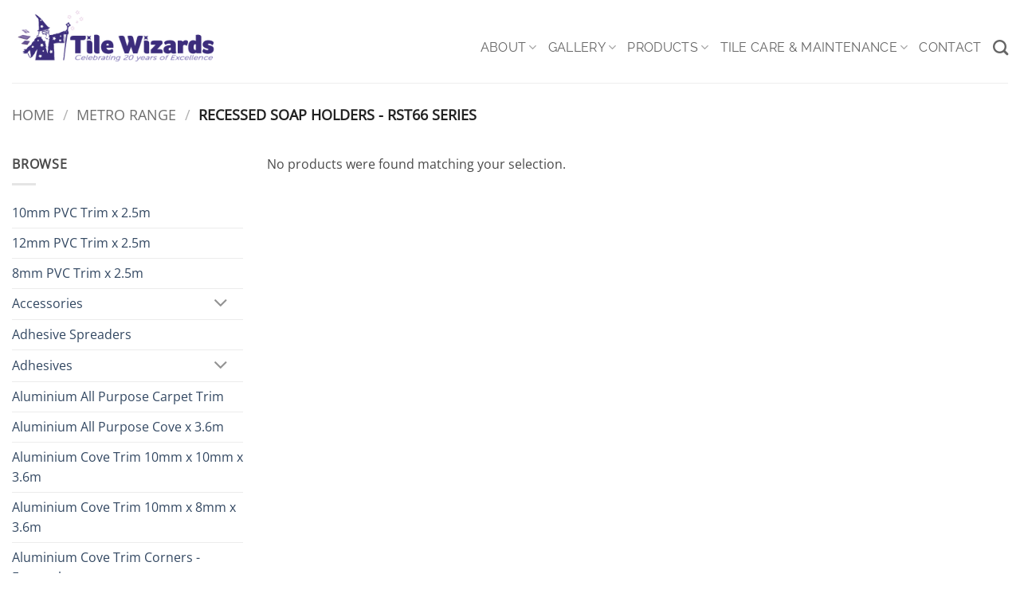

--- FILE ---
content_type: text/html; charset=UTF-8
request_url: https://www.tilewizards.net/product-category/metro-range/recessed-soap-holders-rst66-series-metro-range/
body_size: 33818
content:
<!DOCTYPE html>
<html lang="en-AU" class="loading-site no-js">
<head><style>img.lazy{min-height:1px}</style><link href="https://www.tilewizards.net/wp-content/plugins/w3-total-cache/pub/js/lazyload.min.js" as="script">
	<meta charset="UTF-8" />
	<link rel="profile" href="http://gmpg.org/xfn/11" />
	<link rel="pingback" href="https://www.tilewizards.net/xmlrpc.php" />

	<script>(function(html){html.className = html.className.replace(/\bno-js\b/,'js')})(document.documentElement);</script>
<title>Recessed Soap Holders &#8211; RST66 Series &#8211; Sydney Ceramic Tile Wizards</title>
<meta name='robots' content='max-image-preview:large' />
<meta name="viewport" content="width=device-width, initial-scale=1" /><link rel='prefetch' href='https://www.tilewizards.net/wp-content/themes/flatsome/assets/js/flatsome.js?ver=e2eddd6c228105dac048' />
<link rel='prefetch' href='https://www.tilewizards.net/wp-content/themes/flatsome/assets/js/chunk.slider.js?ver=3.20.4' />
<link rel='prefetch' href='https://www.tilewizards.net/wp-content/themes/flatsome/assets/js/chunk.popups.js?ver=3.20.4' />
<link rel='prefetch' href='https://www.tilewizards.net/wp-content/themes/flatsome/assets/js/chunk.tooltips.js?ver=3.20.4' />
<link rel='prefetch' href='https://www.tilewizards.net/wp-content/themes/flatsome/assets/js/woocommerce.js?ver=1c9be63d628ff7c3ff4c' />
<link rel="alternate" type="application/rss+xml" title="Sydney Ceramic Tile Wizards &raquo; Feed" href="https://www.tilewizards.net/feed/" />
<link rel="alternate" type="application/rss+xml" title="Sydney Ceramic Tile Wizards &raquo; Comments Feed" href="https://www.tilewizards.net/comments/feed/" />
<link rel="alternate" type="application/rss+xml" title="Sydney Ceramic Tile Wizards &raquo; Recessed Soap Holders - RST66 Series Category Feed" href="https://www.tilewizards.net/product-category/metro-range/recessed-soap-holders-rst66-series-metro-range/feed/" />
<style id='wp-img-auto-sizes-contain-inline-css' type='text/css'>
img:is([sizes=auto i],[sizes^="auto," i]){contain-intrinsic-size:3000px 1500px}
/*# sourceURL=wp-img-auto-sizes-contain-inline-css */
</style>
<style id='wp-emoji-styles-inline-css' type='text/css'>

	img.wp-smiley, img.emoji {
		display: inline !important;
		border: none !important;
		box-shadow: none !important;
		height: 1em !important;
		width: 1em !important;
		margin: 0 0.07em !important;
		vertical-align: -0.1em !important;
		background: none !important;
		padding: 0 !important;
	}
/*# sourceURL=wp-emoji-styles-inline-css */
</style>
<style id='wp-block-library-inline-css' type='text/css'>
:root{--wp-block-synced-color:#7a00df;--wp-block-synced-color--rgb:122,0,223;--wp-bound-block-color:var(--wp-block-synced-color);--wp-editor-canvas-background:#ddd;--wp-admin-theme-color:#007cba;--wp-admin-theme-color--rgb:0,124,186;--wp-admin-theme-color-darker-10:#006ba1;--wp-admin-theme-color-darker-10--rgb:0,107,160.5;--wp-admin-theme-color-darker-20:#005a87;--wp-admin-theme-color-darker-20--rgb:0,90,135;--wp-admin-border-width-focus:2px}@media (min-resolution:192dpi){:root{--wp-admin-border-width-focus:1.5px}}.wp-element-button{cursor:pointer}:root .has-very-light-gray-background-color{background-color:#eee}:root .has-very-dark-gray-background-color{background-color:#313131}:root .has-very-light-gray-color{color:#eee}:root .has-very-dark-gray-color{color:#313131}:root .has-vivid-green-cyan-to-vivid-cyan-blue-gradient-background{background:linear-gradient(135deg,#00d084,#0693e3)}:root .has-purple-crush-gradient-background{background:linear-gradient(135deg,#34e2e4,#4721fb 50%,#ab1dfe)}:root .has-hazy-dawn-gradient-background{background:linear-gradient(135deg,#faaca8,#dad0ec)}:root .has-subdued-olive-gradient-background{background:linear-gradient(135deg,#fafae1,#67a671)}:root .has-atomic-cream-gradient-background{background:linear-gradient(135deg,#fdd79a,#004a59)}:root .has-nightshade-gradient-background{background:linear-gradient(135deg,#330968,#31cdcf)}:root .has-midnight-gradient-background{background:linear-gradient(135deg,#020381,#2874fc)}:root{--wp--preset--font-size--normal:16px;--wp--preset--font-size--huge:42px}.has-regular-font-size{font-size:1em}.has-larger-font-size{font-size:2.625em}.has-normal-font-size{font-size:var(--wp--preset--font-size--normal)}.has-huge-font-size{font-size:var(--wp--preset--font-size--huge)}.has-text-align-center{text-align:center}.has-text-align-left{text-align:left}.has-text-align-right{text-align:right}.has-fit-text{white-space:nowrap!important}#end-resizable-editor-section{display:none}.aligncenter{clear:both}.items-justified-left{justify-content:flex-start}.items-justified-center{justify-content:center}.items-justified-right{justify-content:flex-end}.items-justified-space-between{justify-content:space-between}.screen-reader-text{border:0;clip-path:inset(50%);height:1px;margin:-1px;overflow:hidden;padding:0;position:absolute;width:1px;word-wrap:normal!important}.screen-reader-text:focus{background-color:#ddd;clip-path:none;color:#444;display:block;font-size:1em;height:auto;left:5px;line-height:normal;padding:15px 23px 14px;text-decoration:none;top:5px;width:auto;z-index:100000}html :where(.has-border-color){border-style:solid}html :where([style*=border-top-color]){border-top-style:solid}html :where([style*=border-right-color]){border-right-style:solid}html :where([style*=border-bottom-color]){border-bottom-style:solid}html :where([style*=border-left-color]){border-left-style:solid}html :where([style*=border-width]){border-style:solid}html :where([style*=border-top-width]){border-top-style:solid}html :where([style*=border-right-width]){border-right-style:solid}html :where([style*=border-bottom-width]){border-bottom-style:solid}html :where([style*=border-left-width]){border-left-style:solid}html :where(img[class*=wp-image-]){height:auto;max-width:100%}:where(figure){margin:0 0 1em}html :where(.is-position-sticky){--wp-admin--admin-bar--position-offset:var(--wp-admin--admin-bar--height,0px)}@media screen and (max-width:600px){html :where(.is-position-sticky){--wp-admin--admin-bar--position-offset:0px}}

/*# sourceURL=wp-block-library-inline-css */
</style><link rel="stylesheet" href="https://www.tilewizards.net/wp-content/cache/minify/d5e73.css" media="all" />

<style id='global-styles-inline-css' type='text/css'>
:root{--wp--preset--aspect-ratio--square: 1;--wp--preset--aspect-ratio--4-3: 4/3;--wp--preset--aspect-ratio--3-4: 3/4;--wp--preset--aspect-ratio--3-2: 3/2;--wp--preset--aspect-ratio--2-3: 2/3;--wp--preset--aspect-ratio--16-9: 16/9;--wp--preset--aspect-ratio--9-16: 9/16;--wp--preset--color--black: #000000;--wp--preset--color--cyan-bluish-gray: #abb8c3;--wp--preset--color--white: #ffffff;--wp--preset--color--pale-pink: #f78da7;--wp--preset--color--vivid-red: #cf2e2e;--wp--preset--color--luminous-vivid-orange: #ff6900;--wp--preset--color--luminous-vivid-amber: #fcb900;--wp--preset--color--light-green-cyan: #7bdcb5;--wp--preset--color--vivid-green-cyan: #00d084;--wp--preset--color--pale-cyan-blue: #8ed1fc;--wp--preset--color--vivid-cyan-blue: #0693e3;--wp--preset--color--vivid-purple: #9b51e0;--wp--preset--color--primary: #00559d;--wp--preset--color--secondary: #77c1ff;--wp--preset--color--success: #627D47;--wp--preset--color--alert: #b20000;--wp--preset--gradient--vivid-cyan-blue-to-vivid-purple: linear-gradient(135deg,rgb(6,147,227) 0%,rgb(155,81,224) 100%);--wp--preset--gradient--light-green-cyan-to-vivid-green-cyan: linear-gradient(135deg,rgb(122,220,180) 0%,rgb(0,208,130) 100%);--wp--preset--gradient--luminous-vivid-amber-to-luminous-vivid-orange: linear-gradient(135deg,rgb(252,185,0) 0%,rgb(255,105,0) 100%);--wp--preset--gradient--luminous-vivid-orange-to-vivid-red: linear-gradient(135deg,rgb(255,105,0) 0%,rgb(207,46,46) 100%);--wp--preset--gradient--very-light-gray-to-cyan-bluish-gray: linear-gradient(135deg,rgb(238,238,238) 0%,rgb(169,184,195) 100%);--wp--preset--gradient--cool-to-warm-spectrum: linear-gradient(135deg,rgb(74,234,220) 0%,rgb(151,120,209) 20%,rgb(207,42,186) 40%,rgb(238,44,130) 60%,rgb(251,105,98) 80%,rgb(254,248,76) 100%);--wp--preset--gradient--blush-light-purple: linear-gradient(135deg,rgb(255,206,236) 0%,rgb(152,150,240) 100%);--wp--preset--gradient--blush-bordeaux: linear-gradient(135deg,rgb(254,205,165) 0%,rgb(254,45,45) 50%,rgb(107,0,62) 100%);--wp--preset--gradient--luminous-dusk: linear-gradient(135deg,rgb(255,203,112) 0%,rgb(199,81,192) 50%,rgb(65,88,208) 100%);--wp--preset--gradient--pale-ocean: linear-gradient(135deg,rgb(255,245,203) 0%,rgb(182,227,212) 50%,rgb(51,167,181) 100%);--wp--preset--gradient--electric-grass: linear-gradient(135deg,rgb(202,248,128) 0%,rgb(113,206,126) 100%);--wp--preset--gradient--midnight: linear-gradient(135deg,rgb(2,3,129) 0%,rgb(40,116,252) 100%);--wp--preset--font-size--small: 13px;--wp--preset--font-size--medium: 20px;--wp--preset--font-size--large: 36px;--wp--preset--font-size--x-large: 42px;--wp--preset--spacing--20: 0.44rem;--wp--preset--spacing--30: 0.67rem;--wp--preset--spacing--40: 1rem;--wp--preset--spacing--50: 1.5rem;--wp--preset--spacing--60: 2.25rem;--wp--preset--spacing--70: 3.38rem;--wp--preset--spacing--80: 5.06rem;--wp--preset--shadow--natural: 6px 6px 9px rgba(0, 0, 0, 0.2);--wp--preset--shadow--deep: 12px 12px 50px rgba(0, 0, 0, 0.4);--wp--preset--shadow--sharp: 6px 6px 0px rgba(0, 0, 0, 0.2);--wp--preset--shadow--outlined: 6px 6px 0px -3px rgb(255, 255, 255), 6px 6px rgb(0, 0, 0);--wp--preset--shadow--crisp: 6px 6px 0px rgb(0, 0, 0);}:where(body) { margin: 0; }.wp-site-blocks > .alignleft { float: left; margin-right: 2em; }.wp-site-blocks > .alignright { float: right; margin-left: 2em; }.wp-site-blocks > .aligncenter { justify-content: center; margin-left: auto; margin-right: auto; }:where(.is-layout-flex){gap: 0.5em;}:where(.is-layout-grid){gap: 0.5em;}.is-layout-flow > .alignleft{float: left;margin-inline-start: 0;margin-inline-end: 2em;}.is-layout-flow > .alignright{float: right;margin-inline-start: 2em;margin-inline-end: 0;}.is-layout-flow > .aligncenter{margin-left: auto !important;margin-right: auto !important;}.is-layout-constrained > .alignleft{float: left;margin-inline-start: 0;margin-inline-end: 2em;}.is-layout-constrained > .alignright{float: right;margin-inline-start: 2em;margin-inline-end: 0;}.is-layout-constrained > .aligncenter{margin-left: auto !important;margin-right: auto !important;}.is-layout-constrained > :where(:not(.alignleft):not(.alignright):not(.alignfull)){margin-left: auto !important;margin-right: auto !important;}body .is-layout-flex{display: flex;}.is-layout-flex{flex-wrap: wrap;align-items: center;}.is-layout-flex > :is(*, div){margin: 0;}body .is-layout-grid{display: grid;}.is-layout-grid > :is(*, div){margin: 0;}body{padding-top: 0px;padding-right: 0px;padding-bottom: 0px;padding-left: 0px;}a:where(:not(.wp-element-button)){text-decoration: none;}:root :where(.wp-element-button, .wp-block-button__link){background-color: #32373c;border-width: 0;color: #fff;font-family: inherit;font-size: inherit;font-style: inherit;font-weight: inherit;letter-spacing: inherit;line-height: inherit;padding-top: calc(0.667em + 2px);padding-right: calc(1.333em + 2px);padding-bottom: calc(0.667em + 2px);padding-left: calc(1.333em + 2px);text-decoration: none;text-transform: inherit;}.has-black-color{color: var(--wp--preset--color--black) !important;}.has-cyan-bluish-gray-color{color: var(--wp--preset--color--cyan-bluish-gray) !important;}.has-white-color{color: var(--wp--preset--color--white) !important;}.has-pale-pink-color{color: var(--wp--preset--color--pale-pink) !important;}.has-vivid-red-color{color: var(--wp--preset--color--vivid-red) !important;}.has-luminous-vivid-orange-color{color: var(--wp--preset--color--luminous-vivid-orange) !important;}.has-luminous-vivid-amber-color{color: var(--wp--preset--color--luminous-vivid-amber) !important;}.has-light-green-cyan-color{color: var(--wp--preset--color--light-green-cyan) !important;}.has-vivid-green-cyan-color{color: var(--wp--preset--color--vivid-green-cyan) !important;}.has-pale-cyan-blue-color{color: var(--wp--preset--color--pale-cyan-blue) !important;}.has-vivid-cyan-blue-color{color: var(--wp--preset--color--vivid-cyan-blue) !important;}.has-vivid-purple-color{color: var(--wp--preset--color--vivid-purple) !important;}.has-primary-color{color: var(--wp--preset--color--primary) !important;}.has-secondary-color{color: var(--wp--preset--color--secondary) !important;}.has-success-color{color: var(--wp--preset--color--success) !important;}.has-alert-color{color: var(--wp--preset--color--alert) !important;}.has-black-background-color{background-color: var(--wp--preset--color--black) !important;}.has-cyan-bluish-gray-background-color{background-color: var(--wp--preset--color--cyan-bluish-gray) !important;}.has-white-background-color{background-color: var(--wp--preset--color--white) !important;}.has-pale-pink-background-color{background-color: var(--wp--preset--color--pale-pink) !important;}.has-vivid-red-background-color{background-color: var(--wp--preset--color--vivid-red) !important;}.has-luminous-vivid-orange-background-color{background-color: var(--wp--preset--color--luminous-vivid-orange) !important;}.has-luminous-vivid-amber-background-color{background-color: var(--wp--preset--color--luminous-vivid-amber) !important;}.has-light-green-cyan-background-color{background-color: var(--wp--preset--color--light-green-cyan) !important;}.has-vivid-green-cyan-background-color{background-color: var(--wp--preset--color--vivid-green-cyan) !important;}.has-pale-cyan-blue-background-color{background-color: var(--wp--preset--color--pale-cyan-blue) !important;}.has-vivid-cyan-blue-background-color{background-color: var(--wp--preset--color--vivid-cyan-blue) !important;}.has-vivid-purple-background-color{background-color: var(--wp--preset--color--vivid-purple) !important;}.has-primary-background-color{background-color: var(--wp--preset--color--primary) !important;}.has-secondary-background-color{background-color: var(--wp--preset--color--secondary) !important;}.has-success-background-color{background-color: var(--wp--preset--color--success) !important;}.has-alert-background-color{background-color: var(--wp--preset--color--alert) !important;}.has-black-border-color{border-color: var(--wp--preset--color--black) !important;}.has-cyan-bluish-gray-border-color{border-color: var(--wp--preset--color--cyan-bluish-gray) !important;}.has-white-border-color{border-color: var(--wp--preset--color--white) !important;}.has-pale-pink-border-color{border-color: var(--wp--preset--color--pale-pink) !important;}.has-vivid-red-border-color{border-color: var(--wp--preset--color--vivid-red) !important;}.has-luminous-vivid-orange-border-color{border-color: var(--wp--preset--color--luminous-vivid-orange) !important;}.has-luminous-vivid-amber-border-color{border-color: var(--wp--preset--color--luminous-vivid-amber) !important;}.has-light-green-cyan-border-color{border-color: var(--wp--preset--color--light-green-cyan) !important;}.has-vivid-green-cyan-border-color{border-color: var(--wp--preset--color--vivid-green-cyan) !important;}.has-pale-cyan-blue-border-color{border-color: var(--wp--preset--color--pale-cyan-blue) !important;}.has-vivid-cyan-blue-border-color{border-color: var(--wp--preset--color--vivid-cyan-blue) !important;}.has-vivid-purple-border-color{border-color: var(--wp--preset--color--vivid-purple) !important;}.has-primary-border-color{border-color: var(--wp--preset--color--primary) !important;}.has-secondary-border-color{border-color: var(--wp--preset--color--secondary) !important;}.has-success-border-color{border-color: var(--wp--preset--color--success) !important;}.has-alert-border-color{border-color: var(--wp--preset--color--alert) !important;}.has-vivid-cyan-blue-to-vivid-purple-gradient-background{background: var(--wp--preset--gradient--vivid-cyan-blue-to-vivid-purple) !important;}.has-light-green-cyan-to-vivid-green-cyan-gradient-background{background: var(--wp--preset--gradient--light-green-cyan-to-vivid-green-cyan) !important;}.has-luminous-vivid-amber-to-luminous-vivid-orange-gradient-background{background: var(--wp--preset--gradient--luminous-vivid-amber-to-luminous-vivid-orange) !important;}.has-luminous-vivid-orange-to-vivid-red-gradient-background{background: var(--wp--preset--gradient--luminous-vivid-orange-to-vivid-red) !important;}.has-very-light-gray-to-cyan-bluish-gray-gradient-background{background: var(--wp--preset--gradient--very-light-gray-to-cyan-bluish-gray) !important;}.has-cool-to-warm-spectrum-gradient-background{background: var(--wp--preset--gradient--cool-to-warm-spectrum) !important;}.has-blush-light-purple-gradient-background{background: var(--wp--preset--gradient--blush-light-purple) !important;}.has-blush-bordeaux-gradient-background{background: var(--wp--preset--gradient--blush-bordeaux) !important;}.has-luminous-dusk-gradient-background{background: var(--wp--preset--gradient--luminous-dusk) !important;}.has-pale-ocean-gradient-background{background: var(--wp--preset--gradient--pale-ocean) !important;}.has-electric-grass-gradient-background{background: var(--wp--preset--gradient--electric-grass) !important;}.has-midnight-gradient-background{background: var(--wp--preset--gradient--midnight) !important;}.has-small-font-size{font-size: var(--wp--preset--font-size--small) !important;}.has-medium-font-size{font-size: var(--wp--preset--font-size--medium) !important;}.has-large-font-size{font-size: var(--wp--preset--font-size--large) !important;}.has-x-large-font-size{font-size: var(--wp--preset--font-size--x-large) !important;}
/*# sourceURL=global-styles-inline-css */
</style>

<link rel="stylesheet" href="https://www.tilewizards.net/wp-content/cache/minify/32c9a.css" media="all" />

<style id='c4d-woo-vs-site-style-inline-css' type='text/css'>
.c4d-woo-vs-single-list-box .c4d-woo-vs-attribute_pa_color-black,.c4d-woo-vs-box-colors .c4d-woo-vs-attribute_pa_color-black,.c4d-woo-vs-single-list-box .c4d-woo-vs-attribute_colors-black,.c4d-woo-vs-single-list-box .c4d-woo-vs-attribute_color-black {background-color: #000000;}.c4d-woo-vs-single-list-box .c4d-woo-vs-attribute_pa_color-navy,.c4d-woo-vs-box-colors .c4d-woo-vs-attribute_pa_color-navy,.c4d-woo-vs-single-list-box .c4d-woo-vs-attribute_colors-navy,.c4d-woo-vs-single-list-box .c4d-woo-vs-attribute_color-navy {background-color: #000080;}.c4d-woo-vs-single-list-box .c4d-woo-vs-attribute_pa_color-darkblue,.c4d-woo-vs-box-colors .c4d-woo-vs-attribute_pa_color-darkblue,.c4d-woo-vs-single-list-box .c4d-woo-vs-attribute_colors-darkblue,.c4d-woo-vs-single-list-box .c4d-woo-vs-attribute_color-darkblue {background-color: #00008B;}.c4d-woo-vs-single-list-box .c4d-woo-vs-attribute_pa_color-mediumblue,.c4d-woo-vs-box-colors .c4d-woo-vs-attribute_pa_color-mediumblue,.c4d-woo-vs-single-list-box .c4d-woo-vs-attribute_colors-mediumblue,.c4d-woo-vs-single-list-box .c4d-woo-vs-attribute_color-mediumblue {background-color: #0000CD;}.c4d-woo-vs-single-list-box .c4d-woo-vs-attribute_pa_color-blue,.c4d-woo-vs-box-colors .c4d-woo-vs-attribute_pa_color-blue,.c4d-woo-vs-single-list-box .c4d-woo-vs-attribute_colors-blue,.c4d-woo-vs-single-list-box .c4d-woo-vs-attribute_color-blue {background-color: #0000FF;}.c4d-woo-vs-single-list-box .c4d-woo-vs-attribute_pa_color-darkgreen,.c4d-woo-vs-box-colors .c4d-woo-vs-attribute_pa_color-darkgreen,.c4d-woo-vs-single-list-box .c4d-woo-vs-attribute_colors-darkgreen,.c4d-woo-vs-single-list-box .c4d-woo-vs-attribute_color-darkgreen {background-color: #006400;}.c4d-woo-vs-single-list-box .c4d-woo-vs-attribute_pa_color-green,.c4d-woo-vs-box-colors .c4d-woo-vs-attribute_pa_color-green,.c4d-woo-vs-single-list-box .c4d-woo-vs-attribute_colors-green,.c4d-woo-vs-single-list-box .c4d-woo-vs-attribute_color-green {background-color: #008000;}.c4d-woo-vs-single-list-box .c4d-woo-vs-attribute_pa_color-teal,.c4d-woo-vs-box-colors .c4d-woo-vs-attribute_pa_color-teal,.c4d-woo-vs-single-list-box .c4d-woo-vs-attribute_colors-teal,.c4d-woo-vs-single-list-box .c4d-woo-vs-attribute_color-teal {background-color: #008080;}.c4d-woo-vs-single-list-box .c4d-woo-vs-attribute_pa_color-darkcyan,.c4d-woo-vs-box-colors .c4d-woo-vs-attribute_pa_color-darkcyan,.c4d-woo-vs-single-list-box .c4d-woo-vs-attribute_colors-darkcyan,.c4d-woo-vs-single-list-box .c4d-woo-vs-attribute_color-darkcyan {background-color: #008B8B;}.c4d-woo-vs-single-list-box .c4d-woo-vs-attribute_pa_color-deepskyblue,.c4d-woo-vs-box-colors .c4d-woo-vs-attribute_pa_color-deepskyblue,.c4d-woo-vs-single-list-box .c4d-woo-vs-attribute_colors-deepskyblue,.c4d-woo-vs-single-list-box .c4d-woo-vs-attribute_color-deepskyblue {background-color: #00BFFF;}.c4d-woo-vs-single-list-box .c4d-woo-vs-attribute_pa_color-darkturquoise,.c4d-woo-vs-box-colors .c4d-woo-vs-attribute_pa_color-darkturquoise,.c4d-woo-vs-single-list-box .c4d-woo-vs-attribute_colors-darkturquoise,.c4d-woo-vs-single-list-box .c4d-woo-vs-attribute_color-darkturquoise {background-color: #00CED1;}.c4d-woo-vs-single-list-box .c4d-woo-vs-attribute_pa_color-mediumspringgreen,.c4d-woo-vs-box-colors .c4d-woo-vs-attribute_pa_color-mediumspringgreen,.c4d-woo-vs-single-list-box .c4d-woo-vs-attribute_colors-mediumspringgreen,.c4d-woo-vs-single-list-box .c4d-woo-vs-attribute_color-mediumspringgreen {background-color: #00FA9A;}.c4d-woo-vs-single-list-box .c4d-woo-vs-attribute_pa_color-lime,.c4d-woo-vs-box-colors .c4d-woo-vs-attribute_pa_color-lime,.c4d-woo-vs-single-list-box .c4d-woo-vs-attribute_colors-lime,.c4d-woo-vs-single-list-box .c4d-woo-vs-attribute_color-lime {background-color: #00FF00;}.c4d-woo-vs-single-list-box .c4d-woo-vs-attribute_pa_color-springgreen,.c4d-woo-vs-box-colors .c4d-woo-vs-attribute_pa_color-springgreen,.c4d-woo-vs-single-list-box .c4d-woo-vs-attribute_colors-springgreen,.c4d-woo-vs-single-list-box .c4d-woo-vs-attribute_color-springgreen {background-color: #00FF7F;}.c4d-woo-vs-single-list-box .c4d-woo-vs-attribute_pa_color-aqua,.c4d-woo-vs-box-colors .c4d-woo-vs-attribute_pa_color-aqua,.c4d-woo-vs-single-list-box .c4d-woo-vs-attribute_colors-aqua,.c4d-woo-vs-single-list-box .c4d-woo-vs-attribute_color-aqua {background-color: #00FFFF;}.c4d-woo-vs-single-list-box .c4d-woo-vs-attribute_pa_color-cyan,.c4d-woo-vs-box-colors .c4d-woo-vs-attribute_pa_color-cyan,.c4d-woo-vs-single-list-box .c4d-woo-vs-attribute_colors-cyan,.c4d-woo-vs-single-list-box .c4d-woo-vs-attribute_color-cyan {background-color: #00FFFF;}.c4d-woo-vs-single-list-box .c4d-woo-vs-attribute_pa_color-midnightblue,.c4d-woo-vs-box-colors .c4d-woo-vs-attribute_pa_color-midnightblue,.c4d-woo-vs-single-list-box .c4d-woo-vs-attribute_colors-midnightblue,.c4d-woo-vs-single-list-box .c4d-woo-vs-attribute_color-midnightblue {background-color: #191970;}.c4d-woo-vs-single-list-box .c4d-woo-vs-attribute_pa_color-dodgerblue,.c4d-woo-vs-box-colors .c4d-woo-vs-attribute_pa_color-dodgerblue,.c4d-woo-vs-single-list-box .c4d-woo-vs-attribute_colors-dodgerblue,.c4d-woo-vs-single-list-box .c4d-woo-vs-attribute_color-dodgerblue {background-color: #1E90FF;}.c4d-woo-vs-single-list-box .c4d-woo-vs-attribute_pa_color-lightseagreen,.c4d-woo-vs-box-colors .c4d-woo-vs-attribute_pa_color-lightseagreen,.c4d-woo-vs-single-list-box .c4d-woo-vs-attribute_colors-lightseagreen,.c4d-woo-vs-single-list-box .c4d-woo-vs-attribute_color-lightseagreen {background-color: #20B2AA;}.c4d-woo-vs-single-list-box .c4d-woo-vs-attribute_pa_color-forestgreen,.c4d-woo-vs-box-colors .c4d-woo-vs-attribute_pa_color-forestgreen,.c4d-woo-vs-single-list-box .c4d-woo-vs-attribute_colors-forestgreen,.c4d-woo-vs-single-list-box .c4d-woo-vs-attribute_color-forestgreen {background-color: #228B22;}.c4d-woo-vs-single-list-box .c4d-woo-vs-attribute_pa_color-seagreen,.c4d-woo-vs-box-colors .c4d-woo-vs-attribute_pa_color-seagreen,.c4d-woo-vs-single-list-box .c4d-woo-vs-attribute_colors-seagreen,.c4d-woo-vs-single-list-box .c4d-woo-vs-attribute_color-seagreen {background-color: #2E8B57;}.c4d-woo-vs-single-list-box .c4d-woo-vs-attribute_pa_color-darkslategray,.c4d-woo-vs-box-colors .c4d-woo-vs-attribute_pa_color-darkslategray,.c4d-woo-vs-single-list-box .c4d-woo-vs-attribute_colors-darkslategray,.c4d-woo-vs-single-list-box .c4d-woo-vs-attribute_color-darkslategray {background-color: #2F4F4F;}.c4d-woo-vs-single-list-box .c4d-woo-vs-attribute_pa_color-darkslategrey,.c4d-woo-vs-box-colors .c4d-woo-vs-attribute_pa_color-darkslategrey,.c4d-woo-vs-single-list-box .c4d-woo-vs-attribute_colors-darkslategrey,.c4d-woo-vs-single-list-box .c4d-woo-vs-attribute_color-darkslategrey {background-color: #2F4F4F;}.c4d-woo-vs-single-list-box .c4d-woo-vs-attribute_pa_color-limegreen,.c4d-woo-vs-box-colors .c4d-woo-vs-attribute_pa_color-limegreen,.c4d-woo-vs-single-list-box .c4d-woo-vs-attribute_colors-limegreen,.c4d-woo-vs-single-list-box .c4d-woo-vs-attribute_color-limegreen {background-color: #32CD32;}.c4d-woo-vs-single-list-box .c4d-woo-vs-attribute_pa_color-mediumseagreen,.c4d-woo-vs-box-colors .c4d-woo-vs-attribute_pa_color-mediumseagreen,.c4d-woo-vs-single-list-box .c4d-woo-vs-attribute_colors-mediumseagreen,.c4d-woo-vs-single-list-box .c4d-woo-vs-attribute_color-mediumseagreen {background-color: #3CB371;}.c4d-woo-vs-single-list-box .c4d-woo-vs-attribute_pa_color-turquoise,.c4d-woo-vs-box-colors .c4d-woo-vs-attribute_pa_color-turquoise,.c4d-woo-vs-single-list-box .c4d-woo-vs-attribute_colors-turquoise,.c4d-woo-vs-single-list-box .c4d-woo-vs-attribute_color-turquoise {background-color: #40E0D0;}.c4d-woo-vs-single-list-box .c4d-woo-vs-attribute_pa_color-royalblue,.c4d-woo-vs-box-colors .c4d-woo-vs-attribute_pa_color-royalblue,.c4d-woo-vs-single-list-box .c4d-woo-vs-attribute_colors-royalblue,.c4d-woo-vs-single-list-box .c4d-woo-vs-attribute_color-royalblue {background-color: #4169E1;}.c4d-woo-vs-single-list-box .c4d-woo-vs-attribute_pa_color-steelblue,.c4d-woo-vs-box-colors .c4d-woo-vs-attribute_pa_color-steelblue,.c4d-woo-vs-single-list-box .c4d-woo-vs-attribute_colors-steelblue,.c4d-woo-vs-single-list-box .c4d-woo-vs-attribute_color-steelblue {background-color: #4682B4;}.c4d-woo-vs-single-list-box .c4d-woo-vs-attribute_pa_color-darkslateblue,.c4d-woo-vs-box-colors .c4d-woo-vs-attribute_pa_color-darkslateblue,.c4d-woo-vs-single-list-box .c4d-woo-vs-attribute_colors-darkslateblue,.c4d-woo-vs-single-list-box .c4d-woo-vs-attribute_color-darkslateblue {background-color: #483D8B;}.c4d-woo-vs-single-list-box .c4d-woo-vs-attribute_pa_color-mediumturquoise,.c4d-woo-vs-box-colors .c4d-woo-vs-attribute_pa_color-mediumturquoise,.c4d-woo-vs-single-list-box .c4d-woo-vs-attribute_colors-mediumturquoise,.c4d-woo-vs-single-list-box .c4d-woo-vs-attribute_color-mediumturquoise {background-color: #48D1CC;}.c4d-woo-vs-single-list-box .c4d-woo-vs-attribute_pa_color-indigo,.c4d-woo-vs-box-colors .c4d-woo-vs-attribute_pa_color-indigo,.c4d-woo-vs-single-list-box .c4d-woo-vs-attribute_colors-indigo,.c4d-woo-vs-single-list-box .c4d-woo-vs-attribute_color-indigo {background-color: #4B0082;}.c4d-woo-vs-single-list-box .c4d-woo-vs-attribute_pa_color-darkolivegreen,.c4d-woo-vs-box-colors .c4d-woo-vs-attribute_pa_color-darkolivegreen,.c4d-woo-vs-single-list-box .c4d-woo-vs-attribute_colors-darkolivegreen,.c4d-woo-vs-single-list-box .c4d-woo-vs-attribute_color-darkolivegreen {background-color: #556B2F;}.c4d-woo-vs-single-list-box .c4d-woo-vs-attribute_pa_color-cadetblue,.c4d-woo-vs-box-colors .c4d-woo-vs-attribute_pa_color-cadetblue,.c4d-woo-vs-single-list-box .c4d-woo-vs-attribute_colors-cadetblue,.c4d-woo-vs-single-list-box .c4d-woo-vs-attribute_color-cadetblue {background-color: #5F9EA0;}.c4d-woo-vs-single-list-box .c4d-woo-vs-attribute_pa_color-cornflowerblue,.c4d-woo-vs-box-colors .c4d-woo-vs-attribute_pa_color-cornflowerblue,.c4d-woo-vs-single-list-box .c4d-woo-vs-attribute_colors-cornflowerblue,.c4d-woo-vs-single-list-box .c4d-woo-vs-attribute_color-cornflowerblue {background-color: #6495ED;}.c4d-woo-vs-single-list-box .c4d-woo-vs-attribute_pa_color-rebeccapurple,.c4d-woo-vs-box-colors .c4d-woo-vs-attribute_pa_color-rebeccapurple,.c4d-woo-vs-single-list-box .c4d-woo-vs-attribute_colors-rebeccapurple,.c4d-woo-vs-single-list-box .c4d-woo-vs-attribute_color-rebeccapurple {background-color: #663399;}.c4d-woo-vs-single-list-box .c4d-woo-vs-attribute_pa_color-mediumaquamarine,.c4d-woo-vs-box-colors .c4d-woo-vs-attribute_pa_color-mediumaquamarine,.c4d-woo-vs-single-list-box .c4d-woo-vs-attribute_colors-mediumaquamarine,.c4d-woo-vs-single-list-box .c4d-woo-vs-attribute_color-mediumaquamarine {background-color: #66CDAA;}.c4d-woo-vs-single-list-box .c4d-woo-vs-attribute_pa_color-dimgray,.c4d-woo-vs-box-colors .c4d-woo-vs-attribute_pa_color-dimgray,.c4d-woo-vs-single-list-box .c4d-woo-vs-attribute_colors-dimgray,.c4d-woo-vs-single-list-box .c4d-woo-vs-attribute_color-dimgray {background-color: #696969;}.c4d-woo-vs-single-list-box .c4d-woo-vs-attribute_pa_color-dimgrey,.c4d-woo-vs-box-colors .c4d-woo-vs-attribute_pa_color-dimgrey,.c4d-woo-vs-single-list-box .c4d-woo-vs-attribute_colors-dimgrey,.c4d-woo-vs-single-list-box .c4d-woo-vs-attribute_color-dimgrey {background-color: #696969;}.c4d-woo-vs-single-list-box .c4d-woo-vs-attribute_pa_color-slateblue,.c4d-woo-vs-box-colors .c4d-woo-vs-attribute_pa_color-slateblue,.c4d-woo-vs-single-list-box .c4d-woo-vs-attribute_colors-slateblue,.c4d-woo-vs-single-list-box .c4d-woo-vs-attribute_color-slateblue {background-color: #6A5ACD;}.c4d-woo-vs-single-list-box .c4d-woo-vs-attribute_pa_color-olivedrab,.c4d-woo-vs-box-colors .c4d-woo-vs-attribute_pa_color-olivedrab,.c4d-woo-vs-single-list-box .c4d-woo-vs-attribute_colors-olivedrab,.c4d-woo-vs-single-list-box .c4d-woo-vs-attribute_color-olivedrab {background-color: #6B8E23;}.c4d-woo-vs-single-list-box .c4d-woo-vs-attribute_pa_color-slategray,.c4d-woo-vs-box-colors .c4d-woo-vs-attribute_pa_color-slategray,.c4d-woo-vs-single-list-box .c4d-woo-vs-attribute_colors-slategray,.c4d-woo-vs-single-list-box .c4d-woo-vs-attribute_color-slategray {background-color: #708090;}.c4d-woo-vs-single-list-box .c4d-woo-vs-attribute_pa_color-slategrey,.c4d-woo-vs-box-colors .c4d-woo-vs-attribute_pa_color-slategrey,.c4d-woo-vs-single-list-box .c4d-woo-vs-attribute_colors-slategrey,.c4d-woo-vs-single-list-box .c4d-woo-vs-attribute_color-slategrey {background-color: #708090;}.c4d-woo-vs-single-list-box .c4d-woo-vs-attribute_pa_color-lightslategray,.c4d-woo-vs-box-colors .c4d-woo-vs-attribute_pa_color-lightslategray,.c4d-woo-vs-single-list-box .c4d-woo-vs-attribute_colors-lightslategray,.c4d-woo-vs-single-list-box .c4d-woo-vs-attribute_color-lightslategray {background-color: #778899;}.c4d-woo-vs-single-list-box .c4d-woo-vs-attribute_pa_color-lightslategrey,.c4d-woo-vs-box-colors .c4d-woo-vs-attribute_pa_color-lightslategrey,.c4d-woo-vs-single-list-box .c4d-woo-vs-attribute_colors-lightslategrey,.c4d-woo-vs-single-list-box .c4d-woo-vs-attribute_color-lightslategrey {background-color: #778899;}.c4d-woo-vs-single-list-box .c4d-woo-vs-attribute_pa_color-mediumslateblue,.c4d-woo-vs-box-colors .c4d-woo-vs-attribute_pa_color-mediumslateblue,.c4d-woo-vs-single-list-box .c4d-woo-vs-attribute_colors-mediumslateblue,.c4d-woo-vs-single-list-box .c4d-woo-vs-attribute_color-mediumslateblue {background-color: #7B68EE;}.c4d-woo-vs-single-list-box .c4d-woo-vs-attribute_pa_color-lawngreen,.c4d-woo-vs-box-colors .c4d-woo-vs-attribute_pa_color-lawngreen,.c4d-woo-vs-single-list-box .c4d-woo-vs-attribute_colors-lawngreen,.c4d-woo-vs-single-list-box .c4d-woo-vs-attribute_color-lawngreen {background-color: #7CFC00;}.c4d-woo-vs-single-list-box .c4d-woo-vs-attribute_pa_color-chartreuse,.c4d-woo-vs-box-colors .c4d-woo-vs-attribute_pa_color-chartreuse,.c4d-woo-vs-single-list-box .c4d-woo-vs-attribute_colors-chartreuse,.c4d-woo-vs-single-list-box .c4d-woo-vs-attribute_color-chartreuse {background-color: #7FFF00;}.c4d-woo-vs-single-list-box .c4d-woo-vs-attribute_pa_color-aquamarine,.c4d-woo-vs-box-colors .c4d-woo-vs-attribute_pa_color-aquamarine,.c4d-woo-vs-single-list-box .c4d-woo-vs-attribute_colors-aquamarine,.c4d-woo-vs-single-list-box .c4d-woo-vs-attribute_color-aquamarine {background-color: #7FFFD4;}.c4d-woo-vs-single-list-box .c4d-woo-vs-attribute_pa_color-maroon,.c4d-woo-vs-box-colors .c4d-woo-vs-attribute_pa_color-maroon,.c4d-woo-vs-single-list-box .c4d-woo-vs-attribute_colors-maroon,.c4d-woo-vs-single-list-box .c4d-woo-vs-attribute_color-maroon {background-color: #800000;}.c4d-woo-vs-single-list-box .c4d-woo-vs-attribute_pa_color-purple,.c4d-woo-vs-box-colors .c4d-woo-vs-attribute_pa_color-purple,.c4d-woo-vs-single-list-box .c4d-woo-vs-attribute_colors-purple,.c4d-woo-vs-single-list-box .c4d-woo-vs-attribute_color-purple {background-color: #800080;}.c4d-woo-vs-single-list-box .c4d-woo-vs-attribute_pa_color-olive,.c4d-woo-vs-box-colors .c4d-woo-vs-attribute_pa_color-olive,.c4d-woo-vs-single-list-box .c4d-woo-vs-attribute_colors-olive,.c4d-woo-vs-single-list-box .c4d-woo-vs-attribute_color-olive {background-color: #808000;}.c4d-woo-vs-single-list-box .c4d-woo-vs-attribute_pa_color-gray,.c4d-woo-vs-box-colors .c4d-woo-vs-attribute_pa_color-gray,.c4d-woo-vs-single-list-box .c4d-woo-vs-attribute_colors-gray,.c4d-woo-vs-single-list-box .c4d-woo-vs-attribute_color-gray {background-color: #808080;}.c4d-woo-vs-single-list-box .c4d-woo-vs-attribute_pa_color-grey,.c4d-woo-vs-box-colors .c4d-woo-vs-attribute_pa_color-grey,.c4d-woo-vs-single-list-box .c4d-woo-vs-attribute_colors-grey,.c4d-woo-vs-single-list-box .c4d-woo-vs-attribute_color-grey {background-color: #808080;}.c4d-woo-vs-single-list-box .c4d-woo-vs-attribute_pa_color-skyblue,.c4d-woo-vs-box-colors .c4d-woo-vs-attribute_pa_color-skyblue,.c4d-woo-vs-single-list-box .c4d-woo-vs-attribute_colors-skyblue,.c4d-woo-vs-single-list-box .c4d-woo-vs-attribute_color-skyblue {background-color: #87CEEB;}.c4d-woo-vs-single-list-box .c4d-woo-vs-attribute_pa_color-lightskyblue,.c4d-woo-vs-box-colors .c4d-woo-vs-attribute_pa_color-lightskyblue,.c4d-woo-vs-single-list-box .c4d-woo-vs-attribute_colors-lightskyblue,.c4d-woo-vs-single-list-box .c4d-woo-vs-attribute_color-lightskyblue {background-color: #87CEFA;}.c4d-woo-vs-single-list-box .c4d-woo-vs-attribute_pa_color-blueviolet,.c4d-woo-vs-box-colors .c4d-woo-vs-attribute_pa_color-blueviolet,.c4d-woo-vs-single-list-box .c4d-woo-vs-attribute_colors-blueviolet,.c4d-woo-vs-single-list-box .c4d-woo-vs-attribute_color-blueviolet {background-color: #8A2BE2;}.c4d-woo-vs-single-list-box .c4d-woo-vs-attribute_pa_color-darkred,.c4d-woo-vs-box-colors .c4d-woo-vs-attribute_pa_color-darkred,.c4d-woo-vs-single-list-box .c4d-woo-vs-attribute_colors-darkred,.c4d-woo-vs-single-list-box .c4d-woo-vs-attribute_color-darkred {background-color: #8B0000;}.c4d-woo-vs-single-list-box .c4d-woo-vs-attribute_pa_color-darkmagenta,.c4d-woo-vs-box-colors .c4d-woo-vs-attribute_pa_color-darkmagenta,.c4d-woo-vs-single-list-box .c4d-woo-vs-attribute_colors-darkmagenta,.c4d-woo-vs-single-list-box .c4d-woo-vs-attribute_color-darkmagenta {background-color: #8B008B;}.c4d-woo-vs-single-list-box .c4d-woo-vs-attribute_pa_color-saddlebrown,.c4d-woo-vs-box-colors .c4d-woo-vs-attribute_pa_color-saddlebrown,.c4d-woo-vs-single-list-box .c4d-woo-vs-attribute_colors-saddlebrown,.c4d-woo-vs-single-list-box .c4d-woo-vs-attribute_color-saddlebrown {background-color: #8B4513;}.c4d-woo-vs-single-list-box .c4d-woo-vs-attribute_pa_color-darkseagreen,.c4d-woo-vs-box-colors .c4d-woo-vs-attribute_pa_color-darkseagreen,.c4d-woo-vs-single-list-box .c4d-woo-vs-attribute_colors-darkseagreen,.c4d-woo-vs-single-list-box .c4d-woo-vs-attribute_color-darkseagreen {background-color: #8FBC8F;}.c4d-woo-vs-single-list-box .c4d-woo-vs-attribute_pa_color-lightgreen,.c4d-woo-vs-box-colors .c4d-woo-vs-attribute_pa_color-lightgreen,.c4d-woo-vs-single-list-box .c4d-woo-vs-attribute_colors-lightgreen,.c4d-woo-vs-single-list-box .c4d-woo-vs-attribute_color-lightgreen {background-color: #90EE90;}.c4d-woo-vs-single-list-box .c4d-woo-vs-attribute_pa_color-mediumpurple,.c4d-woo-vs-box-colors .c4d-woo-vs-attribute_pa_color-mediumpurple,.c4d-woo-vs-single-list-box .c4d-woo-vs-attribute_colors-mediumpurple,.c4d-woo-vs-single-list-box .c4d-woo-vs-attribute_color-mediumpurple {background-color: #9370DB;}.c4d-woo-vs-single-list-box .c4d-woo-vs-attribute_pa_color-darkviolet,.c4d-woo-vs-box-colors .c4d-woo-vs-attribute_pa_color-darkviolet,.c4d-woo-vs-single-list-box .c4d-woo-vs-attribute_colors-darkviolet,.c4d-woo-vs-single-list-box .c4d-woo-vs-attribute_color-darkviolet {background-color: #9400D3;}.c4d-woo-vs-single-list-box .c4d-woo-vs-attribute_pa_color-palegreen,.c4d-woo-vs-box-colors .c4d-woo-vs-attribute_pa_color-palegreen,.c4d-woo-vs-single-list-box .c4d-woo-vs-attribute_colors-palegreen,.c4d-woo-vs-single-list-box .c4d-woo-vs-attribute_color-palegreen {background-color: #98FB98;}.c4d-woo-vs-single-list-box .c4d-woo-vs-attribute_pa_color-darkorchid,.c4d-woo-vs-box-colors .c4d-woo-vs-attribute_pa_color-darkorchid,.c4d-woo-vs-single-list-box .c4d-woo-vs-attribute_colors-darkorchid,.c4d-woo-vs-single-list-box .c4d-woo-vs-attribute_color-darkorchid {background-color: #9932CC;}.c4d-woo-vs-single-list-box .c4d-woo-vs-attribute_pa_color-yellowgreen,.c4d-woo-vs-box-colors .c4d-woo-vs-attribute_pa_color-yellowgreen,.c4d-woo-vs-single-list-box .c4d-woo-vs-attribute_colors-yellowgreen,.c4d-woo-vs-single-list-box .c4d-woo-vs-attribute_color-yellowgreen {background-color: #9ACD32;}.c4d-woo-vs-single-list-box .c4d-woo-vs-attribute_pa_color-sienna,.c4d-woo-vs-box-colors .c4d-woo-vs-attribute_pa_color-sienna,.c4d-woo-vs-single-list-box .c4d-woo-vs-attribute_colors-sienna,.c4d-woo-vs-single-list-box .c4d-woo-vs-attribute_color-sienna {background-color: #A0522D;}.c4d-woo-vs-single-list-box .c4d-woo-vs-attribute_pa_color-brown,.c4d-woo-vs-box-colors .c4d-woo-vs-attribute_pa_color-brown,.c4d-woo-vs-single-list-box .c4d-woo-vs-attribute_colors-brown,.c4d-woo-vs-single-list-box .c4d-woo-vs-attribute_color-brown {background-color: #A52A2A;}.c4d-woo-vs-single-list-box .c4d-woo-vs-attribute_pa_color-darkgray,.c4d-woo-vs-box-colors .c4d-woo-vs-attribute_pa_color-darkgray,.c4d-woo-vs-single-list-box .c4d-woo-vs-attribute_colors-darkgray,.c4d-woo-vs-single-list-box .c4d-woo-vs-attribute_color-darkgray {background-color: #A9A9A9;}.c4d-woo-vs-single-list-box .c4d-woo-vs-attribute_pa_color-darkgrey,.c4d-woo-vs-box-colors .c4d-woo-vs-attribute_pa_color-darkgrey,.c4d-woo-vs-single-list-box .c4d-woo-vs-attribute_colors-darkgrey,.c4d-woo-vs-single-list-box .c4d-woo-vs-attribute_color-darkgrey {background-color: #A9A9A9;}.c4d-woo-vs-single-list-box .c4d-woo-vs-attribute_pa_color-lightblue,.c4d-woo-vs-box-colors .c4d-woo-vs-attribute_pa_color-lightblue,.c4d-woo-vs-single-list-box .c4d-woo-vs-attribute_colors-lightblue,.c4d-woo-vs-single-list-box .c4d-woo-vs-attribute_color-lightblue {background-color: #ADD8E6;}.c4d-woo-vs-single-list-box .c4d-woo-vs-attribute_pa_color-greenyellow,.c4d-woo-vs-box-colors .c4d-woo-vs-attribute_pa_color-greenyellow,.c4d-woo-vs-single-list-box .c4d-woo-vs-attribute_colors-greenyellow,.c4d-woo-vs-single-list-box .c4d-woo-vs-attribute_color-greenyellow {background-color: #ADFF2F;}.c4d-woo-vs-single-list-box .c4d-woo-vs-attribute_pa_color-paleturquoise,.c4d-woo-vs-box-colors .c4d-woo-vs-attribute_pa_color-paleturquoise,.c4d-woo-vs-single-list-box .c4d-woo-vs-attribute_colors-paleturquoise,.c4d-woo-vs-single-list-box .c4d-woo-vs-attribute_color-paleturquoise {background-color: #AFEEEE;}.c4d-woo-vs-single-list-box .c4d-woo-vs-attribute_pa_color-lightsteelblue,.c4d-woo-vs-box-colors .c4d-woo-vs-attribute_pa_color-lightsteelblue,.c4d-woo-vs-single-list-box .c4d-woo-vs-attribute_colors-lightsteelblue,.c4d-woo-vs-single-list-box .c4d-woo-vs-attribute_color-lightsteelblue {background-color: #B0C4DE;}.c4d-woo-vs-single-list-box .c4d-woo-vs-attribute_pa_color-powderblue,.c4d-woo-vs-box-colors .c4d-woo-vs-attribute_pa_color-powderblue,.c4d-woo-vs-single-list-box .c4d-woo-vs-attribute_colors-powderblue,.c4d-woo-vs-single-list-box .c4d-woo-vs-attribute_color-powderblue {background-color: #B0E0E6;}.c4d-woo-vs-single-list-box .c4d-woo-vs-attribute_pa_color-firebrick,.c4d-woo-vs-box-colors .c4d-woo-vs-attribute_pa_color-firebrick,.c4d-woo-vs-single-list-box .c4d-woo-vs-attribute_colors-firebrick,.c4d-woo-vs-single-list-box .c4d-woo-vs-attribute_color-firebrick {background-color: #B22222;}.c4d-woo-vs-single-list-box .c4d-woo-vs-attribute_pa_color-darkgoldenrod,.c4d-woo-vs-box-colors .c4d-woo-vs-attribute_pa_color-darkgoldenrod,.c4d-woo-vs-single-list-box .c4d-woo-vs-attribute_colors-darkgoldenrod,.c4d-woo-vs-single-list-box .c4d-woo-vs-attribute_color-darkgoldenrod {background-color: #B8860B;}.c4d-woo-vs-single-list-box .c4d-woo-vs-attribute_pa_color-mediumorchid,.c4d-woo-vs-box-colors .c4d-woo-vs-attribute_pa_color-mediumorchid,.c4d-woo-vs-single-list-box .c4d-woo-vs-attribute_colors-mediumorchid,.c4d-woo-vs-single-list-box .c4d-woo-vs-attribute_color-mediumorchid {background-color: #BA55D3;}.c4d-woo-vs-single-list-box .c4d-woo-vs-attribute_pa_color-rosybrown,.c4d-woo-vs-box-colors .c4d-woo-vs-attribute_pa_color-rosybrown,.c4d-woo-vs-single-list-box .c4d-woo-vs-attribute_colors-rosybrown,.c4d-woo-vs-single-list-box .c4d-woo-vs-attribute_color-rosybrown {background-color: #BC8F8F;}.c4d-woo-vs-single-list-box .c4d-woo-vs-attribute_pa_color-darkkhaki,.c4d-woo-vs-box-colors .c4d-woo-vs-attribute_pa_color-darkkhaki,.c4d-woo-vs-single-list-box .c4d-woo-vs-attribute_colors-darkkhaki,.c4d-woo-vs-single-list-box .c4d-woo-vs-attribute_color-darkkhaki {background-color: #BDB76B;}.c4d-woo-vs-single-list-box .c4d-woo-vs-attribute_pa_color-silver,.c4d-woo-vs-box-colors .c4d-woo-vs-attribute_pa_color-silver,.c4d-woo-vs-single-list-box .c4d-woo-vs-attribute_colors-silver,.c4d-woo-vs-single-list-box .c4d-woo-vs-attribute_color-silver {background-color: #C0C0C0;}.c4d-woo-vs-single-list-box .c4d-woo-vs-attribute_pa_color-mediumvioletred,.c4d-woo-vs-box-colors .c4d-woo-vs-attribute_pa_color-mediumvioletred,.c4d-woo-vs-single-list-box .c4d-woo-vs-attribute_colors-mediumvioletred,.c4d-woo-vs-single-list-box .c4d-woo-vs-attribute_color-mediumvioletred {background-color: #C71585;}.c4d-woo-vs-single-list-box .c4d-woo-vs-attribute_pa_color-indianred,.c4d-woo-vs-box-colors .c4d-woo-vs-attribute_pa_color-indianred,.c4d-woo-vs-single-list-box .c4d-woo-vs-attribute_colors-indianred,.c4d-woo-vs-single-list-box .c4d-woo-vs-attribute_color-indianred {background-color: #CD5C5C;}.c4d-woo-vs-single-list-box .c4d-woo-vs-attribute_pa_color-peru,.c4d-woo-vs-box-colors .c4d-woo-vs-attribute_pa_color-peru,.c4d-woo-vs-single-list-box .c4d-woo-vs-attribute_colors-peru,.c4d-woo-vs-single-list-box .c4d-woo-vs-attribute_color-peru {background-color: #CD853F;}.c4d-woo-vs-single-list-box .c4d-woo-vs-attribute_pa_color-chocolate,.c4d-woo-vs-box-colors .c4d-woo-vs-attribute_pa_color-chocolate,.c4d-woo-vs-single-list-box .c4d-woo-vs-attribute_colors-chocolate,.c4d-woo-vs-single-list-box .c4d-woo-vs-attribute_color-chocolate {background-color: #D2691E;}.c4d-woo-vs-single-list-box .c4d-woo-vs-attribute_pa_color-tan,.c4d-woo-vs-box-colors .c4d-woo-vs-attribute_pa_color-tan,.c4d-woo-vs-single-list-box .c4d-woo-vs-attribute_colors-tan,.c4d-woo-vs-single-list-box .c4d-woo-vs-attribute_color-tan {background-color: #D2B48C;}.c4d-woo-vs-single-list-box .c4d-woo-vs-attribute_pa_color-lightgray,.c4d-woo-vs-box-colors .c4d-woo-vs-attribute_pa_color-lightgray,.c4d-woo-vs-single-list-box .c4d-woo-vs-attribute_colors-lightgray,.c4d-woo-vs-single-list-box .c4d-woo-vs-attribute_color-lightgray {background-color: #D3D3D3;}.c4d-woo-vs-single-list-box .c4d-woo-vs-attribute_pa_color-lightgrey,.c4d-woo-vs-box-colors .c4d-woo-vs-attribute_pa_color-lightgrey,.c4d-woo-vs-single-list-box .c4d-woo-vs-attribute_colors-lightgrey,.c4d-woo-vs-single-list-box .c4d-woo-vs-attribute_color-lightgrey {background-color: #D3D3D3;}.c4d-woo-vs-single-list-box .c4d-woo-vs-attribute_pa_color-thistle,.c4d-woo-vs-box-colors .c4d-woo-vs-attribute_pa_color-thistle,.c4d-woo-vs-single-list-box .c4d-woo-vs-attribute_colors-thistle,.c4d-woo-vs-single-list-box .c4d-woo-vs-attribute_color-thistle {background-color: #D8BFD8;}.c4d-woo-vs-single-list-box .c4d-woo-vs-attribute_pa_color-orchid,.c4d-woo-vs-box-colors .c4d-woo-vs-attribute_pa_color-orchid,.c4d-woo-vs-single-list-box .c4d-woo-vs-attribute_colors-orchid,.c4d-woo-vs-single-list-box .c4d-woo-vs-attribute_color-orchid {background-color: #DA70D6;}.c4d-woo-vs-single-list-box .c4d-woo-vs-attribute_pa_color-goldenrod,.c4d-woo-vs-box-colors .c4d-woo-vs-attribute_pa_color-goldenrod,.c4d-woo-vs-single-list-box .c4d-woo-vs-attribute_colors-goldenrod,.c4d-woo-vs-single-list-box .c4d-woo-vs-attribute_color-goldenrod {background-color: #DAA520;}.c4d-woo-vs-single-list-box .c4d-woo-vs-attribute_pa_color-palevioletred,.c4d-woo-vs-box-colors .c4d-woo-vs-attribute_pa_color-palevioletred,.c4d-woo-vs-single-list-box .c4d-woo-vs-attribute_colors-palevioletred,.c4d-woo-vs-single-list-box .c4d-woo-vs-attribute_color-palevioletred {background-color: #DB7093;}.c4d-woo-vs-single-list-box .c4d-woo-vs-attribute_pa_color-crimson,.c4d-woo-vs-box-colors .c4d-woo-vs-attribute_pa_color-crimson,.c4d-woo-vs-single-list-box .c4d-woo-vs-attribute_colors-crimson,.c4d-woo-vs-single-list-box .c4d-woo-vs-attribute_color-crimson {background-color: #DC143C;}.c4d-woo-vs-single-list-box .c4d-woo-vs-attribute_pa_color-gainsboro,.c4d-woo-vs-box-colors .c4d-woo-vs-attribute_pa_color-gainsboro,.c4d-woo-vs-single-list-box .c4d-woo-vs-attribute_colors-gainsboro,.c4d-woo-vs-single-list-box .c4d-woo-vs-attribute_color-gainsboro {background-color: #DCDCDC;}.c4d-woo-vs-single-list-box .c4d-woo-vs-attribute_pa_color-plum,.c4d-woo-vs-box-colors .c4d-woo-vs-attribute_pa_color-plum,.c4d-woo-vs-single-list-box .c4d-woo-vs-attribute_colors-plum,.c4d-woo-vs-single-list-box .c4d-woo-vs-attribute_color-plum {background-color: #DDA0DD;}.c4d-woo-vs-single-list-box .c4d-woo-vs-attribute_pa_color-burlywood,.c4d-woo-vs-box-colors .c4d-woo-vs-attribute_pa_color-burlywood,.c4d-woo-vs-single-list-box .c4d-woo-vs-attribute_colors-burlywood,.c4d-woo-vs-single-list-box .c4d-woo-vs-attribute_color-burlywood {background-color: #DEB887;}.c4d-woo-vs-single-list-box .c4d-woo-vs-attribute_pa_color-lightcyan,.c4d-woo-vs-box-colors .c4d-woo-vs-attribute_pa_color-lightcyan,.c4d-woo-vs-single-list-box .c4d-woo-vs-attribute_colors-lightcyan,.c4d-woo-vs-single-list-box .c4d-woo-vs-attribute_color-lightcyan {background-color: #E0FFFF;}.c4d-woo-vs-single-list-box .c4d-woo-vs-attribute_pa_color-lavender,.c4d-woo-vs-box-colors .c4d-woo-vs-attribute_pa_color-lavender,.c4d-woo-vs-single-list-box .c4d-woo-vs-attribute_colors-lavender,.c4d-woo-vs-single-list-box .c4d-woo-vs-attribute_color-lavender {background-color: #E6E6FA;}.c4d-woo-vs-single-list-box .c4d-woo-vs-attribute_pa_color-darksalmon,.c4d-woo-vs-box-colors .c4d-woo-vs-attribute_pa_color-darksalmon,.c4d-woo-vs-single-list-box .c4d-woo-vs-attribute_colors-darksalmon,.c4d-woo-vs-single-list-box .c4d-woo-vs-attribute_color-darksalmon {background-color: #E9967A;}.c4d-woo-vs-single-list-box .c4d-woo-vs-attribute_pa_color-violet,.c4d-woo-vs-box-colors .c4d-woo-vs-attribute_pa_color-violet,.c4d-woo-vs-single-list-box .c4d-woo-vs-attribute_colors-violet,.c4d-woo-vs-single-list-box .c4d-woo-vs-attribute_color-violet {background-color: #EE82EE;}.c4d-woo-vs-single-list-box .c4d-woo-vs-attribute_pa_color-palegoldenrod,.c4d-woo-vs-box-colors .c4d-woo-vs-attribute_pa_color-palegoldenrod,.c4d-woo-vs-single-list-box .c4d-woo-vs-attribute_colors-palegoldenrod,.c4d-woo-vs-single-list-box .c4d-woo-vs-attribute_color-palegoldenrod {background-color: #EEE8AA;}.c4d-woo-vs-single-list-box .c4d-woo-vs-attribute_pa_color-lightcoral,.c4d-woo-vs-box-colors .c4d-woo-vs-attribute_pa_color-lightcoral,.c4d-woo-vs-single-list-box .c4d-woo-vs-attribute_colors-lightcoral,.c4d-woo-vs-single-list-box .c4d-woo-vs-attribute_color-lightcoral {background-color: #F08080;}.c4d-woo-vs-single-list-box .c4d-woo-vs-attribute_pa_color-khaki,.c4d-woo-vs-box-colors .c4d-woo-vs-attribute_pa_color-khaki,.c4d-woo-vs-single-list-box .c4d-woo-vs-attribute_colors-khaki,.c4d-woo-vs-single-list-box .c4d-woo-vs-attribute_color-khaki {background-color: #F0E68C;}.c4d-woo-vs-single-list-box .c4d-woo-vs-attribute_pa_color-aliceblue,.c4d-woo-vs-box-colors .c4d-woo-vs-attribute_pa_color-aliceblue,.c4d-woo-vs-single-list-box .c4d-woo-vs-attribute_colors-aliceblue,.c4d-woo-vs-single-list-box .c4d-woo-vs-attribute_color-aliceblue {background-color: #F0F8FF;}.c4d-woo-vs-single-list-box .c4d-woo-vs-attribute_pa_color-honeydew,.c4d-woo-vs-box-colors .c4d-woo-vs-attribute_pa_color-honeydew,.c4d-woo-vs-single-list-box .c4d-woo-vs-attribute_colors-honeydew,.c4d-woo-vs-single-list-box .c4d-woo-vs-attribute_color-honeydew {background-color: #F0FFF0;}.c4d-woo-vs-single-list-box .c4d-woo-vs-attribute_pa_color-azure,.c4d-woo-vs-box-colors .c4d-woo-vs-attribute_pa_color-azure,.c4d-woo-vs-single-list-box .c4d-woo-vs-attribute_colors-azure,.c4d-woo-vs-single-list-box .c4d-woo-vs-attribute_color-azure {background-color: #F0FFFF;}.c4d-woo-vs-single-list-box .c4d-woo-vs-attribute_pa_color-sandybrown,.c4d-woo-vs-box-colors .c4d-woo-vs-attribute_pa_color-sandybrown,.c4d-woo-vs-single-list-box .c4d-woo-vs-attribute_colors-sandybrown,.c4d-woo-vs-single-list-box .c4d-woo-vs-attribute_color-sandybrown {background-color: #F4A460;}.c4d-woo-vs-single-list-box .c4d-woo-vs-attribute_pa_color-wheat,.c4d-woo-vs-box-colors .c4d-woo-vs-attribute_pa_color-wheat,.c4d-woo-vs-single-list-box .c4d-woo-vs-attribute_colors-wheat,.c4d-woo-vs-single-list-box .c4d-woo-vs-attribute_color-wheat {background-color: #F5DEB3;}.c4d-woo-vs-single-list-box .c4d-woo-vs-attribute_pa_color-beige,.c4d-woo-vs-box-colors .c4d-woo-vs-attribute_pa_color-beige,.c4d-woo-vs-single-list-box .c4d-woo-vs-attribute_colors-beige,.c4d-woo-vs-single-list-box .c4d-woo-vs-attribute_color-beige {background-color: #F5F5DC;}.c4d-woo-vs-single-list-box .c4d-woo-vs-attribute_pa_color-whitesmoke,.c4d-woo-vs-box-colors .c4d-woo-vs-attribute_pa_color-whitesmoke,.c4d-woo-vs-single-list-box .c4d-woo-vs-attribute_colors-whitesmoke,.c4d-woo-vs-single-list-box .c4d-woo-vs-attribute_color-whitesmoke {background-color: #F5F5F5;}.c4d-woo-vs-single-list-box .c4d-woo-vs-attribute_pa_color-mintcream,.c4d-woo-vs-box-colors .c4d-woo-vs-attribute_pa_color-mintcream,.c4d-woo-vs-single-list-box .c4d-woo-vs-attribute_colors-mintcream,.c4d-woo-vs-single-list-box .c4d-woo-vs-attribute_color-mintcream {background-color: #F5FFFA;}.c4d-woo-vs-single-list-box .c4d-woo-vs-attribute_pa_color-ghostwhite,.c4d-woo-vs-box-colors .c4d-woo-vs-attribute_pa_color-ghostwhite,.c4d-woo-vs-single-list-box .c4d-woo-vs-attribute_colors-ghostwhite,.c4d-woo-vs-single-list-box .c4d-woo-vs-attribute_color-ghostwhite {background-color: #F8F8FF;}.c4d-woo-vs-single-list-box .c4d-woo-vs-attribute_pa_color-salmon,.c4d-woo-vs-box-colors .c4d-woo-vs-attribute_pa_color-salmon,.c4d-woo-vs-single-list-box .c4d-woo-vs-attribute_colors-salmon,.c4d-woo-vs-single-list-box .c4d-woo-vs-attribute_color-salmon {background-color: #FA8072;}.c4d-woo-vs-single-list-box .c4d-woo-vs-attribute_pa_color-antiquewhite,.c4d-woo-vs-box-colors .c4d-woo-vs-attribute_pa_color-antiquewhite,.c4d-woo-vs-single-list-box .c4d-woo-vs-attribute_colors-antiquewhite,.c4d-woo-vs-single-list-box .c4d-woo-vs-attribute_color-antiquewhite {background-color: #FAEBD7;}.c4d-woo-vs-single-list-box .c4d-woo-vs-attribute_pa_color-linen,.c4d-woo-vs-box-colors .c4d-woo-vs-attribute_pa_color-linen,.c4d-woo-vs-single-list-box .c4d-woo-vs-attribute_colors-linen,.c4d-woo-vs-single-list-box .c4d-woo-vs-attribute_color-linen {background-color: #FAF0E6;}.c4d-woo-vs-single-list-box .c4d-woo-vs-attribute_pa_color-lightgoldenrodyellow,.c4d-woo-vs-box-colors .c4d-woo-vs-attribute_pa_color-lightgoldenrodyellow,.c4d-woo-vs-single-list-box .c4d-woo-vs-attribute_colors-lightgoldenrodyellow,.c4d-woo-vs-single-list-box .c4d-woo-vs-attribute_color-lightgoldenrodyellow {background-color: #FAFAD2;}.c4d-woo-vs-single-list-box .c4d-woo-vs-attribute_pa_color-oldlace,.c4d-woo-vs-box-colors .c4d-woo-vs-attribute_pa_color-oldlace,.c4d-woo-vs-single-list-box .c4d-woo-vs-attribute_colors-oldlace,.c4d-woo-vs-single-list-box .c4d-woo-vs-attribute_color-oldlace {background-color: #FDF5E6;}.c4d-woo-vs-single-list-box .c4d-woo-vs-attribute_pa_color-red,.c4d-woo-vs-box-colors .c4d-woo-vs-attribute_pa_color-red,.c4d-woo-vs-single-list-box .c4d-woo-vs-attribute_colors-red,.c4d-woo-vs-single-list-box .c4d-woo-vs-attribute_color-red {background-color: #FF0000;}.c4d-woo-vs-single-list-box .c4d-woo-vs-attribute_pa_color-fuchsia,.c4d-woo-vs-box-colors .c4d-woo-vs-attribute_pa_color-fuchsia,.c4d-woo-vs-single-list-box .c4d-woo-vs-attribute_colors-fuchsia,.c4d-woo-vs-single-list-box .c4d-woo-vs-attribute_color-fuchsia {background-color: #953058;}.c4d-woo-vs-single-list-box .c4d-woo-vs-attribute_pa_color-magenta,.c4d-woo-vs-box-colors .c4d-woo-vs-attribute_pa_color-magenta,.c4d-woo-vs-single-list-box .c4d-woo-vs-attribute_colors-magenta,.c4d-woo-vs-single-list-box .c4d-woo-vs-attribute_color-magenta {background-color: #FF00FF;}.c4d-woo-vs-single-list-box .c4d-woo-vs-attribute_pa_color-deeppink,.c4d-woo-vs-box-colors .c4d-woo-vs-attribute_pa_color-deeppink,.c4d-woo-vs-single-list-box .c4d-woo-vs-attribute_colors-deeppink,.c4d-woo-vs-single-list-box .c4d-woo-vs-attribute_color-deeppink {background-color: #FF1493;}.c4d-woo-vs-single-list-box .c4d-woo-vs-attribute_pa_color-orangered,.c4d-woo-vs-box-colors .c4d-woo-vs-attribute_pa_color-orangered,.c4d-woo-vs-single-list-box .c4d-woo-vs-attribute_colors-orangered,.c4d-woo-vs-single-list-box .c4d-woo-vs-attribute_color-orangered {background-color: #FF4500;}.c4d-woo-vs-single-list-box .c4d-woo-vs-attribute_pa_color-tomato,.c4d-woo-vs-box-colors .c4d-woo-vs-attribute_pa_color-tomato,.c4d-woo-vs-single-list-box .c4d-woo-vs-attribute_colors-tomato,.c4d-woo-vs-single-list-box .c4d-woo-vs-attribute_color-tomato {background-color: #FF6347;}.c4d-woo-vs-single-list-box .c4d-woo-vs-attribute_pa_color-hotpink,.c4d-woo-vs-box-colors .c4d-woo-vs-attribute_pa_color-hotpink,.c4d-woo-vs-single-list-box .c4d-woo-vs-attribute_colors-hotpink,.c4d-woo-vs-single-list-box .c4d-woo-vs-attribute_color-hotpink {background-color: #FF69B4;}.c4d-woo-vs-single-list-box .c4d-woo-vs-attribute_pa_color-coral,.c4d-woo-vs-box-colors .c4d-woo-vs-attribute_pa_color-coral,.c4d-woo-vs-single-list-box .c4d-woo-vs-attribute_colors-coral,.c4d-woo-vs-single-list-box .c4d-woo-vs-attribute_color-coral {background-color: #FF7F50;}.c4d-woo-vs-single-list-box .c4d-woo-vs-attribute_pa_color-darkorange,.c4d-woo-vs-box-colors .c4d-woo-vs-attribute_pa_color-darkorange,.c4d-woo-vs-single-list-box .c4d-woo-vs-attribute_colors-darkorange,.c4d-woo-vs-single-list-box .c4d-woo-vs-attribute_color-darkorange {background-color: #FF8C00;}.c4d-woo-vs-single-list-box .c4d-woo-vs-attribute_pa_color-lightsalmon,.c4d-woo-vs-box-colors .c4d-woo-vs-attribute_pa_color-lightsalmon,.c4d-woo-vs-single-list-box .c4d-woo-vs-attribute_colors-lightsalmon,.c4d-woo-vs-single-list-box .c4d-woo-vs-attribute_color-lightsalmon {background-color: #FFA07A;}.c4d-woo-vs-single-list-box .c4d-woo-vs-attribute_pa_color-orange,.c4d-woo-vs-box-colors .c4d-woo-vs-attribute_pa_color-orange,.c4d-woo-vs-single-list-box .c4d-woo-vs-attribute_colors-orange,.c4d-woo-vs-single-list-box .c4d-woo-vs-attribute_color-orange {background-color: #dd9072;}.c4d-woo-vs-single-list-box .c4d-woo-vs-attribute_pa_color-lightpink,.c4d-woo-vs-box-colors .c4d-woo-vs-attribute_pa_color-lightpink,.c4d-woo-vs-single-list-box .c4d-woo-vs-attribute_colors-lightpink,.c4d-woo-vs-single-list-box .c4d-woo-vs-attribute_color-lightpink {background-color: #FFB6C1;}.c4d-woo-vs-single-list-box .c4d-woo-vs-attribute_pa_color-pink,.c4d-woo-vs-box-colors .c4d-woo-vs-attribute_pa_color-pink,.c4d-woo-vs-single-list-box .c4d-woo-vs-attribute_colors-pink,.c4d-woo-vs-single-list-box .c4d-woo-vs-attribute_color-pink {background-color: #FFC0CB;}.c4d-woo-vs-single-list-box .c4d-woo-vs-attribute_pa_color-gold,.c4d-woo-vs-box-colors .c4d-woo-vs-attribute_pa_color-gold,.c4d-woo-vs-single-list-box .c4d-woo-vs-attribute_colors-gold,.c4d-woo-vs-single-list-box .c4d-woo-vs-attribute_color-gold {background-color: #fef8cf;}.c4d-woo-vs-single-list-box .c4d-woo-vs-attribute_pa_color-peachpuff,.c4d-woo-vs-box-colors .c4d-woo-vs-attribute_pa_color-peachpuff,.c4d-woo-vs-single-list-box .c4d-woo-vs-attribute_colors-peachpuff,.c4d-woo-vs-single-list-box .c4d-woo-vs-attribute_color-peachpuff {background-color: #FFDAB9;}.c4d-woo-vs-single-list-box .c4d-woo-vs-attribute_pa_color-navajowhite,.c4d-woo-vs-box-colors .c4d-woo-vs-attribute_pa_color-navajowhite,.c4d-woo-vs-single-list-box .c4d-woo-vs-attribute_colors-navajowhite,.c4d-woo-vs-single-list-box .c4d-woo-vs-attribute_color-navajowhite {background-color: #FFDEAD;}.c4d-woo-vs-single-list-box .c4d-woo-vs-attribute_pa_color-moccasin,.c4d-woo-vs-box-colors .c4d-woo-vs-attribute_pa_color-moccasin,.c4d-woo-vs-single-list-box .c4d-woo-vs-attribute_colors-moccasin,.c4d-woo-vs-single-list-box .c4d-woo-vs-attribute_color-moccasin {background-color: #FFE4B5;}.c4d-woo-vs-single-list-box .c4d-woo-vs-attribute_pa_color-bisque,.c4d-woo-vs-box-colors .c4d-woo-vs-attribute_pa_color-bisque,.c4d-woo-vs-single-list-box .c4d-woo-vs-attribute_colors-bisque,.c4d-woo-vs-single-list-box .c4d-woo-vs-attribute_color-bisque {background-color: #FFE4C4;}.c4d-woo-vs-single-list-box .c4d-woo-vs-attribute_pa_color-mistyrose,.c4d-woo-vs-box-colors .c4d-woo-vs-attribute_pa_color-mistyrose,.c4d-woo-vs-single-list-box .c4d-woo-vs-attribute_colors-mistyrose,.c4d-woo-vs-single-list-box .c4d-woo-vs-attribute_color-mistyrose {background-color: #FFE4E1;}.c4d-woo-vs-single-list-box .c4d-woo-vs-attribute_pa_color-blanchedalmond,.c4d-woo-vs-box-colors .c4d-woo-vs-attribute_pa_color-blanchedalmond,.c4d-woo-vs-single-list-box .c4d-woo-vs-attribute_colors-blanchedalmond,.c4d-woo-vs-single-list-box .c4d-woo-vs-attribute_color-blanchedalmond {background-color: #FFEBCD;}.c4d-woo-vs-single-list-box .c4d-woo-vs-attribute_pa_color-papayawhip,.c4d-woo-vs-box-colors .c4d-woo-vs-attribute_pa_color-papayawhip,.c4d-woo-vs-single-list-box .c4d-woo-vs-attribute_colors-papayawhip,.c4d-woo-vs-single-list-box .c4d-woo-vs-attribute_color-papayawhip {background-color: #FFEFD5;}.c4d-woo-vs-single-list-box .c4d-woo-vs-attribute_pa_color-lavenderblush,.c4d-woo-vs-box-colors .c4d-woo-vs-attribute_pa_color-lavenderblush,.c4d-woo-vs-single-list-box .c4d-woo-vs-attribute_colors-lavenderblush,.c4d-woo-vs-single-list-box .c4d-woo-vs-attribute_color-lavenderblush {background-color: #FFF0F5;}.c4d-woo-vs-single-list-box .c4d-woo-vs-attribute_pa_color-seashell,.c4d-woo-vs-box-colors .c4d-woo-vs-attribute_pa_color-seashell,.c4d-woo-vs-single-list-box .c4d-woo-vs-attribute_colors-seashell,.c4d-woo-vs-single-list-box .c4d-woo-vs-attribute_color-seashell {background-color: #FFF5EE;}.c4d-woo-vs-single-list-box .c4d-woo-vs-attribute_pa_color-cornsilk,.c4d-woo-vs-box-colors .c4d-woo-vs-attribute_pa_color-cornsilk,.c4d-woo-vs-single-list-box .c4d-woo-vs-attribute_colors-cornsilk,.c4d-woo-vs-single-list-box .c4d-woo-vs-attribute_color-cornsilk {background-color: #FFF8DC;}.c4d-woo-vs-single-list-box .c4d-woo-vs-attribute_pa_color-lemonchiffon,.c4d-woo-vs-box-colors .c4d-woo-vs-attribute_pa_color-lemonchiffon,.c4d-woo-vs-single-list-box .c4d-woo-vs-attribute_colors-lemonchiffon,.c4d-woo-vs-single-list-box .c4d-woo-vs-attribute_color-lemonchiffon {background-color: #FFFACD;}.c4d-woo-vs-single-list-box .c4d-woo-vs-attribute_pa_color-floralwhite,.c4d-woo-vs-box-colors .c4d-woo-vs-attribute_pa_color-floralwhite,.c4d-woo-vs-single-list-box .c4d-woo-vs-attribute_colors-floralwhite,.c4d-woo-vs-single-list-box .c4d-woo-vs-attribute_color-floralwhite {background-color: #FFFAF0;}.c4d-woo-vs-single-list-box .c4d-woo-vs-attribute_pa_color-snow,.c4d-woo-vs-box-colors .c4d-woo-vs-attribute_pa_color-snow,.c4d-woo-vs-single-list-box .c4d-woo-vs-attribute_colors-snow,.c4d-woo-vs-single-list-box .c4d-woo-vs-attribute_color-snow {background-color: #FFFAFA;}.c4d-woo-vs-single-list-box .c4d-woo-vs-attribute_pa_color-yellow,.c4d-woo-vs-box-colors .c4d-woo-vs-attribute_pa_color-yellow,.c4d-woo-vs-single-list-box .c4d-woo-vs-attribute_colors-yellow,.c4d-woo-vs-single-list-box .c4d-woo-vs-attribute_color-yellow {background-color: #FFFF00;}.c4d-woo-vs-single-list-box .c4d-woo-vs-attribute_pa_color-lightyellow,.c4d-woo-vs-box-colors .c4d-woo-vs-attribute_pa_color-lightyellow,.c4d-woo-vs-single-list-box .c4d-woo-vs-attribute_colors-lightyellow,.c4d-woo-vs-single-list-box .c4d-woo-vs-attribute_color-lightyellow {background-color: #FFFFE0;}.c4d-woo-vs-single-list-box .c4d-woo-vs-attribute_pa_color-ivory,.c4d-woo-vs-box-colors .c4d-woo-vs-attribute_pa_color-ivory,.c4d-woo-vs-single-list-box .c4d-woo-vs-attribute_colors-ivory,.c4d-woo-vs-single-list-box .c4d-woo-vs-attribute_color-ivory {background-color: #FFFFF0;}.c4d-woo-vs-single-list-box .c4d-woo-vs-attribute_pa_color-white,.c4d-woo-vs-box-colors .c4d-woo-vs-attribute_pa_color-white,.c4d-woo-vs-single-list-box .c4d-woo-vs-attribute_colors-white,.c4d-woo-vs-single-list-box .c4d-woo-vs-attribute_color-white {background-color: #FFFFFF;}.c4d-woo-vs-single-list-box .c4d-woo-vs-attribute_pa_color-2-blau,.c4d-woo-vs-box-colors .c4d-woo-vs-attribute_pa_color-2-blau,.c4d-woo-vs-single-list-box .c4d-woo-vs-attribute_colors-2-blau,.c4d-woo-vs-single-list-box .c4d-woo-vs-attribute_color-2-blau {background-color: #093281;}.c4d-woo-vs-single-list-box .c4d-woo-vs-attribute_pa_color-3er-set,.c4d-woo-vs-box-colors .c4d-woo-vs-attribute_pa_color-3er-set,.c4d-woo-vs-single-list-box .c4d-woo-vs-attribute_colors-3er-set,.c4d-woo-vs-single-list-box .c4d-woo-vs-attribute_color-3er-set {background-color: #fbf0dc;}.c4d-woo-vs-single-list-box .c4d-woo-vs-attribute_pa_color-4-blau,.c4d-woo-vs-box-colors .c4d-woo-vs-attribute_pa_color-4-blau,.c4d-woo-vs-single-list-box .c4d-woo-vs-attribute_colors-4-blau,.c4d-woo-vs-single-list-box .c4d-woo-vs-attribute_color-4-blau {background-color: #3b3d77;}.c4d-woo-vs-single-list-box .c4d-woo-vs-attribute_pa_color-a-blau-gold,.c4d-woo-vs-box-colors .c4d-woo-vs-attribute_pa_color-a-blau-gold,.c4d-woo-vs-single-list-box .c4d-woo-vs-attribute_colors-a-blau-gold,.c4d-woo-vs-single-list-box .c4d-woo-vs-attribute_color-a-blau-gold {background-color: #17219d;}.c4d-woo-vs-single-list-box .c4d-woo-vs-attribute_pa_color-a-schwarz-gold,.c4d-woo-vs-box-colors .c4d-woo-vs-attribute_pa_color-a-schwarz-gold,.c4d-woo-vs-single-list-box .c4d-woo-vs-attribute_colors-a-schwarz-gold,.c4d-woo-vs-single-list-box .c4d-woo-vs-attribute_color-a-schwarz-gold {background-color: #e6d47b;}.c4d-woo-vs-single-list-box .c4d-woo-vs-attribute_pa_color-aablau,.c4d-woo-vs-box-colors .c4d-woo-vs-attribute_pa_color-aablau,.c4d-woo-vs-single-list-box .c4d-woo-vs-attribute_colors-aablau,.c4d-woo-vs-single-list-box .c4d-woo-vs-attribute_color-aablau {background-color: #3758d6;}.c4d-woo-vs-single-list-box .c4d-woo-vs-attribute_pa_color-amethyst,.c4d-woo-vs-box-colors .c4d-woo-vs-attribute_pa_color-amethyst,.c4d-woo-vs-single-list-box .c4d-woo-vs-attribute_colors-amethyst,.c4d-woo-vs-single-list-box .c4d-woo-vs-attribute_color-amethyst {background-color: #7a35b5;}.c4d-woo-vs-single-list-box .c4d-woo-vs-attribute_pa_color-auqamarine,.c4d-woo-vs-box-colors .c4d-woo-vs-attribute_pa_color-auqamarine,.c4d-woo-vs-single-list-box .c4d-woo-vs-attribute_colors-auqamarine,.c4d-woo-vs-single-list-box .c4d-woo-vs-attribute_color-auqamarine {background-color: #77b7c5;}.c4d-woo-vs-single-list-box .c4d-woo-vs-attribute_pa_color-aschwarz,.c4d-woo-vs-box-colors .c4d-woo-vs-attribute_pa_color-aschwarz,.c4d-woo-vs-single-list-box .c4d-woo-vs-attribute_colors-aschwarz,.c4d-woo-vs-single-list-box .c4d-woo-vs-attribute_color-aschwarz {background-color: #000000;}.c4d-woo-vs-single-list-box .c4d-woo-vs-attribute_pa_color-aurore-boreale,.c4d-woo-vs-box-colors .c4d-woo-vs-attribute_pa_color-aurore-boreale,.c4d-woo-vs-single-list-box .c4d-woo-vs-attribute_colors-aurore-boreale,.c4d-woo-vs-single-list-box .c4d-woo-vs-attribute_color-aurore-boreale {background-color: #324284;}.c4d-woo-vs-single-list-box .c4d-woo-vs-attribute_pa_color-b-schwarz,.c4d-woo-vs-box-colors .c4d-woo-vs-attribute_pa_color-b-schwarz,.c4d-woo-vs-single-list-box .c4d-woo-vs-attribute_colors-b-schwarz,.c4d-woo-vs-single-list-box .c4d-woo-vs-attribute_color-b-schwarz {background-color: #000000;}.c4d-woo-vs-single-list-box .c4d-woo-vs-attribute_pa_color-black-diamond,.c4d-woo-vs-box-colors .c4d-woo-vs-attribute_pa_color-black-diamond,.c4d-woo-vs-single-list-box .c4d-woo-vs-attribute_colors-black-diamond,.c4d-woo-vs-single-list-box .c4d-woo-vs-attribute_color-black-diamond {background-color: #434343;}.c4d-woo-vs-single-list-box .c4d-woo-vs-attribute_pa_color-black-blue,.c4d-woo-vs-box-colors .c4d-woo-vs-attribute_pa_color-black-blue,.c4d-woo-vs-single-list-box .c4d-woo-vs-attribute_colors-black-blue,.c4d-woo-vs-single-list-box .c4d-woo-vs-attribute_color-black-blue {background-color: #4449b8;}.c4d-woo-vs-single-list-box .c4d-woo-vs-attribute_pa_color-black-blue-002,.c4d-woo-vs-box-colors .c4d-woo-vs-attribute_pa_color-black-blue-002,.c4d-woo-vs-single-list-box .c4d-woo-vs-attribute_colors-black-blue-002,.c4d-woo-vs-single-list-box .c4d-woo-vs-attribute_color-black-blue-002 {background-color: #2f2f37;}.c4d-woo-vs-single-list-box .c4d-woo-vs-attribute_pa_color-blau,.c4d-woo-vs-box-colors .c4d-woo-vs-attribute_pa_color-blau,.c4d-woo-vs-single-list-box .c4d-woo-vs-attribute_colors-blau,.c4d-woo-vs-single-list-box .c4d-woo-vs-attribute_color-blau {background-color: #2e3492;}.c4d-woo-vs-single-list-box .c4d-woo-vs-attribute_pa_color-blau-schwarz,.c4d-woo-vs-box-colors .c4d-woo-vs-attribute_pa_color-blau-schwarz,.c4d-woo-vs-single-list-box .c4d-woo-vs-attribute_colors-blau-schwarz,.c4d-woo-vs-single-list-box .c4d-woo-vs-attribute_color-blau-schwarz {background-color: #000000;}.c4d-woo-vs-single-list-box .c4d-woo-vs-attribute_pa_color-braun,.c4d-woo-vs-box-colors .c4d-woo-vs-attribute_pa_color-braun,.c4d-woo-vs-single-list-box .c4d-woo-vs-attribute_colors-braun,.c4d-woo-vs-single-list-box .c4d-woo-vs-attribute_color-braun {background-color: #793d09;}.c4d-woo-vs-single-list-box .c4d-woo-vs-attribute_pa_color-c1-schwarz-rosegold,.c4d-woo-vs-box-colors .c4d-woo-vs-attribute_pa_color-c1-schwarz-rosegold,.c4d-woo-vs-single-list-box .c4d-woo-vs-attribute_colors-c1-schwarz-rosegold,.c4d-woo-vs-single-list-box .c4d-woo-vs-attribute_color-c1-schwarz-rosegold {background-color: #b59675;}.c4d-woo-vs-single-list-box .c4d-woo-vs-attribute_pa_color-cblack,.c4d-woo-vs-box-colors .c4d-woo-vs-attribute_pa_color-cblack,.c4d-woo-vs-single-list-box .c4d-woo-vs-attribute_colors-cblack,.c4d-woo-vs-single-list-box .c4d-woo-vs-attribute_color-cblack {background-color: #000000;}.c4d-woo-vs-single-list-box .c4d-woo-vs-attribute_pa_color-cblau,.c4d-woo-vs-box-colors .c4d-woo-vs-attribute_pa_color-cblau,.c4d-woo-vs-single-list-box .c4d-woo-vs-attribute_colors-cblau,.c4d-woo-vs-single-list-box .c4d-woo-vs-attribute_color-cblau {background-color: #283287;}.c4d-woo-vs-single-list-box .c4d-woo-vs-attribute_pa_color-champagne,.c4d-woo-vs-box-colors .c4d-woo-vs-attribute_pa_color-champagne,.c4d-woo-vs-single-list-box .c4d-woo-vs-attribute_colors-champagne,.c4d-woo-vs-single-list-box .c4d-woo-vs-attribute_color-champagne {background-color: #fce9b4;}.c4d-woo-vs-single-list-box .c4d-woo-vs-attribute_pa_color-champagner,.c4d-woo-vs-box-colors .c4d-woo-vs-attribute_pa_color-champagner,.c4d-woo-vs-single-list-box .c4d-woo-vs-attribute_colors-champagner,.c4d-woo-vs-single-list-box .c4d-woo-vs-attribute_color-champagner {background-color: #d9b595;}.c4d-woo-vs-single-list-box .c4d-woo-vs-attribute_pa_color-chrysolite,.c4d-woo-vs-box-colors .c4d-woo-vs-attribute_pa_color-chrysolite,.c4d-woo-vs-single-list-box .c4d-woo-vs-attribute_colors-chrysolite,.c4d-woo-vs-single-list-box .c4d-woo-vs-attribute_color-chrysolite {background-color: #53a875;}.c4d-woo-vs-single-list-box .c4d-woo-vs-attribute_pa_color-crystal,.c4d-woo-vs-box-colors .c4d-woo-vs-attribute_pa_color-crystal,.c4d-woo-vs-single-list-box .c4d-woo-vs-attribute_colors-crystal,.c4d-woo-vs-single-list-box .c4d-woo-vs-attribute_color-crystal {background-color: #fbf7f7;}.c4d-woo-vs-single-list-box .c4d-woo-vs-attribute_pa_color-denim-blue,.c4d-woo-vs-box-colors .c4d-woo-vs-attribute_pa_color-denim-blue,.c4d-woo-vs-single-list-box .c4d-woo-vs-attribute_colors-denim-blue,.c4d-woo-vs-single-list-box .c4d-woo-vs-attribute_color-denim-blue {background-color: #405066;}.c4d-woo-vs-single-list-box .c4d-woo-vs-attribute_pa_color-dunkelblau,.c4d-woo-vs-box-colors .c4d-woo-vs-attribute_pa_color-dunkelblau,.c4d-woo-vs-single-list-box .c4d-woo-vs-attribute_colors-dunkelblau,.c4d-woo-vs-single-list-box .c4d-woo-vs-attribute_color-dunkelblau {background-color: #1e14ba;}.c4d-woo-vs-single-list-box .c4d-woo-vs-attribute_pa_color-dunkelgrau-schwarz,.c4d-woo-vs-box-colors .c4d-woo-vs-attribute_pa_color-dunkelgrau-schwarz,.c4d-woo-vs-single-list-box .c4d-woo-vs-attribute_colors-dunkelgrau-schwarz,.c4d-woo-vs-single-list-box .c4d-woo-vs-attribute_color-dunkelgrau-schwarz {background-color: #666666;}.c4d-woo-vs-single-list-box .c4d-woo-vs-attribute_pa_color-fuchsia-light,.c4d-woo-vs-box-colors .c4d-woo-vs-attribute_pa_color-fuchsia-light,.c4d-woo-vs-single-list-box .c4d-woo-vs-attribute_colors-fuchsia-light,.c4d-woo-vs-single-list-box .c4d-woo-vs-attribute_color-fuchsia-light {background-color: #d1b5c3;}.c4d-woo-vs-single-list-box .c4d-woo-vs-attribute_pa_color-gelbgold,.c4d-woo-vs-box-colors .c4d-woo-vs-attribute_pa_color-gelbgold,.c4d-woo-vs-single-list-box .c4d-woo-vs-attribute_colors-gelbgold,.c4d-woo-vs-single-list-box .c4d-woo-vs-attribute_color-gelbgold {background-color: #e5d99f;}.c4d-woo-vs-single-list-box .c4d-woo-vs-attribute_pa_color-gold-schwarz-gold-uhrwerk,.c4d-woo-vs-box-colors .c4d-woo-vs-attribute_pa_color-gold-schwarz-gold-uhrwerk,.c4d-woo-vs-single-list-box .c4d-woo-vs-attribute_colors-gold-schwarz-gold-uhrwerk,.c4d-woo-vs-single-list-box .c4d-woo-vs-attribute_color-gold-schwarz-gold-uhrwerk {background-color: #000000;}.c4d-woo-vs-single-list-box .c4d-woo-vs-attribute_pa_color-gold-schwarz-gold-uhrwerk-photochromes-glas,.c4d-woo-vs-box-colors .c4d-woo-vs-attribute_pa_color-gold-schwarz-gold-uhrwerk-photochromes-glas,.c4d-woo-vs-single-list-box .c4d-woo-vs-attribute_colors-gold-schwarz-gold-uhrwerk-photochromes-glas,.c4d-woo-vs-single-list-box .c4d-woo-vs-attribute_color-gold-schwarz-gold-uhrwerk-photochromes-glas {background-color: #615555;}.c4d-woo-vs-single-list-box .c4d-woo-vs-attribute_pa_color-golden-shadow,.c4d-woo-vs-box-colors .c4d-woo-vs-attribute_pa_color-golden-shadow,.c4d-woo-vs-single-list-box .c4d-woo-vs-attribute_colors-golden-shadow,.c4d-woo-vs-single-list-box .c4d-woo-vs-attribute_color-golden-shadow {background-color: #c69972;}.c4d-woo-vs-single-list-box .c4d-woo-vs-attribute_pa_color-goldfarben,.c4d-woo-vs-box-colors .c4d-woo-vs-attribute_pa_color-goldfarben,.c4d-woo-vs-single-list-box .c4d-woo-vs-attribute_colors-goldfarben,.c4d-woo-vs-single-list-box .c4d-woo-vs-attribute_color-goldfarben {background-color: #fff3bb;}.c4d-woo-vs-single-list-box .c4d-woo-vs-attribute_pa_color-granat,.c4d-woo-vs-box-colors .c4d-woo-vs-attribute_pa_color-granat,.c4d-woo-vs-single-list-box .c4d-woo-vs-attribute_colors-granat,.c4d-woo-vs-single-list-box .c4d-woo-vs-attribute_color-granat {background-color: #9e2b2a;}.c4d-woo-vs-single-list-box .c4d-woo-vs-attribute_pa_color-granat-rot,.c4d-woo-vs-box-colors .c4d-woo-vs-attribute_pa_color-granat-rot,.c4d-woo-vs-single-list-box .c4d-woo-vs-attribute_colors-granat-rot,.c4d-woo-vs-single-list-box .c4d-woo-vs-attribute_color-granat-rot {background-color: #660000;}.c4d-woo-vs-single-list-box .c4d-woo-vs-attribute_pa_color-greige,.c4d-woo-vs-box-colors .c4d-woo-vs-attribute_pa_color-greige,.c4d-woo-vs-single-list-box .c4d-woo-vs-attribute_colors-greige,.c4d-woo-vs-single-list-box .c4d-woo-vs-attribute_color-greige {background-color: #9c7d6b;}.c4d-woo-vs-single-list-box .c4d-woo-vs-attribute_pa_color-gruen,.c4d-woo-vs-box-colors .c4d-woo-vs-attribute_pa_color-gruen,.c4d-woo-vs-single-list-box .c4d-woo-vs-attribute_colors-gruen,.c4d-woo-vs-single-list-box .c4d-woo-vs-attribute_color-gruen {background-color: #a8cbab;}.c4d-woo-vs-single-list-box .c4d-woo-vs-attribute_pa_color-gruen-tuerkis,.c4d-woo-vs-box-colors .c4d-woo-vs-attribute_pa_color-gruen-tuerkis,.c4d-woo-vs-single-list-box .c4d-woo-vs-attribute_colors-gruen-tuerkis,.c4d-woo-vs-single-list-box .c4d-woo-vs-attribute_color-gruen-tuerkis {background-color: #50cfac;}.c4d-woo-vs-single-list-box .c4d-woo-vs-attribute_pa_color-hellblau,.c4d-woo-vs-box-colors .c4d-woo-vs-attribute_pa_color-hellblau,.c4d-woo-vs-single-list-box .c4d-woo-vs-attribute_colors-hellblau,.c4d-woo-vs-single-list-box .c4d-woo-vs-attribute_color-hellblau {background-color: #94b3ce;}.c4d-woo-vs-single-list-box .c4d-woo-vs-attribute_pa_color-hellblau-tuerkis,.c4d-woo-vs-box-colors .c4d-woo-vs-attribute_pa_color-hellblau-tuerkis,.c4d-woo-vs-single-list-box .c4d-woo-vs-attribute_colors-hellblau-tuerkis,.c4d-woo-vs-single-list-box .c4d-woo-vs-attribute_color-hellblau-tuerkis {background-color: #cfe5e8;}.c4d-woo-vs-single-list-box .c4d-woo-vs-attribute_pa_color-hellgruen,.c4d-woo-vs-box-colors .c4d-woo-vs-attribute_pa_color-hellgruen,.c4d-woo-vs-single-list-box .c4d-woo-vs-attribute_colors-hellgruen,.c4d-woo-vs-single-list-box .c4d-woo-vs-attribute_color-hellgruen {background-color: #b4ee67;}.c4d-woo-vs-single-list-box .c4d-woo-vs-attribute_pa_color-helllila,.c4d-woo-vs-box-colors .c4d-woo-vs-attribute_pa_color-helllila,.c4d-woo-vs-single-list-box .c4d-woo-vs-attribute_colors-helllila,.c4d-woo-vs-single-list-box .c4d-woo-vs-attribute_color-helllila {background-color: #e9dbf5;}.c4d-woo-vs-single-list-box .c4d-woo-vs-attribute_pa_color-jet,.c4d-woo-vs-box-colors .c4d-woo-vs-attribute_pa_color-jet,.c4d-woo-vs-single-list-box .c4d-woo-vs-attribute_colors-jet,.c4d-woo-vs-single-list-box .c4d-woo-vs-attribute_color-jet {background-color: #4b4a4a;}.c4d-woo-vs-single-list-box .c4d-woo-vs-attribute_pa_color-klar,.c4d-woo-vs-box-colors .c4d-woo-vs-attribute_pa_color-klar,.c4d-woo-vs-single-list-box .c4d-woo-vs-attribute_colors-klar,.c4d-woo-vs-single-list-box .c4d-woo-vs-attribute_color-klar {background-color: #ffffff;}.c4d-woo-vs-single-list-box .c4d-woo-vs-attribute_pa_color-lavendel,.c4d-woo-vs-box-colors .c4d-woo-vs-attribute_pa_color-lavendel,.c4d-woo-vs-single-list-box .c4d-woo-vs-attribute_colors-lavendel,.c4d-woo-vs-single-list-box .c4d-woo-vs-attribute_color-lavendel {background-color: #d0d3ff;}.c4d-woo-vs-single-list-box .c4d-woo-vs-attribute_pa_color-light-colorado-topaz,.c4d-woo-vs-box-colors .c4d-woo-vs-attribute_pa_color-light-colorado-topaz,.c4d-woo-vs-single-list-box .c4d-woo-vs-attribute_colors-light-colorado-topaz,.c4d-woo-vs-single-list-box .c4d-woo-vs-attribute_color-light-colorado-topaz {background-color: #f5d18a;}.c4d-woo-vs-single-list-box .c4d-woo-vs-attribute_pa_color-light-peach,.c4d-woo-vs-box-colors .c4d-woo-vs-attribute_pa_color-light-peach,.c4d-woo-vs-single-list-box .c4d-woo-vs-attribute_colors-light-peach,.c4d-woo-vs-single-list-box .c4d-woo-vs-attribute_color-light-peach {background-color: #e0ab83;}.c4d-woo-vs-single-list-box .c4d-woo-vs-attribute_pa_color-light-rose,.c4d-woo-vs-box-colors .c4d-woo-vs-attribute_pa_color-light-rose,.c4d-woo-vs-single-list-box .c4d-woo-vs-attribute_colors-light-rose,.c4d-woo-vs-single-list-box .c4d-woo-vs-attribute_color-light-rose {background-color: #e39a98;}.c4d-woo-vs-single-list-box .c4d-woo-vs-attribute_pa_color-light-sapphire,.c4d-woo-vs-box-colors .c4d-woo-vs-attribute_pa_color-light-sapphire,.c4d-woo-vs-single-list-box .c4d-woo-vs-attribute_colors-light-sapphire,.c4d-woo-vs-single-list-box .c4d-woo-vs-attribute_color-light-sapphire {background-color: #4baef2;}.c4d-woo-vs-single-list-box .c4d-woo-vs-attribute_pa_color-lila,.c4d-woo-vs-box-colors .c4d-woo-vs-attribute_pa_color-lila,.c4d-woo-vs-single-list-box .c4d-woo-vs-attribute_colors-lila,.c4d-woo-vs-single-list-box .c4d-woo-vs-attribute_color-lila {background-color: #7a0a57;}.c4d-woo-vs-single-list-box .c4d-woo-vs-attribute_pa_color-luminious-green,.c4d-woo-vs-box-colors .c4d-woo-vs-attribute_pa_color-luminious-green,.c4d-woo-vs-single-list-box .c4d-woo-vs-attribute_colors-luminious-green,.c4d-woo-vs-single-list-box .c4d-woo-vs-attribute_color-luminious-green {background-color: #c5be87;}.c4d-woo-vs-single-list-box .c4d-woo-vs-attribute_pa_color-montana,.c4d-woo-vs-box-colors .c4d-woo-vs-attribute_pa_color-montana,.c4d-woo-vs-single-list-box .c4d-woo-vs-attribute_colors-montana,.c4d-woo-vs-single-list-box .c4d-woo-vs-attribute_color-montana {background-color: #01477b;}.c4d-woo-vs-single-list-box .c4d-woo-vs-attribute_pa_color-multiklar,.c4d-woo-vs-box-colors .c4d-woo-vs-attribute_pa_color-multiklar,.c4d-woo-vs-single-list-box .c4d-woo-vs-attribute_colors-multiklar,.c4d-woo-vs-single-list-box .c4d-woo-vs-attribute_color-multiklar {background-color: #f2fef9;}.c4d-woo-vs-single-list-box .c4d-woo-vs-attribute_pa_color-oliv,.c4d-woo-vs-box-colors .c4d-woo-vs-attribute_pa_color-oliv,.c4d-woo-vs-single-list-box .c4d-woo-vs-attribute_colors-oliv,.c4d-woo-vs-single-list-box .c4d-woo-vs-attribute_color-oliv {background-color: #93927d;}.c4d-woo-vs-single-list-box .c4d-woo-vs-attribute_pa_color-olivine,.c4d-woo-vs-box-colors .c4d-woo-vs-attribute_pa_color-olivine,.c4d-woo-vs-single-list-box .c4d-woo-vs-attribute_colors-olivine,.c4d-woo-vs-single-list-box .c4d-woo-vs-attribute_color-olivine {background-color: #8b9654;}.c4d-woo-vs-single-list-box .c4d-woo-vs-attribute_pa_color-padparadscha,.c4d-woo-vs-box-colors .c4d-woo-vs-attribute_pa_color-padparadscha,.c4d-woo-vs-single-list-box .c4d-woo-vs-attribute_colors-padparadscha,.c4d-woo-vs-single-list-box .c4d-woo-vs-attribute_color-padparadscha {background-color: #b12f39;}.c4d-woo-vs-single-list-box .c4d-woo-vs-attribute_pa_color-peridot,.c4d-woo-vs-box-colors .c4d-woo-vs-attribute_pa_color-peridot,.c4d-woo-vs-single-list-box .c4d-woo-vs-attribute_colors-peridot,.c4d-woo-vs-single-list-box .c4d-woo-vs-attribute_color-peridot {background-color: #e3d44f;}.c4d-woo-vs-single-list-box .c4d-woo-vs-attribute_pa_color-provence-lavender,.c4d-woo-vs-box-colors .c4d-woo-vs-attribute_pa_color-provence-lavender,.c4d-woo-vs-single-list-box .c4d-woo-vs-attribute_colors-provence-lavender,.c4d-woo-vs-single-list-box .c4d-woo-vs-attribute_color-provence-lavender {background-color: #8c638d;}.c4d-woo-vs-single-list-box .c4d-woo-vs-attribute_pa_color-rainbow,.c4d-woo-vs-box-colors .c4d-woo-vs-attribute_pa_color-rainbow,.c4d-woo-vs-single-list-box .c4d-woo-vs-attribute_colors-rainbow,.c4d-woo-vs-single-list-box .c4d-woo-vs-attribute_color-rainbow {background-color: #fffccf;}.c4d-woo-vs-single-list-box .c4d-woo-vs-attribute_pa_color-rosa,.c4d-woo-vs-box-colors .c4d-woo-vs-attribute_pa_color-rosa,.c4d-woo-vs-single-list-box .c4d-woo-vs-attribute_colors-rosa,.c4d-woo-vs-single-list-box .c4d-woo-vs-attribute_color-rosa {background-color: #f3a4a0;}.c4d-woo-vs-single-list-box .c4d-woo-vs-attribute_pa_color-rose,.c4d-woo-vs-box-colors .c4d-woo-vs-attribute_pa_color-rose,.c4d-woo-vs-single-list-box .c4d-woo-vs-attribute_colors-rose,.c4d-woo-vs-single-list-box .c4d-woo-vs-attribute_color-rose {background-color: #b9135b;}.c4d-woo-vs-single-list-box .c4d-woo-vs-attribute_pa_color-rose-peach,.c4d-woo-vs-box-colors .c4d-woo-vs-attribute_pa_color-rose-peach,.c4d-woo-vs-single-list-box .c4d-woo-vs-attribute_colors-rose-peach,.c4d-woo-vs-single-list-box .c4d-woo-vs-attribute_color-rose-peach {background-color: #db7e88;}.c4d-woo-vs-single-list-box .c4d-woo-vs-attribute_pa_color-rosegold,.c4d-woo-vs-box-colors .c4d-woo-vs-attribute_pa_color-rosegold,.c4d-woo-vs-single-list-box .c4d-woo-vs-attribute_colors-rosegold,.c4d-woo-vs-single-list-box .c4d-woo-vs-attribute_color-rosegold {background-color: #f5dabd;}.c4d-woo-vs-single-list-box .c4d-woo-vs-attribute_pa_color-rosegold-braun,.c4d-woo-vs-box-colors .c4d-woo-vs-attribute_pa_color-rosegold-braun,.c4d-woo-vs-single-list-box .c4d-woo-vs-attribute_colors-rosegold-braun,.c4d-woo-vs-single-list-box .c4d-woo-vs-attribute_color-rosegold-braun {background-color: #f8d3b9;}.c4d-woo-vs-single-list-box .c4d-woo-vs-attribute_pa_color-rosegold-mit-weiss-strass,.c4d-woo-vs-box-colors .c4d-woo-vs-attribute_pa_color-rosegold-mit-weiss-strass,.c4d-woo-vs-single-list-box .c4d-woo-vs-attribute_colors-rosegold-mit-weiss-strass,.c4d-woo-vs-single-list-box .c4d-woo-vs-attribute_color-rosegold-mit-weiss-strass {background-color: #f5dabd;}.c4d-woo-vs-single-list-box .c4d-woo-vs-attribute_pa_color-rosegold-black,.c4d-woo-vs-box-colors .c4d-woo-vs-attribute_pa_color-rosegold-black,.c4d-woo-vs-single-list-box .c4d-woo-vs-attribute_colors-rosegold-black,.c4d-woo-vs-single-list-box .c4d-woo-vs-attribute_color-rosegold-black {background-color: #edd3b7;}.c4d-woo-vs-single-list-box .c4d-woo-vs-attribute_pa_color-rosegold-blau,.c4d-woo-vs-box-colors .c4d-woo-vs-attribute_pa_color-rosegold-blau,.c4d-woo-vs-single-list-box .c4d-woo-vs-attribute_colors-rosegold-blau,.c4d-woo-vs-single-list-box .c4d-woo-vs-attribute_color-rosegold-blau {background-color: #244676;}.c4d-woo-vs-single-list-box .c4d-woo-vs-attribute_pa_color-rosegold-gold-uhrwerk,.c4d-woo-vs-box-colors .c4d-woo-vs-attribute_pa_color-rosegold-gold-uhrwerk,.c4d-woo-vs-single-list-box .c4d-woo-vs-attribute_colors-rosegold-gold-uhrwerk,.c4d-woo-vs-single-list-box .c4d-woo-vs-attribute_color-rosegold-gold-uhrwerk {background-color: #f6b86d;}.c4d-woo-vs-single-list-box .c4d-woo-vs-attribute_pa_color-rosegold-grau-rosegold,.c4d-woo-vs-box-colors .c4d-woo-vs-attribute_pa_color-rosegold-grau-rosegold,.c4d-woo-vs-single-list-box .c4d-woo-vs-attribute_colors-rosegold-grau-rosegold,.c4d-woo-vs-single-list-box .c4d-woo-vs-attribute_color-rosegold-grau-rosegold {background-color: #fdd9b5;}.c4d-woo-vs-single-list-box .c4d-woo-vs-attribute_pa_color-rosegoldfarben,.c4d-woo-vs-box-colors .c4d-woo-vs-attribute_pa_color-rosegoldfarben,.c4d-woo-vs-single-list-box .c4d-woo-vs-attribute_colors-rosegoldfarben,.c4d-woo-vs-single-list-box .c4d-woo-vs-attribute_color-rosegoldfarben {background-color: #ffdbc0;}.c4d-woo-vs-single-list-box .c4d-woo-vs-attribute_pa_color-rot,.c4d-woo-vs-box-colors .c4d-woo-vs-attribute_pa_color-rot,.c4d-woo-vs-single-list-box .c4d-woo-vs-attribute_colors-rot,.c4d-woo-vs-single-list-box .c4d-woo-vs-attribute_color-rot {background-color: #ce382a;}.c4d-woo-vs-single-list-box .c4d-woo-vs-attribute_pa_color-rubin,.c4d-woo-vs-box-colors .c4d-woo-vs-attribute_pa_color-rubin,.c4d-woo-vs-single-list-box .c4d-woo-vs-attribute_colors-rubin,.c4d-woo-vs-single-list-box .c4d-woo-vs-attribute_color-rubin {background-color: #7c1a36;}.c4d-woo-vs-single-list-box .c4d-woo-vs-attribute_pa_color-rubin-rot,.c4d-woo-vs-box-colors .c4d-woo-vs-attribute_pa_color-rubin-rot,.c4d-woo-vs-single-list-box .c4d-woo-vs-attribute_colors-rubin-rot,.c4d-woo-vs-single-list-box .c4d-woo-vs-attribute_color-rubin-rot {background-color: #990000;}.c4d-woo-vs-single-list-box .c4d-woo-vs-attribute_pa_color-sapphrei,.c4d-woo-vs-box-colors .c4d-woo-vs-attribute_pa_color-sapphrei,.c4d-woo-vs-single-list-box .c4d-woo-vs-attribute_colors-sapphrei,.c4d-woo-vs-single-list-box .c4d-woo-vs-attribute_color-sapphrei {background-color: #024f93;}.c4d-woo-vs-single-list-box .c4d-woo-vs-attribute_pa_color-schwarz,.c4d-woo-vs-box-colors .c4d-woo-vs-attribute_pa_color-schwarz,.c4d-woo-vs-single-list-box .c4d-woo-vs-attribute_colors-schwarz,.c4d-woo-vs-single-list-box .c4d-woo-vs-attribute_color-schwarz {background-color: #000000;}.c4d-woo-vs-single-list-box .c4d-woo-vs-attribute_pa_color-schwarz-mit-schwarz-strass,.c4d-woo-vs-box-colors .c4d-woo-vs-attribute_pa_color-schwarz-mit-schwarz-strass,.c4d-woo-vs-single-list-box .c4d-woo-vs-attribute_colors-schwarz-mit-schwarz-strass,.c4d-woo-vs-single-list-box .c4d-woo-vs-attribute_color-schwarz-mit-schwarz-strass {background-color: #000000;}.c4d-woo-vs-single-list-box .c4d-woo-vs-attribute_pa_color-schwarz-mit-weiss-strass,.c4d-woo-vs-box-colors .c4d-woo-vs-attribute_pa_color-schwarz-mit-weiss-strass,.c4d-woo-vs-single-list-box .c4d-woo-vs-attribute_colors-schwarz-mit-weiss-strass,.c4d-woo-vs-single-list-box .c4d-woo-vs-attribute_color-schwarz-mit-weiss-strass {background-color: #000000;}.c4d-woo-vs-single-list-box .c4d-woo-vs-attribute_pa_color-schwarz-gold-uhrwerk,.c4d-woo-vs-box-colors .c4d-woo-vs-attribute_pa_color-schwarz-gold-uhrwerk,.c4d-woo-vs-single-list-box .c4d-woo-vs-attribute_colors-schwarz-gold-uhrwerk,.c4d-woo-vs-single-list-box .c4d-woo-vs-attribute_color-schwarz-gold-uhrwerk {background-color: #cd9f32;}.c4d-woo-vs-single-list-box .c4d-woo-vs-attribute_pa_color-schwarz-silber-gold-uhrwerk-photochromes-glas,.c4d-woo-vs-box-colors .c4d-woo-vs-attribute_pa_color-schwarz-silber-gold-uhrwerk-photochromes-glas,.c4d-woo-vs-single-list-box .c4d-woo-vs-attribute_colors-schwarz-silber-gold-uhrwerk-photochromes-glas,.c4d-woo-vs-single-list-box .c4d-woo-vs-attribute_color-schwarz-silber-gold-uhrwerk-photochromes-glas {background-color: #9e9e9e;}.c4d-woo-vs-single-list-box .c4d-woo-vs-attribute_pa_color-schwarz-silber-silber-uhrwerk,.c4d-woo-vs-box-colors .c4d-woo-vs-attribute_pa_color-schwarz-silber-silber-uhrwerk,.c4d-woo-vs-single-list-box .c4d-woo-vs-attribute_colors-schwarz-silber-silber-uhrwerk,.c4d-woo-vs-single-list-box .c4d-woo-vs-attribute_color-schwarz-silber-silber-uhrwerk {background-color: #868686;}.c4d-woo-vs-single-list-box .c4d-woo-vs-attribute_pa_color-schwarzes-rosegold,.c4d-woo-vs-box-colors .c4d-woo-vs-attribute_pa_color-schwarzes-rosegold,.c4d-woo-vs-single-list-box .c4d-woo-vs-attribute_colors-schwarzes-rosegold,.c4d-woo-vs-single-list-box .c4d-woo-vs-attribute_color-schwarzes-rosegold {background-color: #edd8c8;}.c4d-woo-vs-single-list-box .c4d-woo-vs-attribute_pa_color-set-1,.c4d-woo-vs-box-colors .c4d-woo-vs-attribute_pa_color-set-1,.c4d-woo-vs-single-list-box .c4d-woo-vs-attribute_colors-set-1,.c4d-woo-vs-single-list-box .c4d-woo-vs-attribute_color-set-1 {background-color: #ffffff;}.c4d-woo-vs-single-list-box .c4d-woo-vs-attribute_pa_color-set-2,.c4d-woo-vs-box-colors .c4d-woo-vs-attribute_pa_color-set-2,.c4d-woo-vs-single-list-box .c4d-woo-vs-attribute_colors-set-2,.c4d-woo-vs-single-list-box .c4d-woo-vs-attribute_color-set-2 {background-color: #9f9c9c;}.c4d-woo-vs-single-list-box .c4d-woo-vs-attribute_pa_color-set-3,.c4d-woo-vs-box-colors .c4d-woo-vs-attribute_pa_color-set-3,.c4d-woo-vs-single-list-box .c4d-woo-vs-attribute_colors-set-3,.c4d-woo-vs-single-list-box .c4d-woo-vs-attribute_color-set-3 {background-color: #000000;}.c4d-woo-vs-single-list-box .c4d-woo-vs-attribute_pa_color-siam,.c4d-woo-vs-box-colors .c4d-woo-vs-attribute_pa_color-siam,.c4d-woo-vs-single-list-box .c4d-woo-vs-attribute_colors-siam,.c4d-woo-vs-single-list-box .c4d-woo-vs-attribute_color-siam {background-color: #b70213;}.c4d-woo-vs-single-list-box .c4d-woo-vs-attribute_pa_color-silber,.c4d-woo-vs-box-colors .c4d-woo-vs-attribute_pa_color-silber,.c4d-woo-vs-single-list-box .c4d-woo-vs-attribute_colors-silber,.c4d-woo-vs-single-list-box .c4d-woo-vs-attribute_color-silber {background-color: #ddd5d5;}.c4d-woo-vs-single-list-box .c4d-woo-vs-attribute_pa_color-silber-blau,.c4d-woo-vs-box-colors .c4d-woo-vs-attribute_pa_color-silber-blau,.c4d-woo-vs-single-list-box .c4d-woo-vs-attribute_colors-silber-blau,.c4d-woo-vs-single-list-box .c4d-woo-vs-attribute_color-silber-blau {background-color: #192146;}.c4d-woo-vs-single-list-box .c4d-woo-vs-attribute_pa_color-silber-perlmutt,.c4d-woo-vs-box-colors .c4d-woo-vs-attribute_pa_color-silber-perlmutt,.c4d-woo-vs-single-list-box .c4d-woo-vs-attribute_colors-silber-perlmutt,.c4d-woo-vs-single-list-box .c4d-woo-vs-attribute_color-silber-perlmutt {background-color: #e3dcda;}.c4d-woo-vs-single-list-box .c4d-woo-vs-attribute_pa_color-silber-pink,.c4d-woo-vs-box-colors .c4d-woo-vs-attribute_pa_color-silber-pink,.c4d-woo-vs-single-list-box .c4d-woo-vs-attribute_colors-silber-pink,.c4d-woo-vs-single-list-box .c4d-woo-vs-attribute_color-silber-pink {background-color: #cc80a2;}.c4d-woo-vs-single-list-box .c4d-woo-vs-attribute_pa_color-silber-tuerkis,.c4d-woo-vs-box-colors .c4d-woo-vs-attribute_pa_color-silber-tuerkis,.c4d-woo-vs-single-list-box .c4d-woo-vs-attribute_colors-silber-tuerkis,.c4d-woo-vs-single-list-box .c4d-woo-vs-attribute_color-silber-tuerkis {background-color: #0f8689;}.c4d-woo-vs-single-list-box .c4d-woo-vs-attribute_pa_color-silber-weiss,.c4d-woo-vs-box-colors .c4d-woo-vs-attribute_pa_color-silber-weiss,.c4d-woo-vs-single-list-box .c4d-woo-vs-attribute_colors-silber-weiss,.c4d-woo-vs-single-list-box .c4d-woo-vs-attribute_color-silber-weiss {background-color: #f9f9f9;}.c4d-woo-vs-single-list-box .c4d-woo-vs-attribute_pa_color-silber-gold-uhrwerk,.c4d-woo-vs-box-colors .c4d-woo-vs-attribute_pa_color-silber-gold-uhrwerk,.c4d-woo-vs-single-list-box .c4d-woo-vs-attribute_colors-silber-gold-uhrwerk,.c4d-woo-vs-single-list-box .c4d-woo-vs-attribute_color-silber-gold-uhrwerk {background-color: #b5b4b8;}.c4d-woo-vs-single-list-box .c4d-woo-vs-attribute_pa_color-silber-grau-rosegold,.c4d-woo-vs-box-colors .c4d-woo-vs-attribute_pa_color-silber-grau-rosegold,.c4d-woo-vs-single-list-box .c4d-woo-vs-attribute_colors-silber-grau-rosegold,.c4d-woo-vs-single-list-box .c4d-woo-vs-attribute_color-silber-grau-rosegold {background-color: #818181;}.c4d-woo-vs-single-list-box .c4d-woo-vs-attribute_pa_color-silber-schwarz,.c4d-woo-vs-box-colors .c4d-woo-vs-attribute_pa_color-silber-schwarz,.c4d-woo-vs-single-list-box .c4d-woo-vs-attribute_colors-silber-schwarz,.c4d-woo-vs-single-list-box .c4d-woo-vs-attribute_color-silber-schwarz {background-color: #cbcbcb;}.c4d-woo-vs-single-list-box .c4d-woo-vs-attribute_pa_color-silberfarben,.c4d-woo-vs-box-colors .c4d-woo-vs-attribute_pa_color-silberfarben,.c4d-woo-vs-single-list-box .c4d-woo-vs-attribute_colors-silberfarben,.c4d-woo-vs-single-list-box .c4d-woo-vs-attribute_color-silberfarben {background-color: #827d83;}.c4d-woo-vs-single-list-box .c4d-woo-vs-attribute_pa_color-silk,.c4d-woo-vs-box-colors .c4d-woo-vs-attribute_pa_color-silk,.c4d-woo-vs-single-list-box .c4d-woo-vs-attribute_colors-silk,.c4d-woo-vs-single-list-box .c4d-woo-vs-attribute_color-silk {background-color: #d9b698;}.c4d-woo-vs-single-list-box .c4d-woo-vs-attribute_pa_color-silver-black,.c4d-woo-vs-box-colors .c4d-woo-vs-attribute_pa_color-silver-black,.c4d-woo-vs-single-list-box .c4d-woo-vs-attribute_colors-silver-black,.c4d-woo-vs-single-list-box .c4d-woo-vs-attribute_color-silver-black {background-color: #b1b1b1;}.c4d-woo-vs-single-list-box .c4d-woo-vs-attribute_pa_color-silver-redh,.c4d-woo-vs-box-colors .c4d-woo-vs-attribute_pa_color-silver-redh,.c4d-woo-vs-single-list-box .c4d-woo-vs-attribute_colors-silver-redh,.c4d-woo-vs-single-list-box .c4d-woo-vs-attribute_color-silver-redh {background-color: #d0cccc;}.c4d-woo-vs-single-list-box .c4d-woo-vs-attribute_pa_color-sky-blue,.c4d-woo-vs-box-colors .c4d-woo-vs-attribute_pa_color-sky-blue,.c4d-woo-vs-single-list-box .c4d-woo-vs-attribute_colors-sky-blue,.c4d-woo-vs-single-list-box .c4d-woo-vs-attribute_color-sky-blue {background-color: #ddffff;}.c4d-woo-vs-single-list-box .c4d-woo-vs-attribute_pa_color-smoked-topaz,.c4d-woo-vs-box-colors .c4d-woo-vs-attribute_pa_color-smoked-topaz,.c4d-woo-vs-single-list-box .c4d-woo-vs-attribute_colors-smoked-topaz,.c4d-woo-vs-single-list-box .c4d-woo-vs-attribute_color-smoked-topaz {background-color: #c36316;}.c4d-woo-vs-single-list-box .c4d-woo-vs-attribute_pa_color-stahl,.c4d-woo-vs-box-colors .c4d-woo-vs-attribute_pa_color-stahl,.c4d-woo-vs-single-list-box .c4d-woo-vs-attribute_colors-stahl,.c4d-woo-vs-single-list-box .c4d-woo-vs-attribute_color-stahl {background-color: #d4d5d7;}.c4d-woo-vs-single-list-box .c4d-woo-vs-attribute_pa_color-sunflower,.c4d-woo-vs-box-colors .c4d-woo-vs-attribute_pa_color-sunflower,.c4d-woo-vs-single-list-box .c4d-woo-vs-attribute_colors-sunflower,.c4d-woo-vs-single-list-box .c4d-woo-vs-attribute_color-sunflower {background-color: #eeba02;}.c4d-woo-vs-single-list-box .c4d-woo-vs-attribute_pa_color-tanzanite,.c4d-woo-vs-box-colors .c4d-woo-vs-attribute_pa_color-tanzanite,.c4d-woo-vs-single-list-box .c4d-woo-vs-attribute_colors-tanzanite,.c4d-woo-vs-single-list-box .c4d-woo-vs-attribute_color-tanzanite {background-color: #413684;}.c4d-woo-vs-single-list-box .c4d-woo-vs-attribute_pa_color-transparent,.c4d-woo-vs-box-colors .c4d-woo-vs-attribute_pa_color-transparent,.c4d-woo-vs-single-list-box .c4d-woo-vs-attribute_colors-transparent,.c4d-woo-vs-single-list-box .c4d-woo-vs-attribute_color-transparent {background-color: #e8e8e8;}.c4d-woo-vs-single-list-box .c4d-woo-vs-attribute_pa_color-tuerkis,.c4d-woo-vs-box-colors .c4d-woo-vs-attribute_pa_color-tuerkis,.c4d-woo-vs-single-list-box .c4d-woo-vs-attribute_colors-tuerkis,.c4d-woo-vs-single-list-box .c4d-woo-vs-attribute_color-tuerkis {background-color: #629cae;}.c4d-woo-vs-single-list-box .c4d-woo-vs-attribute_pa_color-violett,.c4d-woo-vs-box-colors .c4d-woo-vs-attribute_pa_color-violett,.c4d-woo-vs-single-list-box .c4d-woo-vs-attribute_colors-violett,.c4d-woo-vs-single-list-box .c4d-woo-vs-attribute_color-violett {background-color: #724c99;}.c4d-woo-vs-single-list-box .c4d-woo-vs-attribute_pa_color-vitral-light,.c4d-woo-vs-box-colors .c4d-woo-vs-attribute_pa_color-vitral-light,.c4d-woo-vs-single-list-box .c4d-woo-vs-attribute_colors-vitral-light,.c4d-woo-vs-single-list-box .c4d-woo-vs-attribute_color-vitral-light {background-color: #af77a8;}.c4d-woo-vs-single-list-box .c4d-woo-vs-attribute_pa_color-vitral-medium,.c4d-woo-vs-box-colors .c4d-woo-vs-attribute_pa_color-vitral-medium,.c4d-woo-vs-single-list-box .c4d-woo-vs-attribute_colors-vitral-medium,.c4d-woo-vs-single-list-box .c4d-woo-vs-attribute_color-vitral-medium {background-color: #3b9ab6;}.c4d-woo-vs-single-list-box .c4d-woo-vs-attribute_pa_color-volcano,.c4d-woo-vs-box-colors .c4d-woo-vs-attribute_pa_color-volcano,.c4d-woo-vs-single-list-box .c4d-woo-vs-attribute_colors-volcano,.c4d-woo-vs-single-list-box .c4d-woo-vs-attribute_color-volcano {background-color: #782e73;}.c4d-woo-vs-single-list-box .c4d-woo-vs-attribute_pa_color-weiss,.c4d-woo-vs-box-colors .c4d-woo-vs-attribute_pa_color-weiss,.c4d-woo-vs-single-list-box .c4d-woo-vs-attribute_colors-weiss,.c4d-woo-vs-single-list-box .c4d-woo-vs-attribute_color-weiss {background-color: #ffffff;}.c4d-woo-vs-single-list-box .c4d-woo-vs-attribute_pa_color-weisses-braun,.c4d-woo-vs-box-colors .c4d-woo-vs-attribute_pa_color-weisses-braun,.c4d-woo-vs-single-list-box .c4d-woo-vs-attribute_colors-weisses-braun,.c4d-woo-vs-single-list-box .c4d-woo-vs-attribute_color-weisses-braun {background-color: #ffffff;}.c4d-woo-vs-single-list-box .c4d-woo-vs-attribute_pa_color-zirkonia,.c4d-woo-vs-box-colors .c4d-woo-vs-attribute_pa_color-zirkonia,.c4d-woo-vs-single-list-box .c4d-woo-vs-attribute_colors-zirkonia,.c4d-woo-vs-single-list-box .c4d-woo-vs-attribute_color-zirkonia {background-color: #ffffff;}
/*# sourceURL=c4d-woo-vs-site-style-inline-css */
</style>
<link rel="stylesheet" href="https://www.tilewizards.net/wp-content/cache/minify/4c431.css" media="all" />

<style id='woocommerce-inline-inline-css' type='text/css'>
.woocommerce form .form-row .required { visibility: visible; }
/*# sourceURL=woocommerce-inline-inline-css */
</style>
<link rel="stylesheet" href="https://www.tilewizards.net/wp-content/cache/minify/8eee6.css" media="all" />


<style id='flatsome-main-inline-css' type='text/css'>
@font-face {
				font-family: "fl-icons";
				font-display: block;
				src: url(https://www.tilewizards.net/wp-content/themes/flatsome/assets/css/icons/fl-icons.eot?v=3.20.4);
				src:
					url(https://www.tilewizards.net/wp-content/themes/flatsome/assets/css/icons/fl-icons.eot#iefix?v=3.20.4) format("embedded-opentype"),
					url(https://www.tilewizards.net/wp-content/themes/flatsome/assets/css/icons/fl-icons.woff2?v=3.20.4) format("woff2"),
					url(https://www.tilewizards.net/wp-content/themes/flatsome/assets/css/icons/fl-icons.ttf?v=3.20.4) format("truetype"),
					url(https://www.tilewizards.net/wp-content/themes/flatsome/assets/css/icons/fl-icons.woff?v=3.20.4) format("woff"),
					url(https://www.tilewizards.net/wp-content/themes/flatsome/assets/css/icons/fl-icons.svg?v=3.20.4#fl-icons) format("svg");
			}
/*# sourceURL=flatsome-main-inline-css */
</style>
<link rel="stylesheet" href="https://www.tilewizards.net/wp-content/cache/minify/47ae6.css" media="all" />


<script src="https://www.tilewizards.net/wp-content/cache/minify/a09a1.js"></script>



<script type="text/javascript" id="wc-add-to-cart-js-extra">
/* <![CDATA[ */
var wc_add_to_cart_params = {"ajax_url":"/wp-admin/admin-ajax.php","wc_ajax_url":"/?wc-ajax=%%endpoint%%","i18n_view_cart":"View cart","cart_url":"https://www.tilewizards.net/cart/","is_cart":"","cart_redirect_after_add":"no"};
//# sourceURL=wc-add-to-cart-js-extra
/* ]]> */
</script>
<script src="https://www.tilewizards.net/wp-content/cache/minify/fc9b6.js" defer></script>

<script src="https://www.tilewizards.net/wp-content/cache/minify/63c68.js"></script>

<link rel="https://api.w.org/" href="https://www.tilewizards.net/wp-json/" /><link rel="alternate" title="JSON" type="application/json" href="https://www.tilewizards.net/wp-json/wp/v2/product_cat/450" /><link rel="EditURI" type="application/rsd+xml" title="RSD" href="https://www.tilewizards.net/xmlrpc.php?rsd" />
<meta name="generator" content="WordPress 6.9" />
<meta name="generator" content="WooCommerce 10.4.3" />
<meta name="ti-site-data" content="eyJyIjoiMTowITc6MCEzMDowIiwibyI6Imh0dHBzOlwvXC93d3cudGlsZXdpemFyZHMubmV0XC93cC1hZG1pblwvYWRtaW4tYWpheC5waHA/YWN0aW9uPXRpX29ubGluZV91c2Vyc19nb29nbGUmYW1wO3A9JTJGcHJvZHVjdC1jYXRlZ29yeSUyRm1ldHJvLXJhbmdlJTJGcmVjZXNzZWQtc29hcC1ob2xkZXJzLXJzdDY2LXNlcmllcy1tZXRyby1yYW5nZSUyRiZhbXA7X3dwbm9uY2U9ZTU0ODc2NzM4YSJ9" />	<noscript><style>.woocommerce-product-gallery{ opacity: 1 !important; }</style></noscript>
	<link rel="icon" href="https://www.tilewizards.net/wp-content/uploads/2020/01/cropped-tilingicon-32x32.png" sizes="32x32" />
<link rel="icon" href="https://www.tilewizards.net/wp-content/uploads/2020/01/cropped-tilingicon-192x192.png" sizes="192x192" />
<link rel="apple-touch-icon" href="https://www.tilewizards.net/wp-content/uploads/2020/01/cropped-tilingicon-180x180.png" />
<meta name="msapplication-TileImage" content="https://www.tilewizards.net/wp-content/uploads/2020/01/cropped-tilingicon-270x270.png" />
<style id="custom-css" type="text/css">:root {--primary-color: #00559d;--fs-color-primary: #00559d;--fs-color-secondary: #77c1ff;--fs-color-success: #627D47;--fs-color-alert: #b20000;--fs-color-base: #4a4a4a;--fs-experimental-link-color: #334862;--fs-experimental-link-color-hover: #111;}.tooltipster-base {--tooltip-color: #fff;--tooltip-bg-color: #000;}.off-canvas-right .mfp-content, .off-canvas-left .mfp-content {--drawer-width: 300px;}.off-canvas .mfp-content.off-canvas-cart {--drawer-width: 360px;}.container-width, .full-width .ubermenu-nav, .container, .row{max-width: 1370px}.row.row-collapse{max-width: 1340px}.row.row-small{max-width: 1362.5px}.row.row-large{max-width: 1400px}.header-main{height: 104px}#logo img{max-height: 104px}#logo{width:314px;}.header-bottom{min-height: 10px}.header-top{min-height: 30px}.transparent .header-main{height: 30px}.transparent #logo img{max-height: 30px}.has-transparent + .page-title:first-of-type,.has-transparent + #main > .page-title,.has-transparent + #main > div > .page-title,.has-transparent + #main .page-header-wrapper:first-of-type .page-title{padding-top: 30px;}.header.show-on-scroll,.stuck .header-main{height:63px!important}.stuck #logo img{max-height: 63px!important}.header-bg-color {background-color: rgba(255,255,255,0.9)}.header-bottom {background-color: #f1f1f1}.header-main .nav > li > a{line-height: 16px }.header-wrapper:not(.stuck) .header-main .header-nav{margin-top: 15px }.header-bottom-nav > li > a{line-height: 16px }@media (max-width: 549px) {.header-main{height: 70px}#logo img{max-height: 70px}}body{font-family: "Open Sans", sans-serif;}.nav > li > a {font-family: Raleway, sans-serif;}.mobile-sidebar-levels-2 .nav > li > ul > li > a {font-family: Raleway, sans-serif;}.nav > li > a,.mobile-sidebar-levels-2 .nav > li > ul > li > a {font-weight: 400;font-style: normal;}h1,h2,h3,h4,h5,h6,.heading-font, .off-canvas-center .nav-sidebar.nav-vertical > li > a{font-family: Raleway, sans-serif;}.alt-font{font-family: "Dancing Script", sans-serif;}.alt-font {font-weight: 400!important;font-style: normal!important;}.pswp__bg,.mfp-bg.mfp-ready{background-color: #003663}@media screen and (min-width: 550px){.products .box-vertical .box-image{min-width: 300px!important;width: 300px!important;}}.absolute-footer, html{background-color: #FFFFFF}.nav-vertical-fly-out > li + li {border-top-width: 1px; border-top-style: solid;}.label-new.menu-item > a:after{content:"New";}.label-hot.menu-item > a:after{content:"Hot";}.label-sale.menu-item > a:after{content:"Sale";}.label-popular.menu-item > a:after{content:"Popular";}</style><style id="kirki-inline-styles">/* cyrillic-ext */
@font-face {
  font-family: 'Raleway';
  font-style: normal;
  font-weight: 400;
  font-display: swap;
  src: url(https://www.tilewizards.net/wp-content/fonts/raleway/1Ptxg8zYS_SKggPN4iEgvnHyvveLxVvaorCFPrEHJA.woff2) format('woff2');
  unicode-range: U+0460-052F, U+1C80-1C8A, U+20B4, U+2DE0-2DFF, U+A640-A69F, U+FE2E-FE2F;
}
/* cyrillic */
@font-face {
  font-family: 'Raleway';
  font-style: normal;
  font-weight: 400;
  font-display: swap;
  src: url(https://www.tilewizards.net/wp-content/fonts/raleway/1Ptxg8zYS_SKggPN4iEgvnHyvveLxVvaorCMPrEHJA.woff2) format('woff2');
  unicode-range: U+0301, U+0400-045F, U+0490-0491, U+04B0-04B1, U+2116;
}
/* vietnamese */
@font-face {
  font-family: 'Raleway';
  font-style: normal;
  font-weight: 400;
  font-display: swap;
  src: url(https://www.tilewizards.net/wp-content/fonts/raleway/1Ptxg8zYS_SKggPN4iEgvnHyvveLxVvaorCHPrEHJA.woff2) format('woff2');
  unicode-range: U+0102-0103, U+0110-0111, U+0128-0129, U+0168-0169, U+01A0-01A1, U+01AF-01B0, U+0300-0301, U+0303-0304, U+0308-0309, U+0323, U+0329, U+1EA0-1EF9, U+20AB;
}
/* latin-ext */
@font-face {
  font-family: 'Raleway';
  font-style: normal;
  font-weight: 400;
  font-display: swap;
  src: url(https://www.tilewizards.net/wp-content/fonts/raleway/1Ptxg8zYS_SKggPN4iEgvnHyvveLxVvaorCGPrEHJA.woff2) format('woff2');
  unicode-range: U+0100-02BA, U+02BD-02C5, U+02C7-02CC, U+02CE-02D7, U+02DD-02FF, U+0304, U+0308, U+0329, U+1D00-1DBF, U+1E00-1E9F, U+1EF2-1EFF, U+2020, U+20A0-20AB, U+20AD-20C0, U+2113, U+2C60-2C7F, U+A720-A7FF;
}
/* latin */
@font-face {
  font-family: 'Raleway';
  font-style: normal;
  font-weight: 400;
  font-display: swap;
  src: url(https://www.tilewizards.net/wp-content/fonts/raleway/1Ptxg8zYS_SKggPN4iEgvnHyvveLxVvaorCIPrE.woff2) format('woff2');
  unicode-range: U+0000-00FF, U+0131, U+0152-0153, U+02BB-02BC, U+02C6, U+02DA, U+02DC, U+0304, U+0308, U+0329, U+2000-206F, U+20AC, U+2122, U+2191, U+2193, U+2212, U+2215, U+FEFF, U+FFFD;
}/* cyrillic-ext */
@font-face {
  font-family: 'Open Sans';
  font-style: normal;
  font-weight: 400;
  font-stretch: 100%;
  font-display: swap;
  src: url(https://www.tilewizards.net/wp-content/fonts/open-sans/memSYaGs126MiZpBA-UvWbX2vVnXBbObj2OVZyOOSr4dVJWUgsjZ0B4taVIGxA.woff2) format('woff2');
  unicode-range: U+0460-052F, U+1C80-1C8A, U+20B4, U+2DE0-2DFF, U+A640-A69F, U+FE2E-FE2F;
}
/* cyrillic */
@font-face {
  font-family: 'Open Sans';
  font-style: normal;
  font-weight: 400;
  font-stretch: 100%;
  font-display: swap;
  src: url(https://www.tilewizards.net/wp-content/fonts/open-sans/memSYaGs126MiZpBA-UvWbX2vVnXBbObj2OVZyOOSr4dVJWUgsjZ0B4kaVIGxA.woff2) format('woff2');
  unicode-range: U+0301, U+0400-045F, U+0490-0491, U+04B0-04B1, U+2116;
}
/* greek-ext */
@font-face {
  font-family: 'Open Sans';
  font-style: normal;
  font-weight: 400;
  font-stretch: 100%;
  font-display: swap;
  src: url(https://www.tilewizards.net/wp-content/fonts/open-sans/memSYaGs126MiZpBA-UvWbX2vVnXBbObj2OVZyOOSr4dVJWUgsjZ0B4saVIGxA.woff2) format('woff2');
  unicode-range: U+1F00-1FFF;
}
/* greek */
@font-face {
  font-family: 'Open Sans';
  font-style: normal;
  font-weight: 400;
  font-stretch: 100%;
  font-display: swap;
  src: url(https://www.tilewizards.net/wp-content/fonts/open-sans/memSYaGs126MiZpBA-UvWbX2vVnXBbObj2OVZyOOSr4dVJWUgsjZ0B4jaVIGxA.woff2) format('woff2');
  unicode-range: U+0370-0377, U+037A-037F, U+0384-038A, U+038C, U+038E-03A1, U+03A3-03FF;
}
/* hebrew */
@font-face {
  font-family: 'Open Sans';
  font-style: normal;
  font-weight: 400;
  font-stretch: 100%;
  font-display: swap;
  src: url(https://www.tilewizards.net/wp-content/fonts/open-sans/memSYaGs126MiZpBA-UvWbX2vVnXBbObj2OVZyOOSr4dVJWUgsjZ0B4iaVIGxA.woff2) format('woff2');
  unicode-range: U+0307-0308, U+0590-05FF, U+200C-2010, U+20AA, U+25CC, U+FB1D-FB4F;
}
/* math */
@font-face {
  font-family: 'Open Sans';
  font-style: normal;
  font-weight: 400;
  font-stretch: 100%;
  font-display: swap;
  src: url(https://www.tilewizards.net/wp-content/fonts/open-sans/memSYaGs126MiZpBA-UvWbX2vVnXBbObj2OVZyOOSr4dVJWUgsjZ0B5caVIGxA.woff2) format('woff2');
  unicode-range: U+0302-0303, U+0305, U+0307-0308, U+0310, U+0312, U+0315, U+031A, U+0326-0327, U+032C, U+032F-0330, U+0332-0333, U+0338, U+033A, U+0346, U+034D, U+0391-03A1, U+03A3-03A9, U+03B1-03C9, U+03D1, U+03D5-03D6, U+03F0-03F1, U+03F4-03F5, U+2016-2017, U+2034-2038, U+203C, U+2040, U+2043, U+2047, U+2050, U+2057, U+205F, U+2070-2071, U+2074-208E, U+2090-209C, U+20D0-20DC, U+20E1, U+20E5-20EF, U+2100-2112, U+2114-2115, U+2117-2121, U+2123-214F, U+2190, U+2192, U+2194-21AE, U+21B0-21E5, U+21F1-21F2, U+21F4-2211, U+2213-2214, U+2216-22FF, U+2308-230B, U+2310, U+2319, U+231C-2321, U+2336-237A, U+237C, U+2395, U+239B-23B7, U+23D0, U+23DC-23E1, U+2474-2475, U+25AF, U+25B3, U+25B7, U+25BD, U+25C1, U+25CA, U+25CC, U+25FB, U+266D-266F, U+27C0-27FF, U+2900-2AFF, U+2B0E-2B11, U+2B30-2B4C, U+2BFE, U+3030, U+FF5B, U+FF5D, U+1D400-1D7FF, U+1EE00-1EEFF;
}
/* symbols */
@font-face {
  font-family: 'Open Sans';
  font-style: normal;
  font-weight: 400;
  font-stretch: 100%;
  font-display: swap;
  src: url(https://www.tilewizards.net/wp-content/fonts/open-sans/memSYaGs126MiZpBA-UvWbX2vVnXBbObj2OVZyOOSr4dVJWUgsjZ0B5OaVIGxA.woff2) format('woff2');
  unicode-range: U+0001-000C, U+000E-001F, U+007F-009F, U+20DD-20E0, U+20E2-20E4, U+2150-218F, U+2190, U+2192, U+2194-2199, U+21AF, U+21E6-21F0, U+21F3, U+2218-2219, U+2299, U+22C4-22C6, U+2300-243F, U+2440-244A, U+2460-24FF, U+25A0-27BF, U+2800-28FF, U+2921-2922, U+2981, U+29BF, U+29EB, U+2B00-2BFF, U+4DC0-4DFF, U+FFF9-FFFB, U+10140-1018E, U+10190-1019C, U+101A0, U+101D0-101FD, U+102E0-102FB, U+10E60-10E7E, U+1D2C0-1D2D3, U+1D2E0-1D37F, U+1F000-1F0FF, U+1F100-1F1AD, U+1F1E6-1F1FF, U+1F30D-1F30F, U+1F315, U+1F31C, U+1F31E, U+1F320-1F32C, U+1F336, U+1F378, U+1F37D, U+1F382, U+1F393-1F39F, U+1F3A7-1F3A8, U+1F3AC-1F3AF, U+1F3C2, U+1F3C4-1F3C6, U+1F3CA-1F3CE, U+1F3D4-1F3E0, U+1F3ED, U+1F3F1-1F3F3, U+1F3F5-1F3F7, U+1F408, U+1F415, U+1F41F, U+1F426, U+1F43F, U+1F441-1F442, U+1F444, U+1F446-1F449, U+1F44C-1F44E, U+1F453, U+1F46A, U+1F47D, U+1F4A3, U+1F4B0, U+1F4B3, U+1F4B9, U+1F4BB, U+1F4BF, U+1F4C8-1F4CB, U+1F4D6, U+1F4DA, U+1F4DF, U+1F4E3-1F4E6, U+1F4EA-1F4ED, U+1F4F7, U+1F4F9-1F4FB, U+1F4FD-1F4FE, U+1F503, U+1F507-1F50B, U+1F50D, U+1F512-1F513, U+1F53E-1F54A, U+1F54F-1F5FA, U+1F610, U+1F650-1F67F, U+1F687, U+1F68D, U+1F691, U+1F694, U+1F698, U+1F6AD, U+1F6B2, U+1F6B9-1F6BA, U+1F6BC, U+1F6C6-1F6CF, U+1F6D3-1F6D7, U+1F6E0-1F6EA, U+1F6F0-1F6F3, U+1F6F7-1F6FC, U+1F700-1F7FF, U+1F800-1F80B, U+1F810-1F847, U+1F850-1F859, U+1F860-1F887, U+1F890-1F8AD, U+1F8B0-1F8BB, U+1F8C0-1F8C1, U+1F900-1F90B, U+1F93B, U+1F946, U+1F984, U+1F996, U+1F9E9, U+1FA00-1FA6F, U+1FA70-1FA7C, U+1FA80-1FA89, U+1FA8F-1FAC6, U+1FACE-1FADC, U+1FADF-1FAE9, U+1FAF0-1FAF8, U+1FB00-1FBFF;
}
/* vietnamese */
@font-face {
  font-family: 'Open Sans';
  font-style: normal;
  font-weight: 400;
  font-stretch: 100%;
  font-display: swap;
  src: url(https://www.tilewizards.net/wp-content/fonts/open-sans/memSYaGs126MiZpBA-UvWbX2vVnXBbObj2OVZyOOSr4dVJWUgsjZ0B4vaVIGxA.woff2) format('woff2');
  unicode-range: U+0102-0103, U+0110-0111, U+0128-0129, U+0168-0169, U+01A0-01A1, U+01AF-01B0, U+0300-0301, U+0303-0304, U+0308-0309, U+0323, U+0329, U+1EA0-1EF9, U+20AB;
}
/* latin-ext */
@font-face {
  font-family: 'Open Sans';
  font-style: normal;
  font-weight: 400;
  font-stretch: 100%;
  font-display: swap;
  src: url(https://www.tilewizards.net/wp-content/fonts/open-sans/memSYaGs126MiZpBA-UvWbX2vVnXBbObj2OVZyOOSr4dVJWUgsjZ0B4uaVIGxA.woff2) format('woff2');
  unicode-range: U+0100-02BA, U+02BD-02C5, U+02C7-02CC, U+02CE-02D7, U+02DD-02FF, U+0304, U+0308, U+0329, U+1D00-1DBF, U+1E00-1E9F, U+1EF2-1EFF, U+2020, U+20A0-20AB, U+20AD-20C0, U+2113, U+2C60-2C7F, U+A720-A7FF;
}
/* latin */
@font-face {
  font-family: 'Open Sans';
  font-style: normal;
  font-weight: 400;
  font-stretch: 100%;
  font-display: swap;
  src: url(https://www.tilewizards.net/wp-content/fonts/open-sans/memSYaGs126MiZpBA-UvWbX2vVnXBbObj2OVZyOOSr4dVJWUgsjZ0B4gaVI.woff2) format('woff2');
  unicode-range: U+0000-00FF, U+0131, U+0152-0153, U+02BB-02BC, U+02C6, U+02DA, U+02DC, U+0304, U+0308, U+0329, U+2000-206F, U+20AC, U+2122, U+2191, U+2193, U+2212, U+2215, U+FEFF, U+FFFD;
}/* vietnamese */
@font-face {
  font-family: 'Dancing Script';
  font-style: normal;
  font-weight: 400;
  font-display: swap;
  src: url(https://www.tilewizards.net/wp-content/fonts/dancing-script/If2cXTr6YS-zF4S-kcSWSVi_sxjsohD9F50Ruu7BMSo3Rep8ltA.woff2) format('woff2');
  unicode-range: U+0102-0103, U+0110-0111, U+0128-0129, U+0168-0169, U+01A0-01A1, U+01AF-01B0, U+0300-0301, U+0303-0304, U+0308-0309, U+0323, U+0329, U+1EA0-1EF9, U+20AB;
}
/* latin-ext */
@font-face {
  font-family: 'Dancing Script';
  font-style: normal;
  font-weight: 400;
  font-display: swap;
  src: url(https://www.tilewizards.net/wp-content/fonts/dancing-script/If2cXTr6YS-zF4S-kcSWSVi_sxjsohD9F50Ruu7BMSo3ROp8ltA.woff2) format('woff2');
  unicode-range: U+0100-02BA, U+02BD-02C5, U+02C7-02CC, U+02CE-02D7, U+02DD-02FF, U+0304, U+0308, U+0329, U+1D00-1DBF, U+1E00-1E9F, U+1EF2-1EFF, U+2020, U+20A0-20AB, U+20AD-20C0, U+2113, U+2C60-2C7F, U+A720-A7FF;
}
/* latin */
@font-face {
  font-family: 'Dancing Script';
  font-style: normal;
  font-weight: 400;
  font-display: swap;
  src: url(https://www.tilewizards.net/wp-content/fonts/dancing-script/If2cXTr6YS-zF4S-kcSWSVi_sxjsohD9F50Ruu7BMSo3Sup8.woff2) format('woff2');
  unicode-range: U+0000-00FF, U+0131, U+0152-0153, U+02BB-02BC, U+02C6, U+02DA, U+02DC, U+0304, U+0308, U+0329, U+2000-206F, U+20AC, U+2122, U+2191, U+2193, U+2212, U+2215, U+FEFF, U+FFFD;
}</style></head>

<body class="archive tax-product_cat term-recessed-soap-holders-rst66-series-metro-range term-450 wp-theme-flatsome wp-child-theme-flatsome-child theme-flatsome woocommerce woocommerce-page woocommerce-no-js lightbox nav-dropdown-has-arrow nav-dropdown-has-shadow nav-dropdown-has-border catalog-mode no-prices">


<a class="skip-link screen-reader-text" href="#main">Skip to content</a>

<div id="wrapper">

	
	<header id="header" class="header has-sticky sticky-shrink">
		<div class="header-wrapper">
			<div id="masthead" class="header-main ">
      <div class="header-inner flex-row container logo-left medium-logo-center" role="navigation">

          <!-- Logo -->
          <div id="logo" class="flex-col logo">
            
<!-- Header logo -->
<a href="https://www.tilewizards.net/" title="Sydney Ceramic Tile Wizards" rel="home">
		<img width="325" height="130" src="data:image/svg+xml,%3Csvg%20xmlns='http://www.w3.org/2000/svg'%20viewBox='0%200%20325%20130'%3E%3C/svg%3E" data-src="https://www.tilewizards.net/wp-content/uploads/2020/01/tilewiz-logo.png" class="header_logo header-logo lazy" alt="Sydney Ceramic Tile Wizards"/><img  width="240" height="61" src="data:image/svg+xml,%3Csvg%20xmlns='http://www.w3.org/2000/svg'%20viewBox='0%200%20240%2061'%3E%3C/svg%3E" data-src="https://www.tilewizards.net/wp-content/uploads/2020/01/tileWizardsLogo-white-sm.png" class="header-logo-dark lazy" alt="Sydney Ceramic Tile Wizards"/></a>
          </div>

          <!-- Mobile Left Elements -->
          <div class="flex-col show-for-medium flex-left">
            <ul class="mobile-nav nav nav-left ">
              <li class="nav-icon has-icon">
			<a href="#" class="is-small" data-open="#main-menu" data-pos="center" data-bg="main-menu-overlay" data-color="dark" role="button" aria-label="Menu" aria-controls="main-menu" aria-expanded="false" aria-haspopup="dialog" data-flatsome-role-button>
			<i class="icon-menu" aria-hidden="true"></i>			<span class="menu-title uppercase hide-for-small">Menu</span>		</a>
	</li>
            </ul>
          </div>

          <!-- Left Elements -->
          <div class="flex-col hide-for-medium flex-left
            flex-grow">
            <ul class="header-nav header-nav-main nav nav-left  nav-size-large nav-uppercase" >
                          </ul>
          </div>

          <!-- Right Elements -->
          <div class="flex-col hide-for-medium flex-right">
            <ul class="header-nav header-nav-main nav nav-right  nav-size-large nav-uppercase">
              <li id="menu-item-453" class="menu-item menu-item-type-post_type menu-item-object-page menu-item-has-children menu-item-453 menu-item-design-default has-dropdown"><a href="https://www.tilewizards.net/about-us/" class="nav-top-link" aria-expanded="false" aria-haspopup="menu">About<i class="icon-angle-down" aria-hidden="true"></i></a>
<ul class="sub-menu nav-dropdown nav-dropdown-default">
	<li id="menu-item-451" class="menu-item menu-item-type-post_type menu-item-object-page menu-item-451"><a href="https://www.tilewizards.net/architects-and-builders/">Architects &#038; Builders</a></li>
	<li id="menu-item-452" class="menu-item menu-item-type-post_type menu-item-object-page menu-item-452"><a href="https://www.tilewizards.net/tw/">Housing NSW Range</a></li>
	<li id="menu-item-7482" class="menu-item menu-item-type-post_type menu-item-object-page menu-item-7482"><a href="https://www.tilewizards.net/team-members/">Team Members</a></li>
</ul>
</li>
<li id="menu-item-454" class="menu-item menu-item-type-post_type menu-item-object-page menu-item-has-children menu-item-454 menu-item-design-default has-dropdown"><a href="https://www.tilewizards.net/photo-gallery/" class="nav-top-link" aria-expanded="false" aria-haspopup="menu">Gallery<i class="icon-angle-down" aria-hidden="true"></i></a>
<ul class="sub-menu nav-dropdown nav-dropdown-default">
	<li id="menu-item-4545" class="menu-item menu-item-type-custom menu-item-object-custom menu-item-has-children menu-item-4545 nav-dropdown-col"><a href="#">Videos</a>
	<ul class="sub-menu nav-column nav-dropdown-default">
		<li id="menu-item-456" class="menu-item menu-item-type-post_type menu-item-object-page menu-item-456"><a href="https://www.tilewizards.net/how-to-videos/">How to Tile</a></li>
		<li id="menu-item-457" class="menu-item menu-item-type-post_type menu-item-object-page menu-item-457"><a href="https://www.tilewizards.net/how-to-videos-2/">Tile Leveling</a></li>
		<li id="menu-item-458" class="menu-item menu-item-type-post_type menu-item-object-page menu-item-458"><a href="https://www.tilewizards.net/how-to-videos-3/">Lippage System</a></li>
		<li id="menu-item-459" class="menu-item menu-item-type-post_type menu-item-object-page menu-item-459"><a href="https://www.tilewizards.net/tiling-adhesives/">Tiling Adhesives</a></li>
		<li id="menu-item-460" class="menu-item menu-item-type-post_type menu-item-object-page menu-item-460"><a href="https://www.tilewizards.net/latest-tiling-equipment/">Latest Tiling Equipment</a></li>
	</ul>
</li>
</ul>
</li>
<li id="menu-item-461" class="menu-item menu-item-type-post_type menu-item-object-page menu-item-has-children menu-item-461 menu-item-design-default has-dropdown"><a href="https://www.tilewizards.net/products/" class="nav-top-link" aria-expanded="false" aria-haspopup="menu">Products<i class="icon-angle-down" aria-hidden="true"></i></a>
<ul class="sub-menu nav-dropdown nav-dropdown-default">
	<li id="menu-item-462" class="menu-item menu-item-type-post_type menu-item-object-page menu-item-462"><a href="https://www.tilewizards.net/soroto-mixers/">SoRoTo Mixers</a></li>
	<li id="menu-item-463" class="menu-item menu-item-type-post_type menu-item-object-page menu-item-463"><a href="https://www.tilewizards.net/bathroom-tiles/">Bathroom Tiles</a></li>
	<li id="menu-item-464" class="menu-item menu-item-type-post_type menu-item-object-page menu-item-464"><a href="https://www.tilewizards.net/kitchen-tiles/">Kitchen Tiles</a></li>
	<li id="menu-item-465" class="menu-item menu-item-type-post_type menu-item-object-page menu-item-465"><a href="https://www.tilewizards.net/floor-leveling/">Floor Leveling</a></li>
	<li id="menu-item-466" class="menu-item menu-item-type-post_type menu-item-object-page menu-item-466"><a href="https://www.tilewizards.net/outdoor-tiles2/">Outdoor Tiles</a></li>
	<li id="menu-item-467" class="menu-item menu-item-type-post_type menu-item-object-page menu-item-467"><a href="https://www.tilewizards.net/indoor-tiles/">Indoor Tiles</a></li>
	<li id="menu-item-468" class="menu-item menu-item-type-post_type menu-item-object-page menu-item-468"><a href="https://www.tilewizards.net/outdoor-tiles/">Driveway Tiles</a></li>
	<li id="menu-item-469" class="menu-item menu-item-type-post_type menu-item-object-page menu-item-469"><a href="https://www.tilewizards.net/vanities/">Vanities</a></li>
	<li id="menu-item-470" class="menu-item menu-item-type-post_type menu-item-object-page menu-item-470"><a href="https://www.tilewizards.net/toilets/">Toilets</a></li>
	<li id="menu-item-471" class="menu-item menu-item-type-post_type menu-item-object-page menu-item-471"><a href="https://www.tilewizards.net/bathroom-taps/">Bathroom Taps</a></li>
	<li id="menu-item-472" class="menu-item menu-item-type-post_type menu-item-object-page menu-item-472"><a href="https://www.tilewizards.net/bathroom-ware/">Bathroom Ware</a></li>
	<li id="menu-item-473" class="menu-item menu-item-type-post_type menu-item-object-page menu-item-473"><a href="https://www.tilewizards.net/floor-wastes/">Floor Wastes</a></li>
</ul>
</li>
<li id="menu-item-475" class="menu-item menu-item-type-post_type menu-item-object-page menu-item-has-children menu-item-475 menu-item-design-default has-dropdown"><a href="https://www.tilewizards.net/glazed-ceramic-tile/" class="nav-top-link" aria-expanded="false" aria-haspopup="menu">Tile Care &#038; Maintenance<i class="icon-angle-down" aria-hidden="true"></i></a>
<ul class="sub-menu nav-dropdown nav-dropdown-default">
	<li id="menu-item-476" class="menu-item menu-item-type-post_type menu-item-object-page menu-item-476"><a href="https://www.tilewizards.net/glazed-ceramic-tile/">Glazed Ceramic Tile</a></li>
	<li id="menu-item-477" class="menu-item menu-item-type-post_type menu-item-object-page menu-item-477"><a href="https://www.tilewizards.net/glazed-porcelain-tiles/">Glazed Porcelain Tiles</a></li>
	<li id="menu-item-478" class="menu-item menu-item-type-post_type menu-item-object-page menu-item-478"><a href="https://www.tilewizards.net/polished-porcelain-tiles/">Polished Porcelain Tiles</a></li>
	<li id="menu-item-479" class="menu-item menu-item-type-post_type menu-item-object-page menu-item-479"><a href="https://www.tilewizards.net/unglazed-matte-porcelain-tiles/">Unglazed/Matte Porcelain Tiles</a></li>
	<li id="menu-item-480" class="menu-item menu-item-type-post_type menu-item-object-page menu-item-480"><a href="https://www.tilewizards.net/natural-stone-2/">Natural Stone</a></li>
	<li id="menu-item-481" class="menu-item menu-item-type-post_type menu-item-object-page menu-item-481"><a href="https://www.tilewizards.net/stone-mosaic/">Stone Mosaic</a></li>
	<li id="menu-item-482" class="menu-item menu-item-type-post_type menu-item-object-page menu-item-482"><a href="https://www.tilewizards.net/unglazed-tiles/">Unglazed Tiles</a></li>
	<li id="menu-item-483" class="menu-item menu-item-type-post_type menu-item-object-page menu-item-483"><a href="https://www.tilewizards.net/grout-maintenance/">Grout Maintenance</a></li>
</ul>
</li>
<li id="menu-item-474" class="menu-item menu-item-type-post_type menu-item-object-page menu-item-474 menu-item-design-default"><a href="https://www.tilewizards.net/contact-us/" class="nav-top-link">Contact</a></li>
<li class="header-search header-search-dropdown has-icon has-dropdown menu-item-has-children">
		<a href="#" aria-label="Search" aria-haspopup="true" aria-expanded="false" aria-controls="ux-search-dropdown" class="nav-top-link is-small"><i class="icon-search" aria-hidden="true"></i></a>
		<ul id="ux-search-dropdown" class="nav-dropdown nav-dropdown-default">
	 	<li class="header-search-form search-form html relative has-icon">
	<div class="header-search-form-wrapper">
		<div class="searchform-wrapper ux-search-box relative form-flat is-normal"><form role="search" method="get" class="searchform" action="https://www.tilewizards.net/">
	<div class="flex-row relative">
						<div class="flex-col flex-grow">
			<label class="screen-reader-text" for="woocommerce-product-search-field-0">Search for:</label>
			<input type="search" id="woocommerce-product-search-field-0" class="search-field mb-0" placeholder="Search&hellip;" value="" name="s" />
			<input type="hidden" name="post_type" value="product" />
					</div>
		<div class="flex-col">
			<button type="submit" value="Search" class="ux-search-submit submit-button secondary button  icon mb-0" aria-label="Submit">
				<i class="icon-search" aria-hidden="true"></i>			</button>
		</div>
	</div>
	<div class="live-search-results text-left z-top"></div>
</form>
</div>	</div>
</li>
	</ul>
</li>
            </ul>
          </div>

          <!-- Mobile Right Elements -->
          <div class="flex-col show-for-medium flex-right">
            <ul class="mobile-nav nav nav-right ">
              <li class="header-search header-search-dropdown has-icon has-dropdown menu-item-has-children">
		<a href="#" aria-label="Search" aria-haspopup="true" aria-expanded="false" aria-controls="ux-search-dropdown" class="nav-top-link is-small"><i class="icon-search" aria-hidden="true"></i></a>
		<ul id="ux-search-dropdown" class="nav-dropdown nav-dropdown-default">
	 	<li class="header-search-form search-form html relative has-icon">
	<div class="header-search-form-wrapper">
		<div class="searchform-wrapper ux-search-box relative form-flat is-normal"><form role="search" method="get" class="searchform" action="https://www.tilewizards.net/">
	<div class="flex-row relative">
						<div class="flex-col flex-grow">
			<label class="screen-reader-text" for="woocommerce-product-search-field-1">Search for:</label>
			<input type="search" id="woocommerce-product-search-field-1" class="search-field mb-0" placeholder="Search&hellip;" value="" name="s" />
			<input type="hidden" name="post_type" value="product" />
					</div>
		<div class="flex-col">
			<button type="submit" value="Search" class="ux-search-submit submit-button secondary button  icon mb-0" aria-label="Submit">
				<i class="icon-search" aria-hidden="true"></i>			</button>
		</div>
	</div>
	<div class="live-search-results text-left z-top"></div>
</form>
</div>	</div>
</li>
	</ul>
</li>
            </ul>
          </div>

      </div>

            <div class="container"><div class="top-divider full-width"></div></div>
      </div>

<div class="header-bg-container fill"><div class="header-bg-image fill"></div><div class="header-bg-color fill"></div></div>		</div>
	</header>

	<div class="shop-page-title category-page-title page-title ">
	<div class="page-title-inner flex-row  medium-flex-wrap container">
		<div class="flex-col flex-grow medium-text-center">
			<div class="is-large">
	<nav class="woocommerce-breadcrumb breadcrumbs uppercase" aria-label="Breadcrumb"><a href="https://www.tilewizards.net">Home</a> <span class="divider">&#47;</span> <a href="https://www.tilewizards.net/product-category/metro-range/">METRO RANGE</a> <span class="divider">&#47;</span> Recessed Soap Holders - RST66 Series</nav></div>
<div class="category-filtering category-filter-row show-for-medium">
	<a href="#" data-open="#shop-sidebar" data-pos="left" class="filter-button uppercase plain" role="button" aria-controls="shop-sidebar" aria-expanded="false" aria-haspopup="dialog" data-visible-after="true" data-flatsome-role-button>
		<i class="icon-equalizer" aria-hidden="true"></i>		<strong>Filter</strong>
	</a>
	<div class="inline-block">
			</div>
</div>
		</div>
		<div class="flex-col medium-text-center">
					</div>
	</div>
</div>

	<main id="main" class="">
<div class="row category-page-row">

		<div class="col large-3 hide-for-medium ">
						<div id="shop-sidebar" class="sidebar-inner col-inner">
				<aside id="woocommerce_product_categories-13" class="widget woocommerce widget_product_categories"><span class="widget-title shop-sidebar">Browse</span><div class="is-divider small"></div><ul class="product-categories"><li class="cat-item cat-item-181"><a href="https://www.tilewizards.net/product-category/10mm-pvc-trim-x-2-5m/">10mm PVC Trim x 2.5m</a></li>
<li class="cat-item cat-item-182"><a href="https://www.tilewizards.net/product-category/12mm-pvc-trim-x-2-5m/">12mm PVC Trim x 2.5m</a></li>
<li class="cat-item cat-item-180"><a href="https://www.tilewizards.net/product-category/8mm-pvc-trim-x-2-5m/">8mm PVC Trim x 2.5m</a></li>
<li class="cat-item cat-item-275 cat-parent"><a href="https://www.tilewizards.net/product-category/accessories/">Accessories</a><ul class='children'>
<li class="cat-item cat-item-279 cat-parent"><a href="https://www.tilewizards.net/product-category/accessories/tile-cutters/">Tile Cutters</a>	<ul class='children'>
<li class="cat-item cat-item-319"><a href="https://www.tilewizards.net/product-category/accessories/tile-cutters/centaur-series-electric-tile-cutters-tile-cutters/">Centaur Series Electric Tile Cutters</a></li>
<li class="cat-item cat-item-318"><a href="https://www.tilewizards.net/product-category/accessories/tile-cutters/d-i-y-tile-cutting-machines-tile-cutters/">D.I.Y Tile Cutting Machines</a></li>
<li class="cat-item cat-item-321"><a href="https://www.tilewizards.net/product-category/accessories/tile-cutters/hole-cutting-bits-and-accessories-tile-cutters/">Hole Cutting Bits and Accessories</a></li>
<li class="cat-item cat-item-315"><a href="https://www.tilewizards.net/product-category/accessories/tile-cutters/ishii-pro-series-tile-cutters/">Ishii Pro Series</a></li>
<li class="cat-item cat-item-316"><a href="https://www.tilewizards.net/product-category/accessories/tile-cutters/montolit-manual-tile-cutters-tile-cutters/">Montolit Manual Tile Cutters</a></li>
<li class="cat-item cat-item-314"><a href="https://www.tilewizards.net/product-category/accessories/tile-cutters/professional-clinker-tile-cutting-machines-tile-cutters/">Professional Clinker Tile Cutting Machines</a></li>
<li class="cat-item cat-item-317"><a href="https://www.tilewizards.net/product-category/accessories/tile-cutters/sigma-tile-cutting-machines-tile-cutters/">Sigma Tile Cutting Machines</a></li>
<li class="cat-item cat-item-322"><a href="https://www.tilewizards.net/product-category/accessories/tile-cutters/spare-wheels-tile-cutters/">Spare Wheels</a></li>
<li class="cat-item cat-item-320"><a href="https://www.tilewizards.net/product-category/accessories/tile-cutters/wet-saws-tile-cutters/">Wet Saws</a></li>
	</ul>
</li>
</ul>
</li>
<li class="cat-item cat-item-137"><a href="https://www.tilewizards.net/product-category/adhesive-spreaders/">Adhesive Spreaders</a></li>
<li class="cat-item cat-item-291 cat-parent"><a href="https://www.tilewizards.net/product-category/adhesives/">Adhesives</a><ul class='children'>
<li class="cat-item cat-item-307"><a href="https://www.tilewizards.net/product-category/adhesives/clading-adhesives/">Clading</a></li>
<li class="cat-item cat-item-302"><a href="https://www.tilewizards.net/product-category/adhesives/grouts-adhesives/">Grouts</a></li>
<li class="cat-item cat-item-308"><a href="https://www.tilewizards.net/product-category/adhesives/mouldings-adhesives/">Mouldings</a></li>
<li class="cat-item cat-item-305"><a href="https://www.tilewizards.net/product-category/adhesives/primer-and-additive-adhesives/">Primer and Additive</a></li>
<li class="cat-item cat-item-304"><a href="https://www.tilewizards.net/product-category/adhesives/self-levelling-adhesives/">Self Levelling</a></li>
<li class="cat-item cat-item-306"><a href="https://www.tilewizards.net/product-category/adhesives/sound-proofing-adhesives/">Sound Proofing</a></li>
<li class="cat-item cat-item-303"><a href="https://www.tilewizards.net/product-category/adhesives/tile-adhesives-adhesives/">Tile Adhesives</a></li>
</ul>
</li>
<li class="cat-item cat-item-190"><a href="https://www.tilewizards.net/product-category/aluminium-all-purpose-carpet-trim/">Aluminium All Purpose Carpet Trim</a></li>
<li class="cat-item cat-item-204"><a href="https://www.tilewizards.net/product-category/aluminium-all-purpose-cove-x-3-6m/">Aluminium All Purpose Cove x 3.6m</a></li>
<li class="cat-item cat-item-203"><a href="https://www.tilewizards.net/product-category/aluminium-cove-trim-10mm-x-10mm-x-3-6m/">Aluminium Cove Trim 10mm x 10mm x 3.6m</a></li>
<li class="cat-item cat-item-202"><a href="https://www.tilewizards.net/product-category/aluminium-cove-trim-10mm-x-8mm-x-3-6m/">Aluminium Cove Trim 10mm x 8mm x 3.6m</a></li>
<li class="cat-item cat-item-205"><a href="https://www.tilewizards.net/product-category/aluminium-cove-trim-corners-external/">Aluminium Cove Trim Corners - External</a></li>
<li class="cat-item cat-item-206"><a href="https://www.tilewizards.net/product-category/aluminium-cove-trim-corners-internal/">Aluminium Cove Trim Corners - Internal</a></li>
<li class="cat-item cat-item-207"><a href="https://www.tilewizards.net/product-category/aluminium-dividing-trim/">Aluminium Dividing Trim</a></li>
<li class="cat-item cat-item-189"><a href="https://www.tilewizards.net/product-category/aluminium-flat-listello-trim/">Aluminium Flat Listello Trim</a></li>
<li class="cat-item cat-item-192"><a href="https://www.tilewizards.net/product-category/aluminium-l-shape-angle/">Aluminium L-Shape Angle</a></li>
<li class="cat-item cat-item-243"><a href="https://www.tilewizards.net/product-category/aluminium-rails-rol-series/">Aluminium Rails - ROL Series</a></li>
<li class="cat-item cat-item-185"><a href="https://www.tilewizards.net/product-category/aluminium-round-edge-corners/">Aluminium Round Edge Corners</a></li>
<li class="cat-item cat-item-184"><a href="https://www.tilewizards.net/product-category/aluminium-round-edge-x-3m/">Aluminium Round Edge X 3m</a></li>
<li class="cat-item cat-item-187"><a href="https://www.tilewizards.net/product-category/aluminium-square-edge-1-flange/">Aluminium Square Edge 1 Flange</a></li>
<li class="cat-item cat-item-188"><a href="https://www.tilewizards.net/product-category/aluminium-square-edge-corners/">Aluminium Square Edge Corners</a></li>
<li class="cat-item cat-item-200"><a href="https://www.tilewizards.net/product-category/aluminium-step-edge/">Aluminium Step Edge</a></li>
<li class="cat-item cat-item-199"><a href="https://www.tilewizards.net/product-category/aluminium-transition-edge/">Aluminium Transition Edge</a></li>
<li class="cat-item cat-item-95"><a href="https://www.tilewizards.net/product-category/angles/">Angles</a></li>
<li class="cat-item cat-item-641 cat-parent"><a href="https://www.tilewizards.net/product-category/angles-trims-2/">Angles &amp; Trims</a><ul class='children'>
<li class="cat-item cat-item-642"><a href="https://www.tilewizards.net/product-category/angles-trims-2/pvc-l-profile/">PVC L Profile</a></li>
</ul>
</li>
<li class="cat-item cat-item-209"><a href="https://www.tilewizards.net/product-category/balcony-trim/">Balcony Trim</a></li>
<li class="cat-item cat-item-132"><a href="https://www.tilewizards.net/product-category/blade-bushes/">Blade Bushes</a></li>
<li class="cat-item cat-item-282"><a href="https://www.tilewizards.net/product-category/blades/">Blades</a></li>
<li class="cat-item cat-item-166"><a href="https://www.tilewizards.net/product-category/boss-electric-glue-mixer/">BOSS Electric Glue Mixer</a></li>
<li class="cat-item cat-item-128"><a href="https://www.tilewizards.net/product-category/boss-laser-welded-blades-asphalt-cutting/">BOSS Laser Welded Blades Asphalt Cutting</a></li>
<li class="cat-item cat-item-126"><a href="https://www.tilewizards.net/product-category/boss-laser-welded-blades-concrete-cutting/">BOSS Laser Welded Blades Concrete Cutting</a></li>
<li class="cat-item cat-item-129"><a href="https://www.tilewizards.net/product-category/boss-laser-welded-blades-granite-marble-cutting/">BOSS Laser Welded Blades Granite - Marble Cutting</a></li>
<li class="cat-item cat-item-127"><a href="https://www.tilewizards.net/product-category/boss-laser-welded-blades-reinforced-concrete-cutting/">BOSS Laser Welded Blades Reinforced Concrete Cutting</a></li>
<li class="cat-item cat-item-295 cat-parent"><a href="https://www.tilewizards.net/product-category/boss-pro-diamond-blades/">BOSS Pro Diamond Blades</a><ul class='children'>
<li class="cat-item cat-item-346"><a href="https://www.tilewizards.net/product-category/boss-pro-diamond-blades/blade-bushes-boss-pro-diamond-blades/">Blade Bushes</a></li>
<li class="cat-item cat-item-342"><a href="https://www.tilewizards.net/product-category/boss-pro-diamond-blades/boss-laser-welded-blades-asphalt-cutting-boss-pro-diamond-blades/">BOSS Laser Welded Blades Asphalt Cutting</a></li>
<li class="cat-item cat-item-340"><a href="https://www.tilewizards.net/product-category/boss-pro-diamond-blades/boss-laser-welded-blades-concrete-cutting-boss-pro-diamond-blades/">BOSS Laser Welded Blades Concrete Cutting</a></li>
<li class="cat-item cat-item-343"><a href="https://www.tilewizards.net/product-category/boss-pro-diamond-blades/boss-laser-welded-blades-granite-marble-cutting-boss-pro-diamond-blades/">BOSS Laser Welded Blades Granite - Marble Cutting</a></li>
<li class="cat-item cat-item-341"><a href="https://www.tilewizards.net/product-category/boss-pro-diamond-blades/boss-laser-welded-blades-reinforced-concrete-cutting-boss-pro-diamond-blades/">BOSS Laser Welded Blades Reinforced Concrete Cutting</a></li>
<li class="cat-item cat-item-344"><a href="https://www.tilewizards.net/product-category/boss-pro-diamond-blades/boss-professional-continuous-blades-porcelain-cutting-boss-pro-diamond-blades/">BOSS Professional Continuous Blades Porcelain Cutting</a></li>
<li class="cat-item cat-item-347"><a href="https://www.tilewizards.net/product-category/boss-pro-diamond-blades/diamond-blade-sharpening-stones-boss-pro-diamond-blades/">Diamond Blade Sharpening Stones</a></li>
<li class="cat-item cat-item-345"><a href="https://www.tilewizards.net/product-category/boss-pro-diamond-blades/replacement-diamond-blades-for-electric-saws-25-4mm-bore-boss-pro-diamond-blades/">Replacement Diamond Blades for Electric Saws 25.4mm Bore</a></li>
</ul>
</li>
<li class="cat-item cat-item-130"><a href="https://www.tilewizards.net/product-category/boss-professional-continuous-blades-porcelain-cutting/">BOSS Professional Continuous Blades Porcelain Cutting</a></li>
<li class="cat-item cat-item-142"><a href="https://www.tilewizards.net/product-category/boss-professional-stainless-steel-adhesive-trowels/">Boss Professional Stainless Steel Adhesive Trowels</a></li>
<li class="cat-item cat-item-114"><a href="https://www.tilewizards.net/product-category/boss-professional-wet-dry-segmented-blades/">BOSS Professional Wet - Dry Segmented Blades</a></li>
<li class="cat-item cat-item-116"><a href="https://www.tilewizards.net/product-category/boss-professional-wet-dry-turbo-blades/">BOSS Professional Wet - Dry Turbo Blades</a></li>
<li class="cat-item cat-item-110"><a href="https://www.tilewizards.net/product-category/boss-professional-wet-continuous-blades/">BOSS Professional Wet Continuous Blades</a></li>
<li class="cat-item cat-item-246"><a href="https://www.tilewizards.net/product-category/brass-floor-drains/">Brass Floor Drains</a></li>
<li class="cat-item cat-item-194"><a href="https://www.tilewizards.net/product-category/brass-medium-duty-l-shape-angle-x-1m/">Brass Medium Duty L-Shape Angle x 1m</a></li>
<li class="cat-item cat-item-195"><a href="https://www.tilewizards.net/product-category/brass-medium-duty-l-shape-angle-x-3m/">Brass Medium Duty L-Shape Angle x 3m</a></li>
<li class="cat-item cat-item-186"><a href="https://www.tilewizards.net/product-category/brass-round-edge-x-2-5m/">Brass Round Edge x 2.5m</a></li>
<li class="cat-item cat-item-140"><a href="https://www.tilewizards.net/product-category/bright-steel-adhesive-trowels/">Bright Steel Adhesive Trowels</a></li>
<li class="cat-item cat-item-141"><a href="https://www.tilewizards.net/product-category/bright-steel-adhesive-trowels-left-handed/">Bright Steel Adhesive Trowels - Left Handed</a></li>
<li class="cat-item cat-item-155"><a href="https://www.tilewizards.net/product-category/caulking-guns/">Caulking Guns</a></li>
<li class="cat-item cat-item-161"><a href="https://www.tilewizards.net/product-category/cement-sheet-nails/">Cement Sheet Nails</a></li>
<li class="cat-item cat-item-105"><a href="https://www.tilewizards.net/product-category/centaur-series-electric-tile-cutters/">Centaur Series Electric Tile Cutters</a></li>
<li class="cat-item cat-item-245"><a href="https://www.tilewizards.net/product-category/chelsea-collection-stainless-steel/">Chelsea Collection - Stainless Steel</a></li>
<li class="cat-item cat-item-93"><a href="https://www.tilewizards.net/product-category/clading/">Clading</a></li>
<li class="cat-item cat-item-276"><a href="https://www.tilewizards.net/product-category/clamping-knobs/">Clamping Knobs</a></li>
<li class="cat-item cat-item-289 cat-parent"><a href="https://www.tilewizards.net/product-category/cleaners-sealers-silicones/">Cleaners Sealers - Silicones</a><ul class='children'>
<li class="cat-item cat-item-393"><a href="https://www.tilewizards.net/product-category/cleaners-sealers-silicones/silicone-accessories-cleaners-sealers-silicones/">Silicone Accessories</a></li>
<li class="cat-item cat-item-392"><a href="https://www.tilewizards.net/product-category/cleaners-sealers-silicones/tecniseal-silicone-sealant-cleaners-sealers-silicones/">Tecniseal Silicone Sealant</a></li>
<li class="cat-item cat-item-391"><a href="https://www.tilewizards.net/product-category/cleaners-sealers-silicones/tile-sealers-cleaners-cleaners-sealers-silicones/">Tile Sealers - Cleaners</a></li>
</ul>
</li>
<li class="cat-item cat-item-171"><a href="https://www.tilewizards.net/product-category/click-on-sponge-and-handle/">Click on Sponge and Handle</a></li>
<li class="cat-item cat-item-519"><a href="https://www.tilewizards.net/product-category/click-on-sponge-and-handlegrout-clean-up-system/">Click on Sponge and Handle;Grout Clean-Up System</a></li>
<li class="cat-item cat-item-193"><a href="https://www.tilewizards.net/product-category/coated-aluminium-l-shape-angle-x-3m/">Coated Aluminium L-Shape Angle x 3m</a></li>
<li class="cat-item cat-item-222"><a href="https://www.tilewizards.net/product-category/combination-shelf-soap-holder-200-x-100mm-cs88/">Combination Shelf - Soap Holder 200 X 100mm - CS88</a></li>
<li class="cat-item cat-item-214"><a href="https://www.tilewizards.net/product-category/commercial-aluminium-movement-joint-x-3m/">Commercial Aluminium Movement Joint x 3m</a></li>
<li class="cat-item cat-item-213"><a href="https://www.tilewizards.net/product-category/commercial-brass-movement-joint-x-3m/">Commercial Brass Movement Joint x 3m</a></li>
<li class="cat-item cat-item-215"><a href="https://www.tilewizards.net/product-category/commercial-stainless-steel-movement-joint/">Commercial Stainless Steel Movement Joint</a></li>
<li class="cat-item cat-item-201"><a href="https://www.tilewizards.net/product-category/commercial-stair-tread/">Commercial Stair Tread</a></li>
<li class="cat-item cat-item-153"><a href="https://www.tilewizards.net/product-category/contour-profile-gauges/">Contour Profile Gauges</a></li>
<li class="cat-item cat-item-229"><a href="https://www.tilewizards.net/product-category/corner-shelf-200-x-100mm-mc200/">Corner Shelf 200 X 100mm - MC200</a></li>
<li class="cat-item cat-item-223"><a href="https://www.tilewizards.net/product-category/corner-shelf-only-cso84-series/">Corner Shelf Only - CSO84 Series</a></li>
<li class="cat-item cat-item-285 cat-parent"><a href="https://www.tilewizards.net/product-category/coscut/">COSCUT</a><ul class='children'>
<li class="cat-item cat-item-496"><a href="https://www.tilewizards.net/product-category/coscut/blades-coscut/">Blades</a></li>
<li class="cat-item cat-item-495"><a href="https://www.tilewizards.net/product-category/coscut/general-tools-coscut/">General Tools</a></li>
<li class="cat-item cat-item-494"><a href="https://www.tilewizards.net/product-category/coscut/handtools-coscut/">Handtools</a></li>
<li class="cat-item cat-item-493"><a href="https://www.tilewizards.net/product-category/coscut/tile-cutters-coscut/">Tile Cutters</a></li>
<li class="cat-item cat-item-497"><a href="https://www.tilewizards.net/product-category/coscut/trims-coscut/">Trims</a></li>
</ul>
</li>
<li class="cat-item cat-item-104"><a href="https://www.tilewizards.net/product-category/d-i-y-tile-cutting-machines/">D.I.Y Tile Cutting Machines</a></li>
<li class="cat-item cat-item-133"><a href="https://www.tilewizards.net/product-category/diamond-blade-sharpening-stones/">Diamond Blade Sharpening Stones</a></li>
<li class="cat-item cat-item-120"><a href="https://www.tilewizards.net/product-category/diamond-blade-twin-packs/">Diamond Blade Twin Packs</a></li>
<li class="cat-item cat-item-261"><a href="https://www.tilewizards.net/product-category/diamond-core-bits-efb151-tile-dill/">Diamond Core Bits - EFB151 Tile Dill</a></li>
<li class="cat-item cat-item-260"><a href="https://www.tilewizards.net/product-category/diamond-core-drills/">Diamond Core Drills</a></li>
<li class="cat-item cat-item-286 cat-parent"><a href="https://www.tilewizards.net/product-category/diamond-cup-grinding-wheels/">Diamond Cup Grinding Wheels</a><ul class='children'>
<li class="cat-item cat-item-337"><a href="https://www.tilewizards.net/product-category/diamond-cup-grinding-wheels/dual-row-diamond-cup-grinding-wheels/">Dual Row</a></li>
<li class="cat-item cat-item-339"><a href="https://www.tilewizards.net/product-category/diamond-cup-grinding-wheels/pva-abrasive-discs-diamond-cup-grinding-wheels/">PVA Abrasive Discs</a></li>
<li class="cat-item cat-item-335"><a href="https://www.tilewizards.net/product-category/diamond-cup-grinding-wheels/renovator-series-diamond-cup-grinding-wheels/">Renovator Series</a></li>
<li class="cat-item cat-item-336"><a href="https://www.tilewizards.net/product-category/diamond-cup-grinding-wheels/single-row-diamond-cup-grinding-wheels/">Single Row</a></li>
<li class="cat-item cat-item-338"><a href="https://www.tilewizards.net/product-category/diamond-cup-grinding-wheels/turbo-diamond-cup-grinding-wheels/">Turbo</a></li>
</ul>
</li>
<li class="cat-item cat-item-248"><a href="https://www.tilewizards.net/product-category/display-stands/">Display Stands</a></li>
<li class="cat-item cat-item-230"><a href="https://www.tilewizards.net/product-category/double-rail-end-pair-100-x-100mm-mt100/">Double Rail End Pair 100 X 100mm - MT100</a></li>
<li class="cat-item cat-item-112"><a href="https://www.tilewizards.net/product-category/dry-continuous-blades/">Dry Continuous Blades</a></li>
<li class="cat-item cat-item-284 cat-parent"><a href="https://www.tilewizards.net/product-category/dta-boss-precision-blades/">DTA - BOSS Precision Blades</a><ul class='children'>
<li class="cat-item cat-item-328"><a href="https://www.tilewizards.net/product-category/dta-boss-precision-blades/boss-professional-wet-dry-segmented-blades-dta-boss-precision-blades/">BOSS Professional Wet - Dry Segmented Blades</a></li>
<li class="cat-item cat-item-330"><a href="https://www.tilewizards.net/product-category/dta-boss-precision-blades/boss-professional-wet-dry-turbo-blades-dta-boss-precision-blades/">BOSS Professional Wet - Dry Turbo Blades</a></li>
<li class="cat-item cat-item-324"><a href="https://www.tilewizards.net/product-category/dta-boss-precision-blades/boss-professional-wet-continuous-blades-dta-boss-precision-blades/">BOSS Professional Wet Continuous Blades</a></li>
<li class="cat-item cat-item-334"><a href="https://www.tilewizards.net/product-category/dta-boss-precision-blades/diamond-blade-twin-packs-dta-boss-precision-blades/">Diamond Blade Twin Packs</a></li>
<li class="cat-item cat-item-326"><a href="https://www.tilewizards.net/product-category/dta-boss-precision-blades/dry-continuous-blades-dta-boss-precision-blades/">Dry Continuous Blades</a></li>
<li class="cat-item cat-item-327"><a href="https://www.tilewizards.net/product-category/dta-boss-precision-blades/dta-wet-dry-segmented-blades-dta-boss-precision-blades/">DTA WET - Dry Segmented Blades</a></li>
<li class="cat-item cat-item-331"><a href="https://www.tilewizards.net/product-category/dta-boss-precision-blades/dta-wet-dry-super-turbo-blades-dta-boss-precision-blades/">DTA Wet - Dry Super Turbo Blades</a></li>
<li class="cat-item cat-item-329"><a href="https://www.tilewizards.net/product-category/dta-boss-precision-blades/dta-wet-dry-turbo-blades-dta-boss-precision-blades/">DTA Wet - Dry Turbo Blades</a></li>
<li class="cat-item cat-item-323"><a href="https://www.tilewizards.net/product-category/dta-boss-precision-blades/dta-wet-continuous-blades-dta-boss-precision-blades/">DTA Wet Continuous Blades</a></li>
<li class="cat-item cat-item-325"><a href="https://www.tilewizards.net/product-category/dta-boss-precision-blades/stainless-steel-cut-off-wheel-dta-boss-precision-blades/">Stainless Steel Cut Off Wheel</a></li>
<li class="cat-item cat-item-332"><a href="https://www.tilewizards.net/product-category/dta-boss-precision-blades/super-thin-turbo-blades-dta-boss-precision-blades/">Super Thin Turbo Blades</a></li>
<li class="cat-item cat-item-333"><a href="https://www.tilewizards.net/product-category/dta-boss-precision-blades/white-lightning-series-dta-boss-precision-blades/">White Lightning Series</a></li>
</ul>
</li>
<li class="cat-item cat-item-263"><a href="https://www.tilewizards.net/product-category/dta-diamond-core-bits-concrete/">DTA Diamond Core Bits - Concrete</a></li>
<li class="cat-item cat-item-113"><a href="https://www.tilewizards.net/product-category/dta-wet-dry-segmented-blades/">DTA WET - Dry Segmented Blades</a></li>
<li class="cat-item cat-item-117"><a href="https://www.tilewizards.net/product-category/dta-wet-dry-super-turbo-blades/">DTA Wet - Dry Super Turbo Blades</a></li>
<li class="cat-item cat-item-115"><a href="https://www.tilewizards.net/product-category/dta-wet-dry-turbo-blades/">DTA Wet - Dry Turbo Blades</a></li>
<li class="cat-item cat-item-109"><a href="https://www.tilewizards.net/product-category/dta-wet-continuous-blades/">DTA Wet Continuous Blades</a></li>
<li class="cat-item cat-item-224"><a href="https://www.tilewizards.net/product-category/dual-corner-shelf-csd66-series/">Dual Corner Shelf - CSD66 Series</a></li>
<li class="cat-item cat-item-123"><a href="https://www.tilewizards.net/product-category/dual-row/">Dual Row</a></li>
<li class="cat-item cat-item-220"><a href="https://www.tilewizards.net/product-category/dual-shelf-large-soap-holders-dsl84-series/">Dual Shelf Large Soap Holders - DSL84 Series</a></li>
<li class="cat-item cat-item-221"><a href="https://www.tilewizards.net/product-category/dual-shelf-small-soap-holders-dss84-series/">Dual Shelf Small Soap Holders - DSS84 Series</a></li>
<li class="cat-item cat-item-268"><a href="https://www.tilewizards.net/product-category/dust-extractors-and-accessories/">Dust Extractors and Accessories</a></li>
<li class="cat-item cat-item-262"><a href="https://www.tilewizards.net/product-category/eibenstock-diamond-core-bits/">Eibenstock Diamond Core Bits</a></li>
<li class="cat-item cat-item-250 cat-parent"><a href="https://www.tilewizards.net/product-category/eibenstock-tools-accessories/">Eibenstock Tools - Accessories</a><ul class='children'>
<li class="cat-item cat-item-475"><a href="https://www.tilewizards.net/product-category/eibenstock-tools-accessories/diamond-core-bits-efb151-tile-dill-eibenstock-tools-accessories/">Diamond Core Bits - EFB151 Tile Dill</a></li>
<li class="cat-item cat-item-474"><a href="https://www.tilewizards.net/product-category/eibenstock-tools-accessories/diamond-core-drills-eibenstock-tools-accessories/">Diamond Core Drills</a></li>
<li class="cat-item cat-item-477"><a href="https://www.tilewizards.net/product-category/eibenstock-tools-accessories/dta-diamond-core-bits-concrete-eibenstock-tools-accessories/">DTA Diamond Core Bits - Concrete</a></li>
<li class="cat-item cat-item-482"><a href="https://www.tilewizards.net/product-category/eibenstock-tools-accessories/dust-extractors-and-accessories-eibenstock-tools-accessories/">Dust Extractors and Accessories</a></li>
<li class="cat-item cat-item-476"><a href="https://www.tilewizards.net/product-category/eibenstock-tools-accessories/eibenstock-diamond-core-bits-eibenstock-tools-accessories/">Eibenstock Diamond Core Bits</a></li>
<li class="cat-item cat-item-480"><a href="https://www.tilewizards.net/product-category/eibenstock-tools-accessories/electric-grinding-machines-eibenstock-tools-accessories/">Electric Grinding Machines</a></li>
<li class="cat-item cat-item-465"><a href="https://www.tilewizards.net/product-category/eibenstock-tools-accessories/electric-mixers-and-accessories-eibenstock-tools-accessories/">Electric Mixers and Accessories</a></li>
<li class="cat-item cat-item-483"><a href="https://www.tilewizards.net/product-category/eibenstock-tools-accessories/electric-tile-remover-eibenstock-tools-accessories/">Electric Tile Remover</a></li>
<li class="cat-item cat-item-478"><a href="https://www.tilewizards.net/product-category/eibenstock-tools-accessories/electric-wall-sander-and-accessories-eibenstock-tools-accessories/">Electric Wall Sander and Accessories</a></li>
<li class="cat-item cat-item-481"><a href="https://www.tilewizards.net/product-category/eibenstock-tools-accessories/grinder-accessories-eibenstock-tools-accessories/">Grinder Accessories</a></li>
<li class="cat-item cat-item-466"><a href="https://www.tilewizards.net/product-category/eibenstock-tools-accessories/lg-series-adhesive-paddle-eibenstock-tools-accessories/">LG Series - Adhesive Paddle</a></li>
<li class="cat-item cat-item-470"><a href="https://www.tilewizards.net/product-category/eibenstock-tools-accessories/m-series-mortar-paddle-eibenstock-tools-accessories/">M Series - Mortar Paddle</a></li>
<li class="cat-item cat-item-473"><a href="https://www.tilewizards.net/product-category/eibenstock-tools-accessories/mixer-accessories-eibenstock-tools-accessories/">Mixer Accessories</a></li>
<li class="cat-item cat-item-468"><a href="https://www.tilewizards.net/product-category/eibenstock-tools-accessories/r-series-round-paddle-eibenstock-tools-accessories/">R Series - Round Paddle</a></li>
<li class="cat-item cat-item-471"><a href="https://www.tilewizards.net/product-category/eibenstock-tools-accessories/rp-series-mixing-paddle-eibenstock-tools-accessories/">RP Series - Mixing Paddle</a></li>
<li class="cat-item cat-item-472"><a href="https://www.tilewizards.net/product-category/eibenstock-tools-accessories/s-series-disc-paddle-eibenstock-tools-accessories/">S Series - Disc Paddle</a></li>
<li class="cat-item cat-item-479"><a href="https://www.tilewizards.net/product-category/eibenstock-tools-accessories/sanding-pads-eibenstock-tools-accessories/">Sanding Pads</a></li>
<li class="cat-item cat-item-467"><a href="https://www.tilewizards.net/product-category/eibenstock-tools-accessories/sp-series-filler-paddle-eibenstock-tools-accessories/">SP Series - Filler Paddle</a></li>
<li class="cat-item cat-item-484"><a href="https://www.tilewizards.net/product-category/eibenstock-tools-accessories/steel-drilling-and-accessories-eibenstock-tools-accessories/">Steel Drilling and Accessories</a></li>
<li class="cat-item cat-item-469"><a href="https://www.tilewizards.net/product-category/eibenstock-tools-accessories/w-series-helicon-ribbon-eibenstock-tools-accessories/">W Series - Helicon Ribbon</a></li>
</ul>
</li>
<li class="cat-item cat-item-266"><a href="https://www.tilewizards.net/product-category/electric-grinding-machines/">Electric Grinding Machines</a></li>
<li class="cat-item cat-item-251"><a href="https://www.tilewizards.net/product-category/electric-mixers-and-accessories/">Electric Mixers and Accessories</a></li>
<li class="cat-item cat-item-269"><a href="https://www.tilewizards.net/product-category/electric-tile-remover/">Electric Tile Remover</a></li>
<li class="cat-item cat-item-264"><a href="https://www.tilewizards.net/product-category/electric-wall-sander-and-accessories/">Electric Wall Sander and Accessories</a></li>
<li class="cat-item cat-item-288 cat-parent"><a href="https://www.tilewizards.net/product-category/eureka-ceramic-accessories/">Eureka Ceramic Accessories</a><ul class='children'>
<li class="cat-item cat-item-436"><a href="https://www.tilewizards.net/product-category/eureka-ceramic-accessories/combination-shelf-soap-holder-200-x-100mm-cs88-eureka-ceramic-accessories/">Combination Shelf - Soap Holder 200 X 100mm - CS88</a></li>
<li class="cat-item cat-item-437"><a href="https://www.tilewizards.net/product-category/eureka-ceramic-accessories/corner-shelf-only-cso84-series-eureka-ceramic-accessories/">Corner Shelf Only - CSO84 Series</a></li>
<li class="cat-item cat-item-438"><a href="https://www.tilewizards.net/product-category/eureka-ceramic-accessories/dual-corner-shelf-csd66-series-eureka-ceramic-accessories/">Dual Corner Shelf - CSD66 Series</a></li>
<li class="cat-item cat-item-434"><a href="https://www.tilewizards.net/product-category/eureka-ceramic-accessories/dual-shelf-large-soap-holders-dsl84-series-eureka-ceramic-accessories/">Dual Shelf Large Soap Holders - DSL84 Series</a></li>
<li class="cat-item cat-item-435"><a href="https://www.tilewizards.net/product-category/eureka-ceramic-accessories/dual-shelf-small-soap-holders-dss84-series-eureka-ceramic-accessories/">Dual Shelf Small Soap Holders - DSS84 Series</a></li>
<li class="cat-item cat-item-439"><a href="https://www.tilewizards.net/product-category/eureka-ceramic-accessories/shelf-200-x-100mm-sv8-eureka-ceramic-accessories/">SHELF 200 X 100MM - SV8</a></li>
<li class="cat-item cat-item-440"><a href="https://www.tilewizards.net/product-category/eureka-ceramic-accessories/shelf-300-x-100mm-sv12-eureka-ceramic-accessories/">SHELF 300 X 100MM - SV12</a></li>
<li class="cat-item cat-item-441"><a href="https://www.tilewizards.net/product-category/eureka-ceramic-accessories/shelf-400-x-100mm-sv16-eureka-ceramic-accessories/">SHELF 400 X 100MM - SV16</a></li>
<li class="cat-item cat-item-442"><a href="https://www.tilewizards.net/product-category/eureka-ceramic-accessories/shelf-and-rail-ssr124-series-eureka-ceramic-accessories/">Shelf and Rail - SSR124 Series</a></li>
<li class="cat-item cat-item-430"><a href="https://www.tilewizards.net/product-category/eureka-ceramic-accessories/standard-soap-holder-classic-style-200-x-100mm-s86-eureka-ceramic-accessories/">Standard Soap Holder Classic Style 200 X 100mm S86</a></li>
<li class="cat-item cat-item-433"><a href="https://www.tilewizards.net/product-category/eureka-ceramic-accessories/standard-soap-holders-st63-series-eureka-ceramic-accessories/">Standard Soap Holders - ST63 Series</a></li>
<li class="cat-item cat-item-432"><a href="https://www.tilewizards.net/product-category/eureka-ceramic-accessories/standard-soap-holders-st66-series-eureka-ceramic-accessories/">Standard Soap Holders - ST66 Series</a></li>
<li class="cat-item cat-item-431"><a href="https://www.tilewizards.net/product-category/eureka-ceramic-accessories/standard-soap-holders-st84-series-eureka-ceramic-accessories/">Standard Soap Holders - ST84 Series</a></li>
</ul>
</li>
<li class="cat-item cat-item-294 cat-parent"><a href="https://www.tilewizards.net/product-category/expansion-joint/">Expansion Joint</a><ul class='children'>
<li class="cat-item cat-item-428"><a href="https://www.tilewizards.net/product-category/expansion-joint/commercial-aluminium-movement-joint-x-3m-expansion-joint/">Commercial Aluminium Movement Joint x 3m</a></li>
<li class="cat-item cat-item-427"><a href="https://www.tilewizards.net/product-category/expansion-joint/commercial-brass-movement-joint-x-3m-expansion-joint/">Commercial Brass Movement Joint x 3m</a></li>
<li class="cat-item cat-item-429"><a href="https://www.tilewizards.net/product-category/expansion-joint/commercial-stainless-steel-movement-joint-expansion-joint/">Commercial Stainless Steel Movement Joint</a></li>
<li class="cat-item cat-item-426"><a href="https://www.tilewizards.net/product-category/expansion-joint/pvc-movement-joint-expansion-joint/">PVC Movement Joint</a></li>
</ul>
</li>
<li class="cat-item cat-item-96 cat-parent"><a href="https://www.tilewizards.net/product-category/expansion-joints/">Expansion Joints</a><ul class='children'>
<li class="cat-item cat-item-637"><a href="https://www.tilewizards.net/product-category/expansion-joints/tile-expansion-joints-upvc-expansion-joints/">Tile Expansion Joints - UPVC</a></li>
</ul>
</li>
<li class="cat-item cat-item-162"><a href="https://www.tilewizards.net/product-category/floor-protector-film/">Floor Protector Film</a></li>
<li class="cat-item cat-item-235"><a href="https://www.tilewizards.net/product-category/foot-rest/">Foot Rest</a></li>
<li class="cat-item cat-item-208"><a href="https://www.tilewizards.net/product-category/formable-l-shape-angle/">Formable L-Shape Angle</a></li>
<li class="cat-item cat-item-138"><a href="https://www.tilewizards.net/product-category/galvanised-adhesive-spreaders/">Galvanised Adhesive Spreaders</a></li>
<li class="cat-item cat-item-144"><a href="https://www.tilewizards.net/product-category/gauging-trowels/">Gauging Trowels</a></li>
<li class="cat-item cat-item-150"><a href="https://www.tilewizards.net/product-category/general-hand-tools-accessories/">General Hand Tools - Accessories</a></li>
<li class="cat-item cat-item-281 cat-parent"><a href="https://www.tilewizards.net/product-category/general-tools/">General Tools</a><ul class='children'>
<li class="cat-item cat-item-369"><a href="https://www.tilewizards.net/product-category/general-tools/caulking-guns-general-tools/">Caulking Guns</a></li>
<li class="cat-item cat-item-375"><a href="https://www.tilewizards.net/product-category/general-tools/cement-sheet-nails-general-tools/">Cement Sheet Nails</a></li>
<li class="cat-item cat-item-367"><a href="https://www.tilewizards.net/product-category/general-tools/contour-profile-gauges-general-tools/">Contour Profile Gauges</a></li>
<li class="cat-item cat-item-376"><a href="https://www.tilewizards.net/product-category/general-tools/floor-protector-film-general-tools/">Floor Protector Film</a></li>
<li class="cat-item cat-item-364"><a href="https://www.tilewizards.net/product-category/general-tools/general-hand-tools-accessories-general-tools/">General Hand Tools - Accessories</a></li>
<li class="cat-item cat-item-370"><a href="https://www.tilewizards.net/product-category/general-tools/glue-guns-sticks-general-tools/">Glue Guns-Sticks</a></li>
<li class="cat-item cat-item-371"><a href="https://www.tilewizards.net/product-category/general-tools/instructional-video-general-tools/">Instructional Video</a></li>
<li class="cat-item cat-item-372"><a href="https://www.tilewizards.net/product-category/general-tools/knee-pads-accessories-general-tools/">Knee Pads - Accessories</a></li>
<li class="cat-item cat-item-374"><a href="https://www.tilewizards.net/product-category/general-tools/levels-general-tools/">Levels</a></li>
<li class="cat-item cat-item-368"><a href="https://www.tilewizards.net/product-category/general-tools/mosaic-tools-general-tools/">Mosaic Tools</a></li>
<li class="cat-item cat-item-365"><a href="https://www.tilewizards.net/product-category/general-tools/platform-trolleys-and-work-bench-general-tools/">Platform Trolleys and Work Bench</a></li>
<li class="cat-item cat-item-373"><a href="https://www.tilewizards.net/product-category/general-tools/straight-edges-general-tools/">Straight Edges</a></li>
<li class="cat-item cat-item-366"><a href="https://www.tilewizards.net/product-category/general-tools/suction-caps-general-tools/">Suction Caps</a></li>
<li class="cat-item cat-item-363"><a href="https://www.tilewizards.net/product-category/general-tools/versa-tool-and-accessories-general-tools/">Versa Tool and Accessories</a></li>
</ul>
</li>
<li class="cat-item cat-item-167"><a href="https://www.tilewizards.net/product-category/glue-paint-mixers/">Glue - Paint Mixers</a></li>
<li class="cat-item cat-item-156"><a href="https://www.tilewizards.net/product-category/glue-guns-sticks/">Glue Guns-Sticks</a></li>
<li class="cat-item cat-item-267"><a href="https://www.tilewizards.net/product-category/grinder-accessories/">Grinder Accessories</a></li>
<li class="cat-item cat-item-169"><a href="https://www.tilewizards.net/product-category/grout-clean-up-system/">Grout Clean-Up System</a></li>
<li class="cat-item cat-item-170"><a href="https://www.tilewizards.net/product-category/grout-clean-up-system-spare-parts/">Grout Clean-Up System Spare Parts</a></li>
<li class="cat-item cat-item-175"><a href="https://www.tilewizards.net/product-category/grout-joint-removers/">Grout Joint Removers</a></li>
<li class="cat-item cat-item-168"><a href="https://www.tilewizards.net/product-category/grouters/">Grouters</a></li>
<li class="cat-item cat-item-287 cat-parent"><a href="https://www.tilewizards.net/product-category/grouting-clean-up/">Grouting - Clean Up</a><ul class='children'>
<li class="cat-item cat-item-380"><a href="https://www.tilewizards.net/product-category/grouting-clean-up/boss-electric-glue-mixer-grouting-clean-up/">BOSS Electric Glue Mixer</a></li>
<li class="cat-item cat-item-385"><a href="https://www.tilewizards.net/product-category/grouting-clean-up/click-on-sponge-and-handle-grouting-clean-up/">Click on Sponge and Handle</a></li>
<li class="cat-item cat-item-381"><a href="https://www.tilewizards.net/product-category/grouting-clean-up/glue-paint-mixers-grouting-clean-up/">Glue - Paint Mixers</a></li>
<li class="cat-item cat-item-383"><a href="https://www.tilewizards.net/product-category/grouting-clean-up/grout-clean-up-system-grouting-clean-up/">Grout Clean-Up System</a></li>
<li class="cat-item cat-item-384"><a href="https://www.tilewizards.net/product-category/grouting-clean-up/grout-clean-up-system-spare-parts-grouting-clean-up/">Grout Clean-Up System Spare Parts</a></li>
<li class="cat-item cat-item-389"><a href="https://www.tilewizards.net/product-category/grouting-clean-up/grout-joint-removers-grouting-clean-up/">Grout Joint Removers</a></li>
<li class="cat-item cat-item-382"><a href="https://www.tilewizards.net/product-category/grouting-clean-up/grouters-grouting-clean-up/">Grouters</a></li>
<li class="cat-item cat-item-387"><a href="https://www.tilewizards.net/product-category/grouting-clean-up/pvc-gloves-grouting-clean-up/">PVC Gloves</a></li>
<li class="cat-item cat-item-388"><a href="https://www.tilewizards.net/product-category/grouting-clean-up/scouring-pads-and-replacements-grouting-clean-up/">Scouring Pads and Replacements</a></li>
<li class="cat-item cat-item-386"><a href="https://www.tilewizards.net/product-category/grouting-clean-up/sponges-tile-wipes-grouting-clean-up/">Sponges - Tile Wipes</a></li>
<li class="cat-item cat-item-390"><a href="https://www.tilewizards.net/product-category/grouting-clean-up/wall-floor-scrapers-grouting-clean-up/">Wall-Floor Scrapers</a></li>
</ul>
</li>
<li class="cat-item cat-item-88"><a href="https://www.tilewizards.net/product-category/grouts/">Grouts</a></li>
<li class="cat-item cat-item-272"><a href="https://www.tilewizards.net/product-category/handles/">Handles</a></li>
<li class="cat-item cat-item-280 cat-parent"><a href="https://www.tilewizards.net/product-category/handtools/">Handtools</a><ul class='children'>
<li class="cat-item cat-item-351"><a href="https://www.tilewizards.net/product-category/handtools/adhesive-spreaders-handtools/">Adhesive Spreaders</a></li>
<li class="cat-item cat-item-356"><a href="https://www.tilewizards.net/product-category/handtools/boss-professional-stainless-steel-adhesive-trowels-handtools/">Boss Professional Stainless Steel Adhesive Trowels</a></li>
<li class="cat-item cat-item-354"><a href="https://www.tilewizards.net/product-category/handtools/bright-steel-adhesive-trowels-handtools/">Bright Steel Adhesive Trowels</a></li>
<li class="cat-item cat-item-355"><a href="https://www.tilewizards.net/product-category/handtools/bright-steel-adhesive-trowels-left-handed-handtools/">Bright Steel Adhesive Trowels - Left Handed</a></li>
<li class="cat-item cat-item-352"><a href="https://www.tilewizards.net/product-category/handtools/galvanised-adhesive-spreaders-handtools/">Galvanised Adhesive Spreaders</a></li>
<li class="cat-item cat-item-358"><a href="https://www.tilewizards.net/product-category/handtools/gauging-trowels-handtools/">Gauging Trowels</a></li>
<li class="cat-item cat-item-357"><a href="https://www.tilewizards.net/product-category/handtools/notched-adhesive-trowels-400mm-x-100mm-handtools/">Notched Adhesive Trowels - 400mm x 100mm</a></li>
<li class="cat-item cat-item-353"><a href="https://www.tilewizards.net/product-category/handtools/paint-scrapers-spreaders-handtools/">Paint Scrapers - Spreaders</a></li>
<li class="cat-item cat-item-361"><a href="https://www.tilewizards.net/product-category/handtools/plastering-small-tools-handtools/">Plastering Small Tools</a></li>
<li class="cat-item cat-item-360"><a href="https://www.tilewizards.net/product-category/handtools/plastering-trowels-handtools/">Plastering Trowels</a></li>
<li class="cat-item cat-item-359"><a href="https://www.tilewizards.net/product-category/handtools/splash-trowels-handtools/">Splash Trowels</a></li>
<li class="cat-item cat-item-348"><a href="https://www.tilewizards.net/product-category/handtools/tile-nippers-handtools/">Tile Nippers</a></li>
<li class="cat-item cat-item-350"><a href="https://www.tilewizards.net/product-category/handtools/tile-scribers-handtools/">Tile Scribers</a></li>
<li class="cat-item cat-item-362"><a href="https://www.tilewizards.net/product-category/handtools/tiling-tool-kits-handtools/">Tiling Tool Kits</a></li>
<li class="cat-item cat-item-349"><a href="https://www.tilewizards.net/product-category/handtools/trim-cutters-handtools/">Trim Cutters</a></li>
</ul>
</li>
<li class="cat-item cat-item-107"><a href="https://www.tilewizards.net/product-category/hole-cutting-bits-and-accessories/">Hole Cutting Bits and Accessories</a></li>
<li class="cat-item cat-item-157"><a href="https://www.tilewizards.net/product-category/instructional-video/">Instructional Video</a></li>
<li class="cat-item cat-item-101"><a href="https://www.tilewizards.net/product-category/ishii-pro-series/">Ishii Pro Series</a></li>
<li class="cat-item cat-item-210"><a href="https://www.tilewizards.net/product-category/joiners/">Joiners</a></li>
<li class="cat-item cat-item-244"><a href="https://www.tilewizards.net/product-category/kingston-series-chrome-finish/">Kingston Series - Chrome Finish</a></li>
<li class="cat-item cat-item-158"><a href="https://www.tilewizards.net/product-category/knee-pads-accessories/">Knee Pads - Accessories</a></li>
<li class="cat-item cat-item-160"><a href="https://www.tilewizards.net/product-category/levels/">Levels</a></li>
<li class="cat-item cat-item-252"><a href="https://www.tilewizards.net/product-category/lg-series-adhesive-paddle/">LG Series - Adhesive Paddle</a></li>
<li class="cat-item cat-item-97"><a href="https://www.tilewizards.net/product-category/listello/">Listello</a></li>
<li class="cat-item cat-item-256"><a href="https://www.tilewizards.net/product-category/m-series-mortar-paddle/">M Series - Mortar Paddle</a></li>
<li class="cat-item cat-item-277"><a href="https://www.tilewizards.net/product-category/measurement-tape/">Measurement Tape</a></li>
<li class="cat-item cat-item-247 cat-parent"><a href="https://www.tilewizards.net/product-category/merchandise/">Merchandise</a><ul class='children'>
<li class="cat-item cat-item-462"><a href="https://www.tilewizards.net/product-category/merchandise/display-stands-merchandise/">Display Stands</a></li>
<li class="cat-item cat-item-463"><a href="https://www.tilewizards.net/product-category/merchandise/promotional-materials-merchandise/">Promotional Materials</a></li>
</ul>
</li>
<li class="cat-item cat-item-290 cat-parent"><a href="https://www.tilewizards.net/product-category/metal-bathroom-fittings/">Metal Bathroom Fittings</a><ul class='children'>
<li class="cat-item cat-item-460"><a href="https://www.tilewizards.net/product-category/metal-bathroom-fittings/brass-floor-drains-metal-bathroom-fittings/">Brass Floor Drains</a></li>
<li class="cat-item cat-item-459"><a href="https://www.tilewizards.net/product-category/metal-bathroom-fittings/chelsea-collection-stainless-steel-metal-bathroom-fittings/">Chelsea Collection - Stainless Steel</a></li>
<li class="cat-item cat-item-458"><a href="https://www.tilewizards.net/product-category/metal-bathroom-fittings/kingston-series-chrome-finish-metal-bathroom-fittings/">Kingston Series - Chrome Finish</a></li>
</ul>
</li>
<li class="cat-item cat-item-293 cat-parent"><a href="https://www.tilewizards.net/product-category/metal-tile-trims/">Metal Tile Trims</a><ul class='children'>
<li class="cat-item cat-item-404"><a href="https://www.tilewizards.net/product-category/metal-tile-trims/aluminium-all-purpose-carpet-trim-metal-tile-trims/">Aluminium All Purpose Carpet Trim</a></li>
<li class="cat-item cat-item-418"><a href="https://www.tilewizards.net/product-category/metal-tile-trims/aluminium-all-purpose-cove-x-3-6m-metal-tile-trims/">Aluminium All Purpose Cove x 3.6m</a></li>
<li class="cat-item cat-item-417"><a href="https://www.tilewizards.net/product-category/metal-tile-trims/aluminium-cove-trim-10mm-x-10mm-x-3-6m-metal-tile-trims/">Aluminium Cove Trim 10mm x 10mm x 3.6m</a></li>
<li class="cat-item cat-item-416"><a href="https://www.tilewizards.net/product-category/metal-tile-trims/aluminium-cove-trim-10mm-x-8mm-x-3-6m-metal-tile-trims/">Aluminium Cove Trim 10mm x 8mm x 3.6m</a></li>
<li class="cat-item cat-item-419"><a href="https://www.tilewizards.net/product-category/metal-tile-trims/aluminium-cove-trim-corners-external-metal-tile-trims/">Aluminium Cove Trim Corners - External</a></li>
<li class="cat-item cat-item-420"><a href="https://www.tilewizards.net/product-category/metal-tile-trims/aluminium-cove-trim-corners-internal-metal-tile-trims/">Aluminium Cove Trim Corners - Internal</a></li>
<li class="cat-item cat-item-421"><a href="https://www.tilewizards.net/product-category/metal-tile-trims/aluminium-dividing-trim-metal-tile-trims/">Aluminium Dividing Trim</a></li>
<li class="cat-item cat-item-403"><a href="https://www.tilewizards.net/product-category/metal-tile-trims/aluminium-flat-listello-trim-metal-tile-trims/">Aluminium Flat Listello Trim</a></li>
<li class="cat-item cat-item-406"><a href="https://www.tilewizards.net/product-category/metal-tile-trims/aluminium-l-shape-angle-metal-tile-trims/">Aluminium L-Shape Angle</a></li>
<li class="cat-item cat-item-399"><a href="https://www.tilewizards.net/product-category/metal-tile-trims/aluminium-round-edge-corners-metal-tile-trims/">Aluminium Round Edge Corners</a></li>
<li class="cat-item cat-item-398"><a href="https://www.tilewizards.net/product-category/metal-tile-trims/aluminium-round-edge-x-3m-metal-tile-trims/">Aluminium Round Edge X 3m</a></li>
<li class="cat-item cat-item-401"><a href="https://www.tilewizards.net/product-category/metal-tile-trims/aluminium-square-edge-1-flange-metal-tile-trims/">Aluminium Square Edge 1 Flange</a></li>
<li class="cat-item cat-item-402"><a href="https://www.tilewizards.net/product-category/metal-tile-trims/aluminium-square-edge-corners-metal-tile-trims/">Aluminium Square Edge Corners</a></li>
<li class="cat-item cat-item-414"><a href="https://www.tilewizards.net/product-category/metal-tile-trims/aluminium-step-edge-metal-tile-trims/">Aluminium Step Edge</a></li>
<li class="cat-item cat-item-413"><a href="https://www.tilewizards.net/product-category/metal-tile-trims/aluminium-transition-edge-metal-tile-trims/">Aluminium Transition Edge</a></li>
<li class="cat-item cat-item-423"><a href="https://www.tilewizards.net/product-category/metal-tile-trims/balcony-trim-metal-tile-trims/">Balcony Trim</a></li>
<li class="cat-item cat-item-408"><a href="https://www.tilewizards.net/product-category/metal-tile-trims/brass-medium-duty-l-shape-angle-x-1m-metal-tile-trims/">Brass Medium Duty L-Shape Angle x 1m</a></li>
<li class="cat-item cat-item-409"><a href="https://www.tilewizards.net/product-category/metal-tile-trims/brass-medium-duty-l-shape-angle-x-3m-metal-tile-trims/">Brass Medium Duty L-Shape Angle x 3m</a></li>
<li class="cat-item cat-item-400"><a href="https://www.tilewizards.net/product-category/metal-tile-trims/brass-round-edge-x-2-5m-metal-tile-trims/">Brass Round Edge x 2.5m</a></li>
<li class="cat-item cat-item-407"><a href="https://www.tilewizards.net/product-category/metal-tile-trims/coated-aluminium-l-shape-angle-x-3m-metal-tile-trims/">Coated Aluminium L-Shape Angle x 3m</a></li>
<li class="cat-item cat-item-415"><a href="https://www.tilewizards.net/product-category/metal-tile-trims/commercial-stair-tread-metal-tile-trims/">Commercial Stair Tread</a></li>
<li class="cat-item cat-item-422"><a href="https://www.tilewizards.net/product-category/metal-tile-trims/formable-l-shape-angle-metal-tile-trims/">Formable L-Shape Angle</a></li>
<li class="cat-item cat-item-424"><a href="https://www.tilewizards.net/product-category/metal-tile-trims/joiners-metal-tile-trims/">Joiners</a></li>
<li class="cat-item cat-item-425"><a href="https://www.tilewizards.net/product-category/metal-tile-trims/retro-balcony-trim-and-corners-metal-tile-trims/">Retro Balcony Trim and Corners</a></li>
<li class="cat-item cat-item-411"><a href="https://www.tilewizards.net/product-category/metal-tile-trims/stainless-steel-l-shape-angle-x-3m-metal-tile-trims/">Stainless Steel L Shape Angle X 3m</a></li>
<li class="cat-item cat-item-410"><a href="https://www.tilewizards.net/product-category/metal-tile-trims/stainless-steel-round-edge-x-3m-metal-tile-trims/">Stainless Steel Round Edge X 3m</a></li>
<li class="cat-item cat-item-412"><a href="https://www.tilewizards.net/product-category/metal-tile-trims/stainless-steel-square-edge-x-3m-metal-tile-trims/">Stainless Steel Square Edge X 3m</a></li>
<li class="cat-item cat-item-405"><a href="https://www.tilewizards.net/product-category/metal-tile-trims/unperforated-aluminium-l-shape-angle-x-4m-metal-tile-trims/">Unperforated Aluminium L-Shape Angle x 4m</a></li>
</ul>
</li>
<li class="cat-item cat-item-299 cat-parent current-cat-parent"><a href="https://www.tilewizards.net/product-category/metro-range/">METRO RANGE</a><ul class='children'>
<li class="cat-item cat-item-457"><a href="https://www.tilewizards.net/product-category/metro-range/aluminium-rails-rol-series-metro-range/">Aluminium Rails - ROL Series</a></li>
<li class="cat-item cat-item-443"><a href="https://www.tilewizards.net/product-category/metro-range/corner-shelf-200-x-100mm-mc200-metro-range/">Corner Shelf 200 X 100mm - MC200</a></li>
<li class="cat-item cat-item-444"><a href="https://www.tilewizards.net/product-category/metro-range/double-rail-end-pair-100-x-100mm-mt100-metro-range/">Double Rail End Pair 100 X 100mm - MT100</a></li>
<li class="cat-item cat-item-449"><a href="https://www.tilewizards.net/product-category/metro-range/foot-rest-metro-range/">Foot Rest</a></li>
<li class="cat-item cat-item-456"><a href="https://www.tilewizards.net/product-category/metro-range/rail-end-dual-rail-trd44-series-metro-range/">Rail End Dual Rail - TRD44 Series</a></li>
<li class="cat-item cat-item-455"><a href="https://www.tilewizards.net/product-category/metro-range/rail-end-pair-75-x-75mm-re34-metro-range/">Rail End Pair 75 X 75MM - RE34</a></li>
<li class="cat-item cat-item-454"><a href="https://www.tilewizards.net/product-category/metro-range/rail-ends-single-rail-trs44-series-metro-range/">Rail Ends Single Rail - TRS44 Series</a></li>
<li class="cat-item cat-item-450 current-cat"><a href="https://www.tilewizards.net/product-category/metro-range/recessed-soap-holders-rst66-series-metro-range/">Recessed Soap Holders - RST66 Series</a></li>
<li class="cat-item cat-item-451"><a href="https://www.tilewizards.net/product-category/metro-range/recessed-toilet-paper-holders-rph66-series-metro-range/">Recessed Toilet Paper Holders - RPH66 Series</a></li>
<li class="cat-item cat-item-445"><a href="https://www.tilewizards.net/product-category/metro-range/shelf-400-x-100mm-mv400-metro-range/">Shelf 400 X 100MM - MV400</a></li>
<li class="cat-item cat-item-447"><a href="https://www.tilewizards.net/product-category/metro-range/shell-combination-shelf-soap-holder-200-x-100mm-sc85-metro-range/">Shell Combination Shelf - Soap Holder 200 X 100MM - SC85</a></li>
<li class="cat-item cat-item-446"><a href="https://www.tilewizards.net/product-category/metro-range/soap-holder-metro-range/">Soap Holder</a></li>
<li class="cat-item cat-item-448"><a href="https://www.tilewizards.net/product-category/metro-range/toilet-paper-holders-metro-range/">Toilet Paper Holders</a></li>
<li class="cat-item cat-item-452"><a href="https://www.tilewizards.net/product-category/metro-range/towel-ring-and-holders-tr44-series-metro-range/">Towel Ring and Holders - TR44 Series</a></li>
<li class="cat-item cat-item-453"><a href="https://www.tilewizards.net/product-category/metro-range/vent-metro-range/">Vent</a></li>
</ul>
</li>
<li class="cat-item cat-item-99"><a href="https://www.tilewizards.net/product-category/mixer/">Mixer</a></li>
<li class="cat-item cat-item-259"><a href="https://www.tilewizards.net/product-category/mixer-accessories/">Mixer Accessories</a></li>
<li class="cat-item cat-item-102"><a href="https://www.tilewizards.net/product-category/montolit-manual-tile-cutters/">Montolit Manual Tile Cutters</a></li>
<li class="cat-item cat-item-154"><a href="https://www.tilewizards.net/product-category/mosaic-tools/">Mosaic Tools</a></li>
<li class="cat-item cat-item-94"><a href="https://www.tilewizards.net/product-category/mouldings/">Mouldings</a></li>
<li class="cat-item cat-item-143"><a href="https://www.tilewizards.net/product-category/notched-adhesive-trowels-400mm-x-100mm/">Notched Adhesive Trowels - 400mm x 100mm</a></li>
<li class="cat-item cat-item-139"><a href="https://www.tilewizards.net/product-category/paint-scrapers-spreaders/">Paint Scrapers - Spreaders</a></li>
<li class="cat-item cat-item-147"><a href="https://www.tilewizards.net/product-category/plastering-small-tools/">Plastering Small Tools</a></li>
<li class="cat-item cat-item-146"><a href="https://www.tilewizards.net/product-category/plastering-trowels/">Plastering Trowels</a></li>
<li class="cat-item cat-item-151"><a href="https://www.tilewizards.net/product-category/platform-trolleys-and-work-bench/">Platform Trolleys and Work Bench</a></li>
<li class="cat-item cat-item-91"><a href="https://www.tilewizards.net/product-category/primer-and-additive/">Primer and Additive</a></li>
<li class="cat-item cat-item-301 cat-parent"><a href="https://www.tilewizards.net/product-category/product-category/">product category</a><ul class='children'>
<li class="cat-item cat-item-508"><a href="https://www.tilewizards.net/product-category/product-category/adhesives-product-category/">Adhesives</a></li>
<li class="cat-item cat-item-513"><a href="https://www.tilewizards.net/product-category/product-category/boss-pro-diamond-blades-product-category/">BOSS Pro Diamond Blades</a></li>
<li class="cat-item cat-item-506"><a href="https://www.tilewizards.net/product-category/product-category/cleaners-sealers-silicones-product-category/">Cleaners Sealers - Silicones</a></li>
<li class="cat-item cat-item-502"><a href="https://www.tilewizards.net/product-category/product-category/coscut-product-category/">COSCUT</a></li>
<li class="cat-item cat-item-503"><a href="https://www.tilewizards.net/product-category/product-category/diamond-cup-grinding-wheels-product-category/">Diamond Cup Grinding Wheels</a></li>
<li class="cat-item cat-item-499"><a href="https://www.tilewizards.net/product-category/product-category/dta-boss-precision-blades-product-category/">DTA - BOSS Precision Blades</a></li>
<li class="cat-item cat-item-464"><a href="https://www.tilewizards.net/product-category/product-category/eibenstock-tools-accessories-product-category/">Eibenstock Tools - Accessories</a></li>
<li class="cat-item cat-item-505"><a href="https://www.tilewizards.net/product-category/product-category/eureka-ceramic-accessories-product-category/">Eureka Ceramic Accessories</a></li>
<li class="cat-item cat-item-511"><a href="https://www.tilewizards.net/product-category/product-category/expansion-joint-product-category/">Expansion Joint</a></li>
<li class="cat-item cat-item-512"><a href="https://www.tilewizards.net/product-category/product-category/general-tools-product-category/">General Tools</a></li>
<li class="cat-item cat-item-504"><a href="https://www.tilewizards.net/product-category/product-category/grouting-clean-up-product-category/">Grouting - Clean Up</a></li>
<li class="cat-item cat-item-500"><a href="https://www.tilewizards.net/product-category/product-category/handtools-product-category/">Handtools</a></li>
<li class="cat-item cat-item-461"><a href="https://www.tilewizards.net/product-category/product-category/merchandise-product-category/">Merchandise</a></li>
<li class="cat-item cat-item-507"><a href="https://www.tilewizards.net/product-category/product-category/metal-bathroom-fittings-product-category/">Metal Bathroom Fittings</a></li>
<li class="cat-item cat-item-510"><a href="https://www.tilewizards.net/product-category/product-category/metal-tile-trims-product-category/">Metal Tile Trims</a></li>
<li class="cat-item cat-item-517"><a href="https://www.tilewizards.net/product-category/product-category/metro-range-product-category/">METRO RANGE</a></li>
<li class="cat-item cat-item-518"><a href="https://www.tilewizards.net/product-category/product-category/pvc-tile-trims-product-category/">PVC Tile Trims</a></li>
<li class="cat-item cat-item-515"><a href="https://www.tilewizards.net/product-category/product-category/sealants-and-silicones-product-category/">Sealants and Silicones</a></li>
<li class="cat-item cat-item-514"><a href="https://www.tilewizards.net/product-category/product-category/sealers-product-category/">Sealers</a></li>
<li class="cat-item cat-item-485"><a href="https://www.tilewizards.net/product-category/product-category/sigma-spare-parts-product-category/">Sigma Spare Parts</a></li>
<li class="cat-item cat-item-501"><a href="https://www.tilewizards.net/product-category/product-category/tile-cutters-product-category/">Tile Cutters</a></li>
<li class="cat-item cat-item-498"><a href="https://www.tilewizards.net/product-category/product-category/tile-spacers-product-category/">Tile Spacers</a></li>
<li class="cat-item cat-item-516"><a href="https://www.tilewizards.net/product-category/product-category/tiling-tools-product-category/">Tiling Tools</a></li>
<li class="cat-item cat-item-509"><a href="https://www.tilewizards.net/product-category/product-category/waterproofing-product-category/">Waterproofing</a></li>
</ul>
</li>
<li class="cat-item cat-item-100"><a href="https://www.tilewizards.net/product-category/professional-clinker-tile-cutting-machines/">Professional Clinker Tile Cutting Machines</a></li>
<li class="cat-item cat-item-249"><a href="https://www.tilewizards.net/product-category/promotional-materials/">Promotional Materials</a></li>
<li class="cat-item cat-item-125"><a href="https://www.tilewizards.net/product-category/pva-abrasive-discs/">PVA Abrasive Discs</a></li>
<li class="cat-item cat-item-173"><a href="https://www.tilewizards.net/product-category/pvc-gloves/">PVC Gloves</a></li>
<li class="cat-item cat-item-212"><a href="https://www.tilewizards.net/product-category/pvc-movement-joint/">PVC Movement Joint</a></li>
<li class="cat-item cat-item-183"><a href="https://www.tilewizards.net/product-category/pvc-square-edge-trim/">PVC Square Edge Trim</a></li>
<li class="cat-item cat-item-300 cat-parent"><a href="https://www.tilewizards.net/product-category/pvc-tile-trims/">PVC Tile Trims</a><ul class='children'>
<li class="cat-item cat-item-395"><a href="https://www.tilewizards.net/product-category/pvc-tile-trims/10mm-pvc-trim-x-2-5m-pvc-tile-trims/">10mm PVC Trim x 2.5m</a></li>
<li class="cat-item cat-item-396"><a href="https://www.tilewizards.net/product-category/pvc-tile-trims/12mm-pvc-trim-x-2-5m-pvc-tile-trims/">12mm PVC Trim x 2.5m</a></li>
<li class="cat-item cat-item-394"><a href="https://www.tilewizards.net/product-category/pvc-tile-trims/8mm-pvc-trim-x-2-5m-pvc-tile-trims/">8mm PVC Trim x 2.5m</a></li>
<li class="cat-item cat-item-397"><a href="https://www.tilewizards.net/product-category/pvc-tile-trims/pvc-square-edge-trim-pvc-tile-trims/">PVC Square Edge Trim</a></li>
</ul>
</li>
<li class="cat-item cat-item-254"><a href="https://www.tilewizards.net/product-category/r-series-round-paddle/">R Series - Round Paddle</a></li>
<li class="cat-item cat-item-242"><a href="https://www.tilewizards.net/product-category/rail-end-dual-rail-trd44-series/">Rail End Dual Rail - TRD44 Series</a></li>
<li class="cat-item cat-item-241"><a href="https://www.tilewizards.net/product-category/rail-end-pair-75-x-75mm-re34/">Rail End Pair 75 X 75MM - RE34</a></li>
<li class="cat-item cat-item-240"><a href="https://www.tilewizards.net/product-category/rail-ends-single-rail-trs44-series/">Rail Ends Single Rail - TRS44 Series</a></li>
<li class="cat-item cat-item-274"><a href="https://www.tilewizards.net/product-category/rails-and-guides/">Rails and Guides</a></li>
<li class="cat-item cat-item-236"><a href="https://www.tilewizards.net/product-category/recessed-soap-holders-rst66-series/">Recessed Soap Holders - RST66 Series</a></li>
<li class="cat-item cat-item-237"><a href="https://www.tilewizards.net/product-category/recessed-toilet-paper-holders-rph66-series/">Recessed Toilet Paper Holders - RPH66 Series</a></li>
<li class="cat-item cat-item-121"><a href="https://www.tilewizards.net/product-category/renovator-series/">Renovator Series</a></li>
<li class="cat-item cat-item-131"><a href="https://www.tilewizards.net/product-category/replacement-diamond-blades-for-electric-saws-25-4mm-bore/">Replacement Diamond Blades for Electric Saws 25.4mm Bore</a></li>
<li class="cat-item cat-item-211"><a href="https://www.tilewizards.net/product-category/retro-balcony-trim-and-corners/">Retro Balcony Trim and Corners</a></li>
<li class="cat-item cat-item-257"><a href="https://www.tilewizards.net/product-category/rp-series-mixing-paddle/">RP Series - Mixing Paddle</a></li>
<li class="cat-item cat-item-258"><a href="https://www.tilewizards.net/product-category/s-series-disc-paddle/">S Series - Disc Paddle</a></li>
<li class="cat-item cat-item-265"><a href="https://www.tilewizards.net/product-category/sanding-pads/">Sanding Pads</a></li>
<li class="cat-item cat-item-174"><a href="https://www.tilewizards.net/product-category/scouring-pads-and-replacements/">Scouring Pads and Replacements</a></li>
<li class="cat-item cat-item-297"><a href="https://www.tilewizards.net/product-category/sealants-and-silicones/">Sealants and Silicones</a></li>
<li class="cat-item cat-item-296"><a href="https://www.tilewizards.net/product-category/sealers/">Sealers</a></li>
<li class="cat-item cat-item-90"><a href="https://www.tilewizards.net/product-category/self-levelling/">Self Levelling</a></li>
<li class="cat-item cat-item-225"><a href="https://www.tilewizards.net/product-category/shelf-200-x-100mm-sv8/">SHELF 200 X 100MM - SV8</a></li>
<li class="cat-item cat-item-226"><a href="https://www.tilewizards.net/product-category/shelf-300-x-100mm-sv12/">SHELF 300 X 100MM - SV12</a></li>
<li class="cat-item cat-item-231"><a href="https://www.tilewizards.net/product-category/shelf-400-x-100mm-mv400/">Shelf 400 X 100MM - MV400</a></li>
<li class="cat-item cat-item-227"><a href="https://www.tilewizards.net/product-category/shelf-400-x-100mm-sv16/">SHELF 400 X 100MM - SV16</a></li>
<li class="cat-item cat-item-228"><a href="https://www.tilewizards.net/product-category/shelf-and-rail-ssr124-series/">Shelf and Rail - SSR124 Series</a></li>
<li class="cat-item cat-item-233"><a href="https://www.tilewizards.net/product-category/shell-combination-shelf-soap-holder-200-x-100mm-sc85/">Shell Combination Shelf - Soap Holder 200 X 100MM - SC85</a></li>
<li class="cat-item cat-item-271 cat-parent"><a href="https://www.tilewizards.net/product-category/sigma-spare-parts/">Sigma Spare Parts</a><ul class='children'>
<li class="cat-item cat-item-489"><a href="https://www.tilewizards.net/product-category/sigma-spare-parts/accessories-sigma-spare-parts/">Accessories</a></li>
<li class="cat-item cat-item-490"><a href="https://www.tilewizards.net/product-category/sigma-spare-parts/clamping-knobs-sigma-spare-parts/">Clamping Knobs</a></li>
<li class="cat-item cat-item-486"><a href="https://www.tilewizards.net/product-category/sigma-spare-parts/handles-sigma-spare-parts/">Handles</a></li>
<li class="cat-item cat-item-491"><a href="https://www.tilewizards.net/product-category/sigma-spare-parts/measurement-tape-sigma-spare-parts/">Measurement Tape</a></li>
<li class="cat-item cat-item-488"><a href="https://www.tilewizards.net/product-category/sigma-spare-parts/rails-and-guides-sigma-spare-parts/">Rails and Guides</a></li>
<li class="cat-item cat-item-487"><a href="https://www.tilewizards.net/product-category/sigma-spare-parts/spare-tungstan-wheels-sigma-spare-parts/">Spare Tungstan Wheels</a></li>
<li class="cat-item cat-item-492"><a href="https://www.tilewizards.net/product-category/sigma-spare-parts/supports-sigma-spare-parts/">Supports</a></li>
</ul>
</li>
<li class="cat-item cat-item-103"><a href="https://www.tilewizards.net/product-category/sigma-tile-cutting-machines/">Sigma Tile Cutting Machines</a></li>
<li class="cat-item cat-item-179"><a href="https://www.tilewizards.net/product-category/silicone-accessories/">Silicone Accessories</a></li>
<li class="cat-item cat-item-122"><a href="https://www.tilewizards.net/product-category/single-row/">Single Row</a></li>
<li class="cat-item cat-item-232"><a href="https://www.tilewizards.net/product-category/soap-holder/">Soap Holder</a></li>
<li class="cat-item cat-item-92"><a href="https://www.tilewizards.net/product-category/sound-proofing/">Sound Proofing</a></li>
<li class="cat-item cat-item-253"><a href="https://www.tilewizards.net/product-category/sp-series-filler-paddle/">SP Series - Filler Paddle</a></li>
<li class="cat-item cat-item-605 cat-parent"><a href="https://www.tilewizards.net/product-category/spacers-2/">Spacers</a><ul class='children'>
<li class="cat-item cat-item-606"><a href="https://www.tilewizards.net/product-category/spacers-2/tile-cross-spacers-spacers-2/">Tile Cross Spacers</a></li>
</ul>
</li>
<li class="cat-item cat-item-273"><a href="https://www.tilewizards.net/product-category/spare-tungstan-wheels/">Spare Tungstan Wheels</a></li>
<li class="cat-item cat-item-108"><a href="https://www.tilewizards.net/product-category/spare-wheels/">Spare Wheels</a></li>
<li class="cat-item cat-item-145"><a href="https://www.tilewizards.net/product-category/splash-trowels/">Splash Trowels</a></li>
<li class="cat-item cat-item-172"><a href="https://www.tilewizards.net/product-category/sponges-tile-wipes/">Sponges - Tile Wipes</a></li>
<li class="cat-item cat-item-111"><a href="https://www.tilewizards.net/product-category/stainless-steel-cut-off-wheel/">Stainless Steel Cut Off Wheel</a></li>
<li class="cat-item cat-item-197"><a href="https://www.tilewizards.net/product-category/stainless-steel-l-shape-angle-x-3m/">Stainless Steel L Shape Angle X 3m</a></li>
<li class="cat-item cat-item-196"><a href="https://www.tilewizards.net/product-category/stainless-steel-round-edge-x-3m/">Stainless Steel Round Edge X 3m</a></li>
<li class="cat-item cat-item-198"><a href="https://www.tilewizards.net/product-category/stainless-steel-square-edge-x-3m/">Stainless Steel Square Edge X 3m</a></li>
<li class="cat-item cat-item-216"><a href="https://www.tilewizards.net/product-category/standard-soap-holder-classic-style-200-x-100mm-s86/">Standard Soap Holder Classic Style 200 X 100mm S86</a></li>
<li class="cat-item cat-item-219"><a href="https://www.tilewizards.net/product-category/standard-soap-holders-st63-series/">Standard Soap Holders - ST63 Series</a></li>
<li class="cat-item cat-item-218"><a href="https://www.tilewizards.net/product-category/standard-soap-holders-st66-series/">Standard Soap Holders - ST66 Series</a></li>
<li class="cat-item cat-item-217"><a href="https://www.tilewizards.net/product-category/standard-soap-holders-st84-series/">Standard Soap Holders - ST84 Series</a></li>
<li class="cat-item cat-item-270"><a href="https://www.tilewizards.net/product-category/steel-drilling-and-accessories/">Steel Drilling and Accessories</a></li>
<li class="cat-item cat-item-159"><a href="https://www.tilewizards.net/product-category/straight-edges/">Straight Edges</a></li>
<li class="cat-item cat-item-152"><a href="https://www.tilewizards.net/product-category/suction-caps/">Suction Caps</a></li>
<li class="cat-item cat-item-118"><a href="https://www.tilewizards.net/product-category/super-thin-turbo-blades/">Super Thin Turbo Blades</a></li>
<li class="cat-item cat-item-278"><a href="https://www.tilewizards.net/product-category/supports/">Supports</a></li>
<li class="cat-item cat-item-178"><a href="https://www.tilewizards.net/product-category/tecniseal-silicone-sealant/">Tecniseal Silicone Sealant</a></li>
<li class="cat-item cat-item-89"><a href="https://www.tilewizards.net/product-category/tile-adhesives/">Tile Adhesives</a></li>
<li class="cat-item cat-item-164"><a href="https://www.tilewizards.net/product-category/tile-jax/">Tile Jax</a></li>
<li class="cat-item cat-item-165"><a href="https://www.tilewizards.net/product-category/tile-lippage-system/">Tile Lippage System</a></li>
<li class="cat-item cat-item-134"><a href="https://www.tilewizards.net/product-category/tile-nippers/">Tile Nippers</a></li>
<li class="cat-item cat-item-136"><a href="https://www.tilewizards.net/product-category/tile-scribers/">Tile Scribers</a></li>
<li class="cat-item cat-item-177"><a href="https://www.tilewizards.net/product-category/tile-sealers-cleaners/">Tile Sealers - Cleaners</a></li>
<li class="cat-item cat-item-283 cat-parent"><a href="https://www.tilewizards.net/product-category/tile-spacers/">Tile Spacers</a><ul class='children'>
<li class="cat-item cat-item-378"><a href="https://www.tilewizards.net/product-category/tile-spacers/tile-jax-tile-spacers/">Tile Jax</a></li>
<li class="cat-item cat-item-379"><a href="https://www.tilewizards.net/product-category/tile-spacers/tile-lippage-system-tile-spacers/">Tile Lippage System</a></li>
<li class="cat-item cat-item-377"><a href="https://www.tilewizards.net/product-category/tile-spacers/tile-wedges-bags-buckets-tile-spacers/">Tile Wedges - Bags - Buckets</a></li>
</ul>
</li>
<li class="cat-item cat-item-163"><a href="https://www.tilewizards.net/product-category/tile-wedges-bags-buckets/">Tile Wedges - Bags - Buckets</a></li>
<li class="cat-item cat-item-648"><a href="https://www.tilewizards.net/product-category/tile-wizards-pool-mosaics/">Tile Wizards Pool Mosaics</a></li>
<li class="cat-item cat-item-643"><a href="https://www.tilewizards.net/product-category/tile-wizards-tiles/">Tile Wizards Tiles</a></li>
<li class="cat-item cat-item-148"><a href="https://www.tilewizards.net/product-category/tiling-tool-kits/">Tiling Tool Kits</a></li>
<li class="cat-item cat-item-298 cat-parent"><a href="https://www.tilewizards.net/product-category/tiling-tools/">Tiling Tools</a><ul class='children'>
<li class="cat-item cat-item-309"><a href="https://www.tilewizards.net/product-category/tiling-tools/angles-tiling-tools/">Angles</a></li>
<li class="cat-item cat-item-310"><a href="https://www.tilewizards.net/product-category/tiling-tools/expansion-joints-tiling-tools/">Expansion Joints</a></li>
<li class="cat-item cat-item-311"><a href="https://www.tilewizards.net/product-category/tiling-tools/listello-tiling-tools/">Listello</a></li>
<li class="cat-item cat-item-313"><a href="https://www.tilewizards.net/product-category/tiling-tools/mixer-tiling-tools/">Mixer</a></li>
<li class="cat-item cat-item-312"><a href="https://www.tilewizards.net/product-category/tiling-tools/trims-tiling-tools/">Trims</a></li>
</ul>
</li>
<li class="cat-item cat-item-520 cat-parent"><a href="https://www.tilewizards.net/product-category/tiling-tools-delivered/">Tiling Tools Delivered</a><ul class='children'>
<li class="cat-item cat-item-521 cat-parent"><a href="https://www.tilewizards.net/product-category/tiling-tools-delivered/angles-trims/">Angles &amp; Trims</a>	<ul class='children'>
<li class="cat-item cat-item-542"><a href="https://www.tilewizards.net/product-category/tiling-tools-delivered/angles-trims/aluminium-listello-tile-border-trim/">Aluminium Listello Tile Border Trim</a></li>
<li class="cat-item cat-item-535"><a href="https://www.tilewizards.net/product-category/tiling-tools-delivered/angles-trims/aluminium-round-edge-tile-trim/">Aluminium Round Edge Tile Trim</a></li>
<li class="cat-item cat-item-537"><a href="https://www.tilewizards.net/product-category/tiling-tools-delivered/angles-trims/aluminium-round-tile-trim-corner-pieces/">Aluminium Round Tile Trim Corner Pieces</a></li>
<li class="cat-item cat-item-531"><a href="https://www.tilewizards.net/product-category/tiling-tools-delivered/angles-trims/aluminium-square-edge-enclosed-tile-trim/">Aluminium Square Edge Enclosed Tile Trim</a></li>
<li class="cat-item cat-item-530"><a href="https://www.tilewizards.net/product-category/tiling-tools-delivered/angles-trims/aluminium-square-edge-tile-trim/">Aluminium Square Edge Tile Trim</a></li>
<li class="cat-item cat-item-533"><a href="https://www.tilewizards.net/product-category/tiling-tools-delivered/angles-trims/aluminium-square-tile-trim-corner-piece-caps/">Aluminium Square Tile Trim Corner Piece Caps</a></li>
<li class="cat-item cat-item-527"><a href="https://www.tilewizards.net/product-category/tiling-tools-delivered/angles-trims/aluminium-tile-angle-formable/">Aluminium Tile Angle - Formable</a></li>
<li class="cat-item cat-item-525"><a href="https://www.tilewizards.net/product-category/tiling-tools-delivered/angles-trims/aluminium-tile-angle-powdercoated/">Aluminium Tile Angle - Powdercoated</a></li>
<li class="cat-item cat-item-526"><a href="https://www.tilewizards.net/product-category/tiling-tools-delivered/angles-trims/aluminium-tile-angle-solid/">Aluminium Tile Angle - Solid</a></li>
<li class="cat-item cat-item-635"><a href="https://www.tilewizards.net/product-category/tiling-tools-delivered/angles-trims/aluminium-tile-angle-all-fix-profile/">Aluminium Tile Angle All-Fix Profile</a></li>
<li class="cat-item cat-item-524"><a href="https://www.tilewizards.net/product-category/tiling-tools-delivered/angles-trims/aluminium-tile-angle-anodised/">Aluminium Tile Angle Anodised</a></li>
<li class="cat-item cat-item-523"><a href="https://www.tilewizards.net/product-category/tiling-tools-delivered/angles-trims/aluminium-tile-angle-perforated/">Aluminium Tile Angle Perforated</a></li>
<li class="cat-item cat-item-636"><a href="https://www.tilewizards.net/product-category/tiling-tools-delivered/angles-trims/aluminium-tile-angle-powercoated/">Aluminium Tile Angle Powercoated</a></li>
<li class="cat-item cat-item-543"><a href="https://www.tilewizards.net/product-category/tiling-tools-delivered/angles-trims/balcony-edge-trim/">Balcony Edge Trim</a></li>
<li class="cat-item cat-item-638"><a href="https://www.tilewizards.net/product-category/tiling-tools-delivered/angles-trims/brass-tile-angle-chrome-plated/">Brass Tile Angle - Chrome Plated</a></li>
<li class="cat-item cat-item-528"><a href="https://www.tilewizards.net/product-category/tiling-tools-delivered/angles-trims/brass-tile-angle-perforated/">Brass Tile Angle - Perforated</a></li>
<li class="cat-item cat-item-547"><a href="https://www.tilewizards.net/product-category/tiling-tools-delivered/angles-trims/flat-bars/">Flat Bars</a></li>
<li class="cat-item cat-item-546"><a href="https://www.tilewizards.net/product-category/tiling-tools-delivered/angles-trims/multi-purpose-trim-and-carpet-trims/">Multi Purpose Trim and Carpet Trims</a></li>
<li class="cat-item cat-item-639 cat-parent"><a href="https://www.tilewizards.net/product-category/tiling-tools-delivered/angles-trims/pa8-2-5/">PA8-2.5</a>		<ul class='children'>
<li class="cat-item cat-item-640"><a href="https://www.tilewizards.net/product-category/tiling-tools-delivered/angles-trims/pa8-2-5/angels-trims/">Angels &amp; Trims</a></li>
		</ul>
</li>
<li class="cat-item cat-item-538"><a href="https://www.tilewizards.net/product-category/tiling-tools-delivered/angles-trims/pvc-round-edge-tile-trim-plastic/">PVC Round Edge Tile Trim - Plastic</a></li>
<li class="cat-item cat-item-623"><a href="https://www.tilewizards.net/product-category/tiling-tools-delivered/angles-trims/pvc-waterproofing-angle/">PVC Waterproofing Angle</a></li>
<li class="cat-item cat-item-541"><a href="https://www.tilewizards.net/product-category/tiling-tools-delivered/angles-trims/stainless-steel-listello-tile-border-trim/">Stainless Steel Listello Tile Border Trim</a></li>
<li class="cat-item cat-item-529"><a href="https://www.tilewizards.net/product-category/tiling-tools-delivered/angles-trims/stainless-steel-perforated-square-edge-tile-trim/">Stainless Steel Perforated Square Edge Tile Trim</a></li>
<li class="cat-item cat-item-534"><a href="https://www.tilewizards.net/product-category/tiling-tools-delivered/angles-trims/stainless-steel-round-edge-tile-trim/">Stainless Steel Round Edge Tile Trim</a></li>
<li class="cat-item cat-item-536"><a href="https://www.tilewizards.net/product-category/tiling-tools-delivered/angles-trims/stainless-steel-round-tile-trim-corner-pieces/">Stainless Steel Round Tile Trim Corner Pieces</a></li>
<li class="cat-item cat-item-532"><a href="https://www.tilewizards.net/product-category/tiling-tools-delivered/angles-trims/stainless-steel-square-tile-trim-corner-piece-caps/">Stainless Steel Square Tile Trim Corner Piece Caps</a></li>
<li class="cat-item cat-item-522"><a href="https://www.tilewizards.net/product-category/tiling-tools-delivered/angles-trims/stainless-steel-tile-angle/">Stainless Steel Tile Angle</a></li>
<li class="cat-item cat-item-540"><a href="https://www.tilewizards.net/product-category/tiling-tools-delivered/angles-trims/stainless-steel-tile-trim-corner-protection/">Stainless Steel Tile Trim Corner Protection</a></li>
<li class="cat-item cat-item-539"><a href="https://www.tilewizards.net/product-category/tiling-tools-delivered/angles-trims/stainless-steel-triangular-tile-trim/">Stainless Steel Triangular Tile Trim</a></li>
<li class="cat-item cat-item-544"><a href="https://www.tilewizards.net/product-category/tiling-tools-delivered/angles-trims/stair-tread-trim/">Stair Tread Trim</a></li>
<li class="cat-item cat-item-548"><a href="https://www.tilewizards.net/product-category/tiling-tools-delivered/angles-trims/tile-cove-trims/">Tile Cove Trims</a></li>
<li class="cat-item cat-item-545"><a href="https://www.tilewizards.net/product-category/tiling-tools-delivered/angles-trims/transition-tile-trim/">Transition Tile Trim</a></li>
	</ul>
</li>
<li class="cat-item cat-item-610 cat-parent"><a href="https://www.tilewizards.net/product-category/tiling-tools-delivered/bathroom-accessories/">Bathroom Accessories</a>	<ul class='children'>
<li class="cat-item cat-item-612"><a href="https://www.tilewizards.net/product-category/tiling-tools-delivered/bathroom-accessories/ceramic-bathroom-fittings/">Ceramic Bathroom Fittings</a></li>
<li class="cat-item cat-item-614"><a href="https://www.tilewizards.net/product-category/tiling-tools-delivered/bathroom-accessories/floor-wastes-chrome-plated-brass/">Floor Wastes - Chrome Plated Brass</a></li>
<li class="cat-item cat-item-615"><a href="https://www.tilewizards.net/product-category/tiling-tools-delivered/bathroom-accessories/inspection-outlets-chrome-plated-brass/">Inspection Outlets - Chrome Plated Brass</a></li>
<li class="cat-item cat-item-616"><a href="https://www.tilewizards.net/product-category/tiling-tools-delivered/bathroom-accessories/linear-floor-grates-stainless-steel-316-marine-grade/">Linear Floor Grates - Stainless Steel 316 Marine Grade</a></li>
<li class="cat-item cat-item-611"><a href="https://www.tilewizards.net/product-category/tiling-tools-delivered/bathroom-accessories/premium-bathroom-accessories-and-fittings/">Premium Bathroom Accessories and Fittings</a></li>
<li class="cat-item cat-item-613"><a href="https://www.tilewizards.net/product-category/tiling-tools-delivered/bathroom-accessories/towel-rails-fluted/">Towel Rails - Fluted</a></li>
	</ul>
</li>
<li class="cat-item cat-item-556 cat-parent"><a href="https://www.tilewizards.net/product-category/tiling-tools-delivered/diamond-blades/">Diamond Blades</a>	<ul class='children'>
<li class="cat-item cat-item-591"><a href="https://www.tilewizards.net/product-category/tiling-tools-delivered/diamond-blades/continuous-rim-cutting-blades/">Continuous Rim Cutting Blades</a></li>
<li class="cat-item cat-item-586"><a href="https://www.tilewizards.net/product-category/tiling-tools-delivered/diamond-blades/continuous-rim-wet-blade/">Continuous Rim Wet Blade</a></li>
<li class="cat-item cat-item-592"><a href="https://www.tilewizards.net/product-category/tiling-tools-delivered/diamond-blades/electroplated-cutting-blade-wet-and-dry/">Electroplated Cutting Blade Wet and Dry</a></li>
<li class="cat-item cat-item-595"><a href="https://www.tilewizards.net/product-category/tiling-tools-delivered/diamond-blades/flexible-velcro-diamond-tile-polishing-pad/">Flexible Velcro Diamond Tile Polishing Pad</a></li>
<li class="cat-item cat-item-589"><a href="https://www.tilewizards.net/product-category/tiling-tools-delivered/diamond-blades/otec-continuous-rim-wet-and-dry/">OTEC Continuous Rim - Wet and Dry</a></li>
<li class="cat-item cat-item-590"><a href="https://www.tilewizards.net/product-category/tiling-tools-delivered/diamond-blades/otec-silent-paving-blade/">OTEC Silent Paving Blade</a></li>
<li class="cat-item cat-item-588"><a href="https://www.tilewizards.net/product-category/tiling-tools-delivered/diamond-blades/otec-thin-turbo-blade-premium/">OTEC Thin Turbo Blade Premium</a></li>
<li class="cat-item cat-item-596"><a href="https://www.tilewizards.net/product-category/tiling-tools-delivered/diamond-blades/pva-spongy-polishing-wheel/">PVA Spongy Polishing Wheel</a></li>
<li class="cat-item cat-item-557"><a href="https://www.tilewizards.net/product-category/tiling-tools-delivered/diamond-blades/rubi-spare-wheels/">RUBI Spare Wheels</a></li>
<li class="cat-item cat-item-593"><a href="https://www.tilewizards.net/product-category/tiling-tools-delivered/diamond-blades/stainless-steel-cut-off-wheel-ultra-thin/">Stainless Steel Cut off wheel - Ultra thin</a></li>
<li class="cat-item cat-item-594"><a href="https://www.tilewizards.net/product-category/tiling-tools-delivered/diamond-blades/turbo-cup-wheel-wet-and-dry/">Turbo Cup Wheel Wet and Dry</a></li>
<li class="cat-item cat-item-587"><a href="https://www.tilewizards.net/product-category/tiling-tools-delivered/diamond-blades/wet-and-dry-turbo-blade/">Wet and Dry Turbo Blade</a></li>
	</ul>
</li>
<li class="cat-item cat-item-617 cat-parent"><a href="https://www.tilewizards.net/product-category/tiling-tools-delivered/expansion-joints-tiling-tools-delivered/">Expansion Joints</a>	<ul class='children'>
<li class="cat-item cat-item-619"><a href="https://www.tilewizards.net/product-category/tiling-tools-delivered/expansion-joints-tiling-tools-delivered/tile-expansion-joints-aluminium/">Tile Expansion Joints - Aluminium</a></li>
<li class="cat-item cat-item-620"><a href="https://www.tilewizards.net/product-category/tiling-tools-delivered/expansion-joints-tiling-tools-delivered/tile-expansion-joints-brass/">Tile Expansion Joints - Brass</a></li>
<li class="cat-item cat-item-621"><a href="https://www.tilewizards.net/product-category/tiling-tools-delivered/expansion-joints-tiling-tools-delivered/tile-expansion-joints-stainless-steel/">Tile Expansion Joints - Stainless Steel</a></li>
<li class="cat-item cat-item-618"><a href="https://www.tilewizards.net/product-category/tiling-tools-delivered/expansion-joints-tiling-tools-delivered/tile-expansion-joints-upvc/">Tile Expansion Joints - UPVC</a></li>
	</ul>
</li>
<li class="cat-item cat-item-598 cat-parent"><a href="https://www.tilewizards.net/product-category/tiling-tools-delivered/hole-cutters/">Hole Cutters</a>	<ul class='children'>
<li class="cat-item cat-item-599"><a href="https://www.tilewizards.net/product-category/tiling-tools-delivered/hole-cutters/holecutters-diamond-core-bits-and-drillguides/">Holecutters - Diamond Core Bits and Drillguides</a></li>
<li class="cat-item cat-item-601"><a href="https://www.tilewizards.net/product-category/tiling-tools-delivered/hole-cutters/rodia-core-drilling-machines-and-guides/">RODIA Core Drilling Machines and Guides</a></li>
<li class="cat-item cat-item-600"><a href="https://www.tilewizards.net/product-category/tiling-tools-delivered/hole-cutters/rodia-core-drills-and-adaptor/">RODIA Core Drills and Adaptor</a></li>
	</ul>
</li>
<li class="cat-item cat-item-625 cat-parent"><a href="https://www.tilewizards.net/product-category/tiling-tools-delivered/silicones/">Silicones</a>	<ul class='children'>
<li class="cat-item cat-item-626"><a href="https://www.tilewizards.net/product-category/tiling-tools-delivered/silicones/hitec-shower-sealant/">HITEC Shower Sealant</a></li>
<li class="cat-item cat-item-628"><a href="https://www.tilewizards.net/product-category/tiling-tools-delivered/silicones/maxisil-a-silicone/">MAXISIL A - Silicone</a></li>
<li class="cat-item cat-item-632"><a href="https://www.tilewizards.net/product-category/tiling-tools-delivered/silicones/maxisil-accessories/">MAXISIL Accessories</a></li>
<li class="cat-item cat-item-631"><a href="https://www.tilewizards.net/product-category/tiling-tools-delivered/silicones/maxisil-m-silicone/">MAXISIL M - Silicone</a></li>
<li class="cat-item cat-item-629"><a href="https://www.tilewizards.net/product-category/tiling-tools-delivered/silicones/maxisil-n-silicone/">MAXISIL N - Silicone</a></li>
<li class="cat-item cat-item-630"><a href="https://www.tilewizards.net/product-category/tiling-tools-delivered/silicones/maxisil-p-silicone/">MAXISIL P - Silicone</a></li>
<li class="cat-item cat-item-633"><a href="https://www.tilewizards.net/product-category/tiling-tools-delivered/silicones/silicone-remover/">Silicone Remover</a></li>
<li class="cat-item cat-item-627"><a href="https://www.tilewizards.net/product-category/tiling-tools-delivered/silicones/tile-adhesive-grout/">Tile Adhesive - Grout</a></li>
	</ul>
</li>
<li class="cat-item cat-item-602 cat-parent"><a href="https://www.tilewizards.net/product-category/tiling-tools-delivered/spacers/">Spacers</a>	<ul class='children'>
<li class="cat-item cat-item-609"><a href="https://www.tilewizards.net/product-category/tiling-tools-delivered/spacers/lev-tec-tile-levelling-system/">LEV TEC Tile Levelling System</a></li>
<li class="cat-item cat-item-604"><a href="https://www.tilewizards.net/product-category/tiling-tools-delivered/spacers/t-shaped-tile-spacer-lugs/">T-Shaped Tile Spacer Lugs</a></li>
<li class="cat-item cat-item-603"><a href="https://www.tilewizards.net/product-category/tiling-tools-delivered/spacers/tile-cross-spacers/">Tile Cross Spacers</a></li>
<li class="cat-item cat-item-607"><a href="https://www.tilewizards.net/product-category/tiling-tools-delivered/spacers/tile-wedges/">Tile Wedges</a></li>
<li class="cat-item cat-item-608"><a href="https://www.tilewizards.net/product-category/tiling-tools-delivered/spacers/universal-tile-packers/">Universal Tile Packers</a></li>
	</ul>
</li>
<li class="cat-item cat-item-549 cat-parent"><a href="https://www.tilewizards.net/product-category/tiling-tools-delivered/tile-cutters-tiling-tools-delivered/">Tile Cutters</a>	<ul class='children'>
<li class="cat-item cat-item-555"><a href="https://www.tilewizards.net/product-category/tiling-tools-delivered/tile-cutters-tiling-tools-delivered/rodia-mosaic-cutter/">RODIA - Mosaic Cutter</a></li>
<li class="cat-item cat-item-554"><a href="https://www.tilewizards.net/product-category/tiling-tools-delivered/tile-cutters-tiling-tools-delivered/rodia-spare-parts/">RODIA - Spare Parts</a></li>
<li class="cat-item cat-item-552"><a href="https://www.tilewizards.net/product-category/tiling-tools-delivered/tile-cutters-tiling-tools-delivered/rodia-tilecutters/">RODIA - Tilecutters</a></li>
<li class="cat-item cat-item-550"><a href="https://www.tilewizards.net/product-category/tiling-tools-delivered/tile-cutters-tiling-tools-delivered/sigma-tilecutters/">SIGMA - Tilecutters</a></li>
<li class="cat-item cat-item-551"><a href="https://www.tilewizards.net/product-category/tiling-tools-delivered/tile-cutters-tiling-tools-delivered/tilecutter-spare-parts/">Tilecutter - Spare Parts</a></li>
<li class="cat-item cat-item-553"><a href="https://www.tilewizards.net/product-category/tiling-tools-delivered/tile-cutters-tiling-tools-delivered/tilecutting-machines-and-spare-parts/">Tilecutting Machines and Spare Parts</a></li>
	</ul>
</li>
<li class="cat-item cat-item-558 cat-parent"><a href="https://www.tilewizards.net/product-category/tiling-tools-delivered/tools/">Tools</a>	<ul class='children'>
<li class="cat-item cat-item-564"><a href="https://www.tilewizards.net/product-category/tiling-tools-delivered/tools/adhesive-mixers/">Adhesive Mixers</a></li>
<li class="cat-item cat-item-559"><a href="https://www.tilewizards.net/product-category/tiling-tools-delivered/tools/angle-grinders/">Angle Grinders</a></li>
<li class="cat-item cat-item-634"><a href="https://www.tilewizards.net/product-category/tiling-tools-delivered/tools/anti-slip-tape/">Anti Slip Tape</a></li>
<li class="cat-item cat-item-622"><a href="https://www.tilewizards.net/product-category/tiling-tools-delivered/tools/backing-rod/">Backing Rod</a></li>
<li class="cat-item cat-item-572"><a href="https://www.tilewizards.net/product-category/tiling-tools-delivered/tools/caulking-guns-and-applicators/">Caulking Guns and Applicators</a></li>
<li class="cat-item cat-item-597"><a href="https://www.tilewizards.net/product-category/tiling-tools-delivered/tools/diamond-hand-pads-and-sanding-stone/">Diamond Hand Pads and Sanding Stone</a></li>
<li class="cat-item cat-item-562"><a href="https://www.tilewizards.net/product-category/tiling-tools-delivered/tools/gauging-and-square-front-tilers-and-brckies-trowel/">Gauging and Square Front Tilers and Brckies Trowel</a></li>
<li class="cat-item cat-item-565"><a href="https://www.tilewizards.net/product-category/tiling-tools-delivered/tools/grout-floats/">Grout Floats</a></li>
<li class="cat-item cat-item-569"><a href="https://www.tilewizards.net/product-category/tiling-tools-delivered/tools/grout-removers/">Grout Removers</a></li>
<li class="cat-item cat-item-571"><a href="https://www.tilewizards.net/product-category/tiling-tools-delivered/tools/hacksaw/">Hacksaw</a></li>
<li class="cat-item cat-item-583"><a href="https://www.tilewizards.net/product-category/tiling-tools-delivered/tools/hand-tools-hammers-mallets-chisels-and-scrapers/">Hand Tools - Hammers - Mallets - Chisels and Scrapers</a></li>
<li class="cat-item cat-item-574"><a href="https://www.tilewizards.net/product-category/tiling-tools-delivered/tools/hot-melt-glue-guns/">Hot Melt Glue Guns</a></li>
<li class="cat-item cat-item-580"><a href="https://www.tilewizards.net/product-category/tiling-tools-delivered/tools/kneepads/">Kneepads</a></li>
<li class="cat-item cat-item-624"><a href="https://www.tilewizards.net/product-category/tiling-tools-delivered/tools/lambswool-applicators/">Lambswool Applicators</a></li>
<li class="cat-item cat-item-561"><a href="https://www.tilewizards.net/product-category/tiling-tools-delivered/tools/notched-finishing-trowels-and-adhesive-spreaders/">Notched Finishing Trowels and Adhesive Spreaders</a></li>
<li class="cat-item cat-item-584"><a href="https://www.tilewizards.net/product-category/tiling-tools-delivered/tools/packaging-materials-marking-equipment-and-knives/">Packaging Materials - Marking Equipment and Knives</a></li>
<li class="cat-item cat-item-563"><a href="https://www.tilewizards.net/product-category/tiling-tools-delivered/tools/plastic-and-wooden-floats/">Plastic and Wooden Floats</a></li>
<li class="cat-item cat-item-575"><a href="https://www.tilewizards.net/product-category/tiling-tools-delivered/tools/pvc-profile-gauge/">PVC Profile Gauge</a></li>
<li class="cat-item cat-item-570"><a href="https://www.tilewizards.net/product-category/tiling-tools-delivered/tools/pvc-tile-trim-shears-and-mitrebox/">PVC Tile Trim Shears and Mitrebox</a></li>
<li class="cat-item cat-item-581"><a href="https://www.tilewizards.net/product-category/tiling-tools-delivered/tools/safetywear-and-small-tools/">Safetywear and Small tools</a></li>
<li class="cat-item cat-item-578"><a href="https://www.tilewizards.net/product-category/tiling-tools-delivered/tools/spirit-level-eurostar-made-in-germany/">Spirit Level - Eurostar - Made in Germany</a></li>
<li class="cat-item cat-item-577"><a href="https://www.tilewizards.net/product-category/tiling-tools-delivered/tools/spirit-level-superstar-made-in-germany/">Spirit Level - Superstar - Made in Germany</a></li>
<li class="cat-item cat-item-566"><a href="https://www.tilewizards.net/product-category/tiling-tools-delivered/tools/sponges-scouring-pads-and-clean-up-sets/">Sponges - Scouring Pads and Clean up Sets</a></li>
<li class="cat-item cat-item-579"><a href="https://www.tilewizards.net/product-category/tiling-tools-delivered/tools/straight-edges-tools/">Straight Edges</a></li>
<li class="cat-item cat-item-582"><a href="https://www.tilewizards.net/product-category/tiling-tools-delivered/tools/suction-caps-tools/">Suction Caps</a></li>
<li class="cat-item cat-item-576"><a href="https://www.tilewizards.net/product-category/tiling-tools-delivered/tools/tape-measure/">Tape Measure</a></li>
<li class="cat-item cat-item-585"><a href="https://www.tilewizards.net/product-category/tiling-tools-delivered/tools/tapes-and-pallet-stretch-wrap/">Tapes and Pallet Stretch Wrap</a></li>
<li class="cat-item cat-item-568"><a href="https://www.tilewizards.net/product-category/tiling-tools-delivered/tools/tile-and-paint-scrapers-heavy-duty/">Tile and Paint Scrapers - Heavy Duty</a></li>
<li class="cat-item cat-item-567"><a href="https://www.tilewizards.net/product-category/tiling-tools-delivered/tools/tile-nippers-and-scorers/">Tile Nippers and Scorers</a></li>
<li class="cat-item cat-item-560"><a href="https://www.tilewizards.net/product-category/tiling-tools-delivered/tools/tilesaws/">Tilesaws</a></li>
<li class="cat-item cat-item-573"><a href="https://www.tilewizards.net/product-category/tiling-tools-delivered/tools/waterproofing-paint-brushes/">Waterproofing Paint Brushes</a></li>
	</ul>
</li>
</ul>
</li>
<li class="cat-item cat-item-234"><a href="https://www.tilewizards.net/product-category/toilet-paper-holders/">Toilet Paper Holders</a></li>
<li class="cat-item cat-item-238"><a href="https://www.tilewizards.net/product-category/towel-ring-and-holders-tr44-series/">Towel Ring and Holders - TR44 Series</a></li>
<li class="cat-item cat-item-135"><a href="https://www.tilewizards.net/product-category/trim-cutters/">Trim Cutters</a></li>
<li class="cat-item cat-item-98"><a href="https://www.tilewizards.net/product-category/trims/">Trims</a></li>
<li class="cat-item cat-item-124"><a href="https://www.tilewizards.net/product-category/turbo/">Turbo</a></li>
<li class="cat-item cat-item-15"><a href="https://www.tilewizards.net/product-category/uncategorized/">Uncategorized</a></li>
<li class="cat-item cat-item-191"><a href="https://www.tilewizards.net/product-category/unperforated-aluminium-l-shape-angle-x-4m/">Unperforated Aluminium L-Shape Angle x 4m</a></li>
<li class="cat-item cat-item-239"><a href="https://www.tilewizards.net/product-category/vent/">Vent</a></li>
<li class="cat-item cat-item-149"><a href="https://www.tilewizards.net/product-category/versa-tool-and-accessories/">Versa Tool and Accessories</a></li>
<li class="cat-item cat-item-255"><a href="https://www.tilewizards.net/product-category/w-series-helicon-ribbon/">W Series - Helicon Ribbon</a></li>
<li class="cat-item cat-item-176"><a href="https://www.tilewizards.net/product-category/wall-floor-scrapers/">Wall-Floor Scrapers</a></li>
<li class="cat-item cat-item-292"><a href="https://www.tilewizards.net/product-category/waterproofing/">Waterproofing</a></li>
<li class="cat-item cat-item-106"><a href="https://www.tilewizards.net/product-category/wet-saws/">Wet Saws</a></li>
<li class="cat-item cat-item-119"><a href="https://www.tilewizards.net/product-category/white-lightning-series/">White Lightning Series</a></li>
</ul></aside>			</div>
					</div>

		<div class="col large-9">
		<div class="shop-container">
<div class="woocommerce-no-products-found">
	
	<div class="woocommerce-info message-wrapper" role="status">
		<div class="message-container container medium-text-center">
			No products were found matching your selection.		</div>
	</div>
	</div>

		</div><!-- shop container -->
		</div>
</div>

</main>

<footer id="footer" class="footer-wrapper">

	
<!-- FOOTER 1 -->

<!-- FOOTER 2 -->



<div class="absolute-footer light medium-text-center text-center">
  <div class="container clearfix">

          <div class="footer-secondary pull-right">
                  <div class="footer-text inline-block small-block">
            <div class="social-icons follow-icons" ><a href="https://www.facebook.com/TileWizard" target="_blank" data-label="Facebook" class="icon button circle is-outline tooltip facebook" title="Follow on Facebook" aria-label="Follow on Facebook" rel="noopener nofollow"><i class="icon-facebook" aria-hidden="true"></i></a><a href="https://www.instagram.com/tile_wizards/" target="_blank" data-label="Instagram" class="icon button circle is-outline tooltip instagram" title="Follow on Instagram" aria-label="Follow on Instagram" rel="noopener nofollow"><i class="icon-instagram" aria-hidden="true"></i></a><a href="https://twitter.com/sctwizards" data-label="Twitter" target="_blank" class="icon button circle is-outline tooltip twitter" title="Follow on Twitter" aria-label="Follow on Twitter" rel="noopener nofollow"><i class="icon-twitter" aria-hidden="true"></i></a><a href="tel:0297278357" data-label="Phone" target="_blank" class="icon button circle is-outline tooltip phone" title="Call us" aria-label="Call us" rel="nofollow noopener"><i class="icon-phone" aria-hidden="true"></i></a><a href="https://www.linkedin.com/company/sydney-ceramic-tile-wizards-pty-ltd" data-label="LinkedIn" target="_blank" class="icon button circle is-outline tooltip linkedin" title="Follow on LinkedIn" aria-label="Follow on LinkedIn" rel="noopener nofollow"><i class="icon-linkedin" aria-hidden="true"></i></a></div>          </div>
                      </div>
    
    <div class="footer-primary pull-left">
              <div class="menu-tile-wizards-container"><ul id="menu-tile-wizards-1" class="links footer-nav uppercase"><li class="menu-item menu-item-type-post_type menu-item-object-page menu-item-453"><a href="https://www.tilewizards.net/about-us/">About</a></li>
<li class="menu-item menu-item-type-post_type menu-item-object-page menu-item-454"><a href="https://www.tilewizards.net/photo-gallery/">Gallery</a></li>
<li class="menu-item menu-item-type-post_type menu-item-object-page menu-item-461"><a href="https://www.tilewizards.net/products/">Products</a></li>
<li class="menu-item menu-item-type-post_type menu-item-object-page menu-item-475"><a href="https://www.tilewizards.net/glazed-ceramic-tile/">Tile Care &#038; Maintenance</a></li>
<li class="menu-item menu-item-type-post_type menu-item-object-page menu-item-474"><a href="https://www.tilewizards.net/contact-us/">Contact</a></li>
</ul></div>            <div class="copyright-footer">
        Copyright 2026 © <strong>Sydney Ceramic Tile Wizards | Phone:  <a href="tel:0297278357">(02) 9727 8357</a></strong>      </div>
          </div>
  </div>
</div>

</footer>

</div>

<div id="main-menu" class="mobile-sidebar no-scrollbar mfp-hide">

	
	<div class="sidebar-menu no-scrollbar text-center">

		
					<ul class="nav nav-sidebar nav-vertical nav-uppercase nav-anim" data-tab="1">
				<li class="html header-button-2">
	<div class="header-button">
		<a href="tel:0297278357" class="button plain is-outline" style="border-radius:99px;">
		<span>Click to Call </span>
	</a>
	</div>
</li>
<li class="menu-item menu-item-type-post_type menu-item-object-page menu-item-has-children menu-item-453"><a href="https://www.tilewizards.net/about-us/">About</a>
<ul class="sub-menu nav-sidebar-ul children">
	<li class="menu-item menu-item-type-post_type menu-item-object-page menu-item-451"><a href="https://www.tilewizards.net/architects-and-builders/">Architects &#038; Builders</a></li>
	<li class="menu-item menu-item-type-post_type menu-item-object-page menu-item-452"><a href="https://www.tilewizards.net/tw/">Housing NSW Range</a></li>
	<li class="menu-item menu-item-type-post_type menu-item-object-page menu-item-7482"><a href="https://www.tilewizards.net/team-members/">Team Members</a></li>
</ul>
</li>
<li class="menu-item menu-item-type-post_type menu-item-object-page menu-item-has-children menu-item-454"><a href="https://www.tilewizards.net/photo-gallery/">Gallery</a>
<ul class="sub-menu nav-sidebar-ul children">
	<li class="menu-item menu-item-type-custom menu-item-object-custom menu-item-has-children menu-item-4545"><a href="#">Videos</a>
	<ul class="sub-menu nav-sidebar-ul">
		<li class="menu-item menu-item-type-post_type menu-item-object-page menu-item-456"><a href="https://www.tilewizards.net/how-to-videos/">How to Tile</a></li>
		<li class="menu-item menu-item-type-post_type menu-item-object-page menu-item-457"><a href="https://www.tilewizards.net/how-to-videos-2/">Tile Leveling</a></li>
		<li class="menu-item menu-item-type-post_type menu-item-object-page menu-item-458"><a href="https://www.tilewizards.net/how-to-videos-3/">Lippage System</a></li>
		<li class="menu-item menu-item-type-post_type menu-item-object-page menu-item-459"><a href="https://www.tilewizards.net/tiling-adhesives/">Tiling Adhesives</a></li>
		<li class="menu-item menu-item-type-post_type menu-item-object-page menu-item-460"><a href="https://www.tilewizards.net/latest-tiling-equipment/">Latest Tiling Equipment</a></li>
	</ul>
</li>
</ul>
</li>
<li class="menu-item menu-item-type-post_type menu-item-object-page menu-item-has-children menu-item-461"><a href="https://www.tilewizards.net/products/">Products</a>
<ul class="sub-menu nav-sidebar-ul children">
	<li class="menu-item menu-item-type-post_type menu-item-object-page menu-item-462"><a href="https://www.tilewizards.net/soroto-mixers/">SoRoTo Mixers</a></li>
	<li class="menu-item menu-item-type-post_type menu-item-object-page menu-item-463"><a href="https://www.tilewizards.net/bathroom-tiles/">Bathroom Tiles</a></li>
	<li class="menu-item menu-item-type-post_type menu-item-object-page menu-item-464"><a href="https://www.tilewizards.net/kitchen-tiles/">Kitchen Tiles</a></li>
	<li class="menu-item menu-item-type-post_type menu-item-object-page menu-item-465"><a href="https://www.tilewizards.net/floor-leveling/">Floor Leveling</a></li>
	<li class="menu-item menu-item-type-post_type menu-item-object-page menu-item-466"><a href="https://www.tilewizards.net/outdoor-tiles2/">Outdoor Tiles</a></li>
	<li class="menu-item menu-item-type-post_type menu-item-object-page menu-item-467"><a href="https://www.tilewizards.net/indoor-tiles/">Indoor Tiles</a></li>
	<li class="menu-item menu-item-type-post_type menu-item-object-page menu-item-468"><a href="https://www.tilewizards.net/outdoor-tiles/">Driveway Tiles</a></li>
	<li class="menu-item menu-item-type-post_type menu-item-object-page menu-item-469"><a href="https://www.tilewizards.net/vanities/">Vanities</a></li>
	<li class="menu-item menu-item-type-post_type menu-item-object-page menu-item-470"><a href="https://www.tilewizards.net/toilets/">Toilets</a></li>
	<li class="menu-item menu-item-type-post_type menu-item-object-page menu-item-471"><a href="https://www.tilewizards.net/bathroom-taps/">Bathroom Taps</a></li>
	<li class="menu-item menu-item-type-post_type menu-item-object-page menu-item-472"><a href="https://www.tilewizards.net/bathroom-ware/">Bathroom Ware</a></li>
	<li class="menu-item menu-item-type-post_type menu-item-object-page menu-item-473"><a href="https://www.tilewizards.net/floor-wastes/">Floor Wastes</a></li>
</ul>
</li>
<li class="menu-item menu-item-type-post_type menu-item-object-page menu-item-has-children menu-item-475"><a href="https://www.tilewizards.net/glazed-ceramic-tile/">Tile Care &#038; Maintenance</a>
<ul class="sub-menu nav-sidebar-ul children">
	<li class="menu-item menu-item-type-post_type menu-item-object-page menu-item-476"><a href="https://www.tilewizards.net/glazed-ceramic-tile/">Glazed Ceramic Tile</a></li>
	<li class="menu-item menu-item-type-post_type menu-item-object-page menu-item-477"><a href="https://www.tilewizards.net/glazed-porcelain-tiles/">Glazed Porcelain Tiles</a></li>
	<li class="menu-item menu-item-type-post_type menu-item-object-page menu-item-478"><a href="https://www.tilewizards.net/polished-porcelain-tiles/">Polished Porcelain Tiles</a></li>
	<li class="menu-item menu-item-type-post_type menu-item-object-page menu-item-479"><a href="https://www.tilewizards.net/unglazed-matte-porcelain-tiles/">Unglazed/Matte Porcelain Tiles</a></li>
	<li class="menu-item menu-item-type-post_type menu-item-object-page menu-item-480"><a href="https://www.tilewizards.net/natural-stone-2/">Natural Stone</a></li>
	<li class="menu-item menu-item-type-post_type menu-item-object-page menu-item-481"><a href="https://www.tilewizards.net/stone-mosaic/">Stone Mosaic</a></li>
	<li class="menu-item menu-item-type-post_type menu-item-object-page menu-item-482"><a href="https://www.tilewizards.net/unglazed-tiles/">Unglazed Tiles</a></li>
	<li class="menu-item menu-item-type-post_type menu-item-object-page menu-item-483"><a href="https://www.tilewizards.net/grout-maintenance/">Grout Maintenance</a></li>
</ul>
</li>
<li class="menu-item menu-item-type-post_type menu-item-object-page menu-item-474"><a href="https://www.tilewizards.net/contact-us/">Contact</a></li>
<li class="html header-social-icons ml-0">
	<div class="social-icons follow-icons" ><a href="https://www.facebook.com/TileWizard" target="_blank" data-label="Facebook" class="icon plain tooltip facebook" title="Follow on Facebook" aria-label="Follow on Facebook" rel="noopener nofollow"><i class="icon-facebook" aria-hidden="true"></i></a><a href="https://www.instagram.com/tile_wizards/" target="_blank" data-label="Instagram" class="icon plain tooltip instagram" title="Follow on Instagram" aria-label="Follow on Instagram" rel="noopener nofollow"><i class="icon-instagram" aria-hidden="true"></i></a><a href="https://twitter.com/sctwizards" data-label="Twitter" target="_blank" class="icon plain tooltip twitter" title="Follow on Twitter" aria-label="Follow on Twitter" rel="noopener nofollow"><i class="icon-twitter" aria-hidden="true"></i></a><a href="tel:0297278357" data-label="Phone" target="_blank" class="icon plain tooltip phone" title="Call us" aria-label="Call us" rel="nofollow noopener"><i class="icon-phone" aria-hidden="true"></i></a><a href="https://www.linkedin.com/company/sydney-ceramic-tile-wizards-pty-ltd" data-label="LinkedIn" target="_blank" class="icon plain tooltip linkedin" title="Follow on LinkedIn" aria-label="Follow on LinkedIn" rel="noopener nofollow"><i class="icon-linkedin" aria-hidden="true"></i></a></div></li>
			</ul>
		
		
	</div>

	
</div>
<script type="speculationrules">
{"prefetch":[{"source":"document","where":{"and":[{"href_matches":"/*"},{"not":{"href_matches":["/wp-*.php","/wp-admin/*","/wp-content/uploads/*","/wp-content/*","/wp-content/plugins/*","/wp-content/themes/flatsome-child/*","/wp-content/themes/flatsome/*","/*\\?(.+)"]}},{"not":{"selector_matches":"a[rel~=\"nofollow\"]"}},{"not":{"selector_matches":".no-prefetch, .no-prefetch a"}}]},"eagerness":"conservative"}]}
</script>
<script type="application/ld+json">{"@context":"https://schema.org/","@type":"BreadcrumbList","itemListElement":[{"@type":"ListItem","position":1,"item":{"name":"Home","@id":"https://www.tilewizards.net"}},{"@type":"ListItem","position":2,"item":{"name":"METRO RANGE","@id":"https://www.tilewizards.net/product-category/metro-range/"}},{"@type":"ListItem","position":3,"item":{"name":"Recessed Soap Holders - RST66 Series","@id":"https://www.tilewizards.net/product-category/metro-range/recessed-soap-holders-rst66-series-metro-range/"}}]}</script>	<script type='text/javascript'>
		(function () {
			var c = document.body.className;
			c = c.replace(/woocommerce-no-js/, 'woocommerce-js');
			document.body.className = c;
		})();
	</script>
	<script src="https://www.tilewizards.net/wp-content/cache/minify/9e4fe.js"></script>

<script type="text/javascript" id="c4d-woo-vs-site-js-js-extra">
/* <![CDATA[ */
var c4dWooWsOptions = {"clear":"Clear","zoom":"+","fullscreen":"Fullscreen","out_stock_text":"Out Of Stock","out_stock_type":"show","hide_clear_button":"no","nav_type":"slider","nav_display":"yes","nav_direction":"hoz","nav_item_show":"3","nav_item_margin":{"width":"5px"},"nav_button_hide":"no","box_shape":"circle","main_gallery_replace_class":".woocommerce-product-gallery","main_gallery_variation":"yes","main_gallery_default":"no","main_gallery_button":"no","sort_attribute":"no","variation_hover_popup":"no","zoom_out_box":"no","zoom_pan_image":"no","placeholder_image":"https://www.tilewizards.net/wp-content/uploads/woocommerce-placeholder-300x300.png","single_responsive":"plugin","tooltip_mobile":"0","run_after_ajax":"1","ajax_match":"admin-ajax.php","insert_before_default_attribute":"1","related_selector_item":"li.product"};
//# sourceURL=c4d-woo-vs-site-js-js-extra
/* ]]> */
</script>


<script src="https://www.tilewizards.net/wp-content/cache/minify/c8616.js"></script>

<script type="text/javascript" id="wp-i18n-js-after">
/* <![CDATA[ */
wp.i18n.setLocaleData( { 'text direction\u0004ltr': [ 'ltr' ] } );
//# sourceURL=wp-i18n-js-after
/* ]]> */
</script>
<script src="https://www.tilewizards.net/wp-content/cache/minify/1f540.js"></script>

<script type="text/javascript" id="contact-form-7-js-before">
/* <![CDATA[ */
var wpcf7 = {
    "api": {
        "root": "https:\/\/www.tilewizards.net\/wp-json\/",
        "namespace": "contact-form-7\/v1"
    },
    "cached": 1
};
//# sourceURL=contact-form-7-js-before
/* ]]> */
</script>
<script src="https://www.tilewizards.net/wp-content/cache/minify/b68ea.js"></script>

<script type="text/javascript" id="woocommerce-js-extra">
/* <![CDATA[ */
var woocommerce_params = {"ajax_url":"/wp-admin/admin-ajax.php","wc_ajax_url":"/?wc-ajax=%%endpoint%%","i18n_password_show":"Show password","i18n_password_hide":"Hide password"};
//# sourceURL=woocommerce-js-extra
/* ]]> */
</script>
<script src="https://www.tilewizards.net/wp-content/cache/minify/63a69.js"></script>

<script type="text/javascript" id="mailchimp-woocommerce-js-extra">
/* <![CDATA[ */
var mailchimp_public_data = {"site_url":"https://www.tilewizards.net","ajax_url":"https://www.tilewizards.net/wp-admin/admin-ajax.php","disable_carts":"","subscribers_only":"","language":"en","allowed_to_set_cookies":"1"};
//# sourceURL=mailchimp-woocommerce-js-extra
/* ]]> */
</script>


<script src="https://www.tilewizards.net/wp-content/cache/minify/95bcf.js"></script>

<script type="text/javascript" id="wc-order-attribution-js-extra">
/* <![CDATA[ */
var wc_order_attribution = {"params":{"lifetime":1.0000000000000000818030539140313095458623138256371021270751953125e-5,"session":30,"base64":false,"ajaxurl":"https://www.tilewizards.net/wp-admin/admin-ajax.php","prefix":"wc_order_attribution_","allowTracking":true},"fields":{"source_type":"current.typ","referrer":"current_add.rf","utm_campaign":"current.cmp","utm_source":"current.src","utm_medium":"current.mdm","utm_content":"current.cnt","utm_id":"current.id","utm_term":"current.trm","utm_source_platform":"current.plt","utm_creative_format":"current.fmt","utm_marketing_tactic":"current.tct","session_entry":"current_add.ep","session_start_time":"current_add.fd","session_pages":"session.pgs","session_count":"udata.vst","user_agent":"udata.uag"}};
//# sourceURL=wc-order-attribution-js-extra
/* ]]> */
</script>

<script src="https://www.tilewizards.net/wp-content/cache/minify/3eb1d.js"></script>

<script type="text/javascript" id="flatsome-js-js-extra">
/* <![CDATA[ */
var flatsomeVars = {"theme":{"version":"3.20.4"},"ajaxurl":"https://www.tilewizards.net/wp-admin/admin-ajax.php","rtl":"","sticky_height":"63","stickyHeaderHeight":"0","scrollPaddingTop":"0","assets_url":"https://www.tilewizards.net/wp-content/themes/flatsome/assets/","lightbox":{"close_markup":"\u003Cbutton title=\"%title%\" type=\"button\" class=\"mfp-close\"\u003E\u003Csvg xmlns=\"http://www.w3.org/2000/svg\" width=\"28\" height=\"28\" viewBox=\"0 0 24 24\" fill=\"none\" stroke=\"currentColor\" stroke-width=\"2\" stroke-linecap=\"round\" stroke-linejoin=\"round\" class=\"feather feather-x\"\u003E\u003Cline x1=\"18\" y1=\"6\" x2=\"6\" y2=\"18\"\u003E\u003C/line\u003E\u003Cline x1=\"6\" y1=\"6\" x2=\"18\" y2=\"18\"\u003E\u003C/line\u003E\u003C/svg\u003E\u003C/button\u003E","close_btn_inside":false},"user":{"can_edit_pages":false},"i18n":{"mainMenu":"Main Menu","toggleButton":"Toggle"},"options":{"cookie_notice_version":"1","swatches_layout":false,"swatches_disable_deselect":false,"swatches_box_select_event":false,"swatches_box_behavior_selected":false,"swatches_box_update_urls":"1","swatches_box_reset":false,"swatches_box_reset_limited":false,"swatches_box_reset_extent":false,"swatches_box_reset_time":300,"search_result_latency":"0","header_nav_vertical_fly_out_frontpage":1},"is_mini_cart_reveal":"1"};
//# sourceURL=flatsome-js-js-extra
/* ]]> */
</script>

<script src="https://www.tilewizards.net/wp-content/cache/minify/ca289.js"></script>

<script id="wp-emoji-settings" type="application/json">
{"baseUrl":"https://s.w.org/images/core/emoji/17.0.2/72x72/","ext":".png","svgUrl":"https://s.w.org/images/core/emoji/17.0.2/svg/","svgExt":".svg","source":{"concatemoji":"https://www.tilewizards.net/wp-includes/js/wp-emoji-release.min.js?ver=6.9"}}
</script>
<script type="module">
/* <![CDATA[ */
/*! This file is auto-generated */
const a=JSON.parse(document.getElementById("wp-emoji-settings").textContent),o=(window._wpemojiSettings=a,"wpEmojiSettingsSupports"),s=["flag","emoji"];function i(e){try{var t={supportTests:e,timestamp:(new Date).valueOf()};sessionStorage.setItem(o,JSON.stringify(t))}catch(e){}}function c(e,t,n){e.clearRect(0,0,e.canvas.width,e.canvas.height),e.fillText(t,0,0);t=new Uint32Array(e.getImageData(0,0,e.canvas.width,e.canvas.height).data);e.clearRect(0,0,e.canvas.width,e.canvas.height),e.fillText(n,0,0);const a=new Uint32Array(e.getImageData(0,0,e.canvas.width,e.canvas.height).data);return t.every((e,t)=>e===a[t])}function p(e,t){e.clearRect(0,0,e.canvas.width,e.canvas.height),e.fillText(t,0,0);var n=e.getImageData(16,16,1,1);for(let e=0;e<n.data.length;e++)if(0!==n.data[e])return!1;return!0}function u(e,t,n,a){switch(t){case"flag":return n(e,"\ud83c\udff3\ufe0f\u200d\u26a7\ufe0f","\ud83c\udff3\ufe0f\u200b\u26a7\ufe0f")?!1:!n(e,"\ud83c\udde8\ud83c\uddf6","\ud83c\udde8\u200b\ud83c\uddf6")&&!n(e,"\ud83c\udff4\udb40\udc67\udb40\udc62\udb40\udc65\udb40\udc6e\udb40\udc67\udb40\udc7f","\ud83c\udff4\u200b\udb40\udc67\u200b\udb40\udc62\u200b\udb40\udc65\u200b\udb40\udc6e\u200b\udb40\udc67\u200b\udb40\udc7f");case"emoji":return!a(e,"\ud83e\u1fac8")}return!1}function f(e,t,n,a){let r;const o=(r="undefined"!=typeof WorkerGlobalScope&&self instanceof WorkerGlobalScope?new OffscreenCanvas(300,150):document.createElement("canvas")).getContext("2d",{willReadFrequently:!0}),s=(o.textBaseline="top",o.font="600 32px Arial",{});return e.forEach(e=>{s[e]=t(o,e,n,a)}),s}function r(e){var t=document.createElement("script");t.src=e,t.defer=!0,document.head.appendChild(t)}a.supports={everything:!0,everythingExceptFlag:!0},new Promise(t=>{let n=function(){try{var e=JSON.parse(sessionStorage.getItem(o));if("object"==typeof e&&"number"==typeof e.timestamp&&(new Date).valueOf()<e.timestamp+604800&&"object"==typeof e.supportTests)return e.supportTests}catch(e){}return null}();if(!n){if("undefined"!=typeof Worker&&"undefined"!=typeof OffscreenCanvas&&"undefined"!=typeof URL&&URL.createObjectURL&&"undefined"!=typeof Blob)try{var e="postMessage("+f.toString()+"("+[JSON.stringify(s),u.toString(),c.toString(),p.toString()].join(",")+"));",a=new Blob([e],{type:"text/javascript"});const r=new Worker(URL.createObjectURL(a),{name:"wpTestEmojiSupports"});return void(r.onmessage=e=>{i(n=e.data),r.terminate(),t(n)})}catch(e){}i(n=f(s,u,c,p))}t(n)}).then(e=>{for(const n in e)a.supports[n]=e[n],a.supports.everything=a.supports.everything&&a.supports[n],"flag"!==n&&(a.supports.everythingExceptFlag=a.supports.everythingExceptFlag&&a.supports[n]);var t;a.supports.everythingExceptFlag=a.supports.everythingExceptFlag&&!a.supports.flag,a.supports.everything||((t=a.source||{}).concatemoji?r(t.concatemoji):t.wpemoji&&t.twemoji&&(r(t.twemoji),r(t.wpemoji)))});
//# sourceURL=https://www.tilewizards.net/wp-includes/js/wp-emoji-loader.min.js
/* ]]> */
</script>

<script>window.w3tc_lazyload=1,window.lazyLoadOptions={elements_selector:".lazy",callback_loaded:function(t){var e;try{e=new CustomEvent("w3tc_lazyload_loaded",{detail:{e:t}})}catch(a){(e=document.createEvent("CustomEvent")).initCustomEvent("w3tc_lazyload_loaded",!1,!1,{e:t})}window.dispatchEvent(e)}}</script><script src="https://www.tilewizards.net/wp-content/cache/minify/1615d.js" async></script>
</body>
</html>

<!--
Performance optimized by W3 Total Cache. Learn more: https://www.boldgrid.com/w3-total-cache/?utm_source=w3tc&utm_medium=footer_comment&utm_campaign=free_plugin

Object Caching 0/2739 objects using Redis
Page Caching using Disk: Enhanced 
Lazy Loading
Minified using Disk

Served from: www.tilewizards.net @ 2026-01-24 18:19:55 by W3 Total Cache
-->

--- FILE ---
content_type: text/css
request_url: https://www.tilewizards.net/wp-content/cache/minify/32c9a.css
body_size: 2402
content:
.woocommerce .products
.product{position:relative}.c4d-woo-vs-attribute,.c4d-woo-vs-type-color .c4d-woo-vs-attribute,.c4d-woo-vs-type-image .c4d-woo-vs-attribute{display:inline-block;cursor:pointer;text-transform:capitalize;background-size:cover;background-position:center;opacity:.8}.attribute-item.active .c4d-woo-vs-attribute{opacity:1;border:4px
solid green}.c4d-woo-vs-type-select{display:none!important}.c4d-woo-vs-type-color .c4d-woo-vs-attribute,.c4d-woo-vs-type-image .c4d-woo-vs-attribute{width:50px;height:50px;border-radius:50%;margin:8px;overflow:hidden;line-height:50px;text-align:center;background-color:#fff;-webkit-box-shadow:0 2px 5px rgba(0,0,0,.15);box-shadow:0 2px 5px rgba(0,0,0,.15);-webkit-transition:all .3s;transition:all .3s;text-transform:uppercase;color:transparent}.c4d-woo-vs-type-color:not(.outstock) .attribute-item.active .c4d-woo-vs-attribute,.c4d-woo-vs-type-image:not(.outstock) .attribute-item.active .c4d-woo-vs-attribute{opacity:1;border:4px
solid green}.c4d-woo-vs-box-shape-rectangle.c4d-woo-vs-type-color .c4d-woo-vs-attribute,.c4d-woo-vs-box-shape-rectangle.c4d-woo-vs-type-image .c4d-woo-vs-attribute{border-radius:0}.c4d-woo-vs-type-text .attribute-item .c4d-woo-vs-attribute{display:inline-block;margin:8px;overflow:hidden;cursor:pointer;text-align:center;padding:0
10px;-webkit-transition:all .3s;transition:all .3s;border:2px
solid #ddd;color:#777;background-image:none!important;line-height:36px;text-transform:uppercase}.c4d-woo-vs-type-text:not(.outstock) .attribute-item.active .c4d-woo-vs-attribute{opacity:1;border:2px
solid green}.c4d-woo-vs-attribute_pa_color{color:transparent}.c4d-woo-vs-box-colors{display:-webkit-box;display:-ms-flexbox;display:flex;-ms-flex-wrap:wrap;flex-wrap:wrap}.c4d-woo-vs-box-colors.align-left{-webkit-box-pack:start;-ms-flex-pack:start;justify-content:flex-start}.c4d-woo-vs-box-colors.align-right{-webkit-box-pack:end;-ms-flex-pack:end;justify-content:flex-end}.c4d-woo-vs-box-colors.align-center{-webkit-box-pack:center;-ms-flex-pack:center;justify-content:center}.c4d-woo-vs-box-colors.undisplay-image .c4d-woo-vs-box-color{background-image:none!important}.c4d-woo-vs-box-color{width:12px;height:12px;border-radius:50%;display:block;margin:5px;overflow:hidden;color:transparent;background-size:cover;background-position:center}.c4d-woo-vs-box-images{position:absolute;top:0;left:0;right:0}.c4d-woo-vs-box-images img,.c4d-woo-vs-flip-thumbnail
img{width:100%;height:auto;position:absolute;top:0;left:0;opacity:0;visibility:hidden;-webkit-transition:opacity .3s .13s,visibility .3s;transition:opacity .3s .13s,visibility .3s}.c4d-woo-vs-box-images img.active,.c4d-woo-vs-flip-thumbnail
img.active{opacity:1;visibility:visible}.c4d-woo-vs-single-list-box{margin:auto auto 15px;display:-webkit-box;display:-ms-flexbox;display:flex;-ms-flex-wrap:wrap;flex-wrap:wrap}.c4d-woo-vs-single-list-box
label{vertical-align:top;display:block;font-size:16px;text-transform:capitalize;color:#111;font-weight:600;width:100%}.c4d-woo-vs-single-list-box .attribute-item{display:inline-block;margin:0
10px 10px 0;text-align:center;position:relative}@media (min-width:1024px){.c4d-woo-vs-single-list-box .attribute-item:hover .variation-image-popup{display:block;z-index:9999;opacity:1;visibility:visible;-webkit-transform:translate(-50%,-10px) scale(1,1);-ms-transform:translate(-50%,-10px) scale(1,1);transform:translate(-50%,-10px) scale(1,1)}}.c4d-woo-vs-single-list-box .attribute-item.mobile-show-image-popup .variation-image-popup{display:block;z-index:9999;opacity:1;visibility:visible;-webkit-transform:translate(-50%,-10px) scale(1,1);-ms-transform:translate(-50%,-10px) scale(1,1);transform:translate(-50%,-10px) scale(1,1)}.c4d-woo-vs-single-list-box .attribute-item.not-match,.c4d-woo-vs-single-outstock-type-hide .c4d-woo-vs-single-list-box .attribute-item.outstock{display:none}.c4d-woo-vs-single-outstock-type-show .c4d-woo-vs-single-list-box .attribute-item.outstock .out-stock{display:block}.c4d-woo-vs-single-list-box .attribute-item .out-stock{border:1px
solid red;color:red;background:#ffffffbd;font-size:12px;line-height:24px;text-align:center;display:none;padding:0
5px;position:absolute;top:50%;left:50%;margin:auto;min-width:90px;z-index:9;-webkit-transform:translate(-50%,-51%) rotate(-15deg);-ms-transform:translate(-50%,-51%) rotate(-15deg);transform:translate(-50%,-51%) rotate(-15deg)}.c4d-woo-vs-single-list-box .variation-image-popup{position:absolute;bottom:100%;left:50%;margin:auto;width:300px;max-width:90vw;min-height:200px;-webkit-box-shadow:0 0 15px #aaa;box-shadow:0 0 15px #aaa;border:4px
solid #fed700;-webkit-transform:translate(-50%,-5px) scale(.95,.95);-ms-transform:translate(-50%,-5px) scale(.95,.95);transform:translate(-50%,-5px) scale(.95,.95);z-index:9999;border-radius:5px;opacity:0;visibility:hidden;-webkit-transition:visibility .2s,opacity .3s,-webkit-transform .3s;transition:visibility .2s,opacity .3s,transform .3s;transition:visibility .2s,opacity .3s,transform .3s,-webkit-transform .3s;background-color:#f1f1f1;background-position:center;background-size:cover;background-repeat:no-repeat}.c4d-woo-vs-single-list-box .variation-image-popup
.arrow{display:block;position:absolute;bottom:-14px;border-top:10px solid #fed700;border-left:10px solid transparent;border-right:10px solid transparent;margin:auto;left:0;right:0;width:0;height:0}.c4d-woo-vs-single-list-box .multi-field{margin:5px
auto auto;text-align:center;width:60px;height:30px;overflow:hidden}.c4d-woo-vs-single-list-box .multi-field
input{border:0;border-radius:0;width:52px;height:100%;display:block;padding:0;margin:auto auto auto 6px;outline:0;text-align:center;-webkit-box-shadow:none;box-shadow:none}.c4d-woo-vs-clear{margin:auto auto 30px;font-weight:700}.c4d-woo-vs-allow-multi-order .quantity,.c4d-woo-vs-allow-multi-order .quantity .qty,.c4d-woo-vs-allow-multi-order .single_variation_wrap .woocommerce-variation{display:none!important}.c4d-woo-vs-flip-thumbnail{position:absolute;top:0;left:0;right:0}.c4d-woo-vs-gallery-wrap,.c4d-woo-vs-gallery.active{display:block!important}.c4d-woo-vs-gallery{display:none;position:relative;width:100%;max-width:600px}.c4d-woo-vs-gallery .flex-viewport{margin:auto!important}.c4d-woo-vs-gallery
.flexslider{margin:auto;border:0}.c4d-woo-vs-gallery .c4d-woo-vs-slider{min-height:250px}.c4d-woo-vs-nav-show .c4d-woo-vs-gallery .c4d-woo-vs-slider.nav-direction-vertical{margin-left:90px}.c4d-woo-vs-nav-hide-button .c4d-woo-vs-gallery .c4d-woo-vs-nav .slick-arrow,.c4d-woo-vs-slider-hide-button .c4d-woo-vs-gallery .c4d-woo-vs-slider .slick-arrow{display:none!important}.c4d-woo-vs-gallery .c4d-woo-vs-slider .item-slide
img{width:100%;height:auto}.c4d-woo-vs-gallery .c4d-woo-vs-nav{margin:10px
-1px}.c4d-woo-vs-gallery .c4d-woo-vs-nav:after{content:'';display:block;clear:both}.c4d-woo-vs-gallery .c4d-woo-vs-nav .item-slide{padding:0
1px 5px;opacity:.5;width:80px;display:inline-block;cursor:pointer}.c4d-woo-vs-gallery .c4d-woo-vs-nav .item-slide
img{border:2px
solid transparent;width:100%;height:auto}.c4d-woo-vs-gallery .c4d-woo-vs-nav .slick-current.slick-active,.c4d-woo-vs-gallery .c4d-woo-vs-nav .slick-current.slick-active .item-slide{opacity:1}.c4d-woo-vs-gallery .c4d-woo-vs-nav .slick-current.slick-active
img{border-color:#fed700}.c4d-woo-vs-gallery .c4d-woo-vs-nav.nav-direction-vertical{width:80px;position:absolute;left:0;top:0;margin:10px
auto}.c4d-woo-vs-gallery .c4d-woo-vs-nav.nav-direction-vertical .slick-list{padding:0!important}.c4d-woo-vs-gallery .c4d-woo-vs-nav.nav-direction-vertical .slick-slide{border:0}.c4d-woo-vs-gallery .c4d-woo-vs-nav.nav-direction-vertical .item-slide{padding:0
0 5px}@media (max-width:767px){.c4d-woo-vs-nav-grid .c4d-woo-vs-gallery .c4d-woo-vs-nav{overflow-x:scroll;overflow-y:hidden;white-space:nowrap}.c4d-woo-vs-nav-grid .c4d-woo-vs-gallery .c4d-woo-vs-nav::-webkit-scrollbar{display:none}}.c4d-woo-vs-nav-grid .c4d-woo-vs-gallery .c4d-woo-vs-nav .item-slide{width:80px;height:auto}@media (max-width:767px){.c4d-woo-vs-nav-grid .c4d-woo-vs-gallery .c4d-woo-vs-nav .item-slide{width:60px;display:inline-block;float:none}}.c4d-woo-vs-gallery .slick-next,.c4d-woo-vs-gallery .slick-prev{z-index:50}.c4d-woo-vs-gallery .slick-prev{left:15px}.c4d-woo-vs-gallery .slick-next{right:15px}.c4d-woo-vs-gallery .c4d-woo-vs-zoom{position:absolute;top:15px;right:15px;z-index:50;background:#fff;border-radius:50%;height:30px;width:30px;line-height:31px;overflow:hidden;cursor:pointer;color:#000;text-align:center}.c4d-woo-vs-gallery .flex-direction-nav
a{color:transparent;height:30px;width:30px;background:#fff;font-size:12px;text-align:center;line-height:32px}.c4d-woo-vs-gallery .flex-direction-nav a.flex-next{right:-5px}.c4d-woo-vs-gallery .flex-direction-nav a.flex-prev{left:-5px}.c4d-woo-vs-gallery .flex-direction-nav a:before{color:#000;font-size:12px}.c4d-woo-vs-main-gallery-hidden .electro-wc-product-gallery,.c4d-woo-vs-main-gallery-hidden .is-active-swatch-gallery.woocommerce-product-gallery>.c4d-woo-qv-main-gallery,.c4d-woo-vs-main-gallery-hidden .is-active-swatch-gallery.woocommerce-product-gallery>.flex-control-nav,.c4d-woo-vs-main-gallery-hidden .is-active-swatch-gallery.woocommerce-product-gallery>.flex-viewport,.c4d-woo-vs-main-gallery-hidden .is-active-swatch-gallery.woocommerce-product-gallery>.slider-nav,.c4d-woo-vs-main-gallery-hidden .is-active-swatch-gallery.woocommerce-product-gallery>.woocommerce-product-gallery__trigger,.c4d-woo-vs-main-gallery-hidden .is-active-swatch-gallery.woocommerce-product-gallery>.woocommerce-product-gallery__wrapper,.c4d-woo-vs-main-gallery-hidden .product-gallery .product-thumbnails{display:none}.c4d-woo-vs-main-gallery-hidden .is-active-swatch-gallery.woocommerce-product-gallery>.c4d-woo-vs-gallery.active{display:block}.tippy-content{min-width:20px;text-transform:capitalize}div
.pswp__caption__center{text-align:center;text-transform:capitalize}li .product-thumbnail{position:relative}.pswp--open{z-index:999999!important}.c4d-woo-vs-zoom-box{position:absolute;z-index:9999;-webkit-box-shadow:0 0 15px #aaa;box-shadow:0 0 15px #aaa;width:400px;height:350px;border:4px
solid #fed700;border-radius:5px;opacity:0;visibility:hidden;-webkit-transform:translate(0,10px),scale(.95,.95);-ms-transform:translate(0,10px),scale(.95,.95);transform:translate(0,10px),scale(.95,.95);-webkit-transition:visibility .2s,opacity .3s,-webkit-transform .3s;transition:visibility .2s,opacity .3s,transform .3s;transition:visibility .2s,opacity .3s,transform .3s,-webkit-transform .3s;background:#f1f1f1;display:none}.c4d-woo-vs-zoom-box .zoom-area{height:100%;width:100%}.c4d-woo-vs-zoom-box:after{content:'';display:block;position:absolute;left:-14px;border-top:10px solid transparent;border-bottom:10px solid transparent;border-right:10px solid #fed700;margin:auto;bottom:0;top:0;width:0;height:0}.c4d-woo-vs-zoom-box.is-active{display:block;opacity:1;visibility:visible;-webkit-transform:translate(0,0),scale(1,1);-ms-transform:translate(0,0),scale(1,1);transform:translate(0,0),scale(1,1)}.c4d-woo-vs-do-not-scroll{overflow:hidden!important}.c4d-woo-vs-pan-zoom{cursor:url(/wp-content/plugins/c4d-woo-variation-swatches/assets/plus_cursor.png) 25 25,pointer!important;display:block}.panWrapper{cursor:url(/wp-content/plugins/c4d-woo-variation-swatches/assets/cursor.png) 25 25,pointer!important}@media (max-width:1024px){.panWrapper{overflow:scroll!important}.panWrapper
img{position:relative;left:0!important;top:0!important}}.panWrapper
.controls{display:none!important}.c4d-woo-vs-single-list-box .attribute-item.not-match .c4d-woo-vs-attribute,.c4d-woo-vs-single-list-box.outstock .c4d-woo-vs-attribute{display:none;opacity:.3;pointer-events:none}@media only screen and (max-width:800px){.c4d-woo-vs-single-responsive-theme .c4d-woo-vs-clear,.c4d-woo-vs-single-responsive-theme .c4d-woo-vs-single-list-box{display:none}.c4d-woo-vs-single-responsive-theme .c4d-woo-vs-single-color-box-active.variations_form
table.variations{display:block}.c4d-woo-vs-single-responsive-theme .c4d-woo-vs-single-color-box-active.variations_form table.variations
tr{display:block!important}}